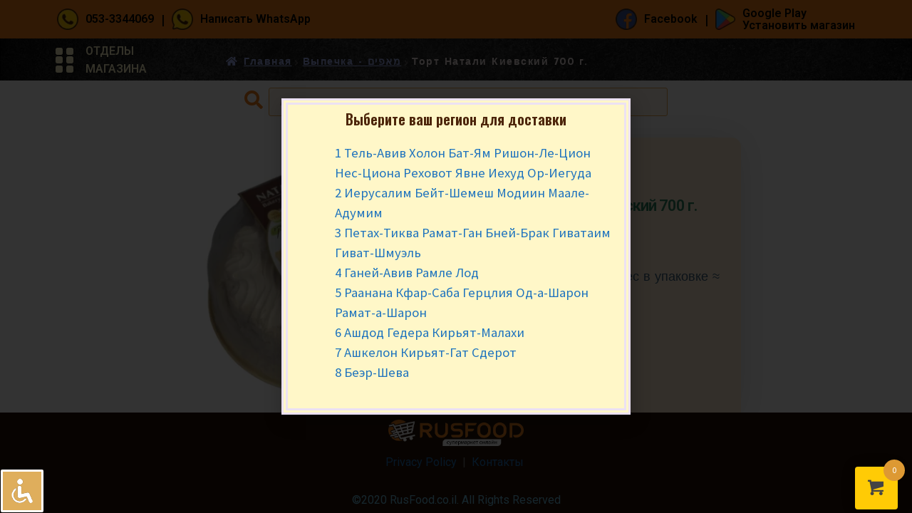

--- FILE ---
content_type: text/html; charset=UTF-8
request_url: https://rusfood.co.il/product/tort-natali-kievskij-700-g/
body_size: 37588
content:
<!DOCTYPE html>
<html lang="ru-RU">
<head>
	<meta charset="UTF-8">
		<meta name='robots' content='index, follow, max-image-preview:large, max-snippet:-1, max-video-preview:-1' />
<script>window._wca = window._wca || [];</script>

	<!-- This site is optimized with the Yoast SEO plugin v20.8 - https://yoast.com/wordpress/plugins/seo/ -->
	<title>Торт Натали Киевский 700 г. &#8902; Русфуд - продукты с доставкой</title>
	<meta name="description" content="Торт Натали Киевский 700 г. и другие продукты можно заказать онлайн с доставкой в Израиле." />
	<link rel="canonical" href="https://rusfood.co.il/product/tort-natali-kievskij-700-g/" />
	<meta property="og:locale" content="ru_RU" />
	<meta property="og:type" content="article" />
	<meta property="og:title" content="Торт Натали Киевский 700 г. &#8902; Русфуд - продукты с доставкой" />
	<meta property="og:description" content="Торт Натали Киевский 700 г. и другие продукты можно заказать онлайн с доставкой в Израиле." />
	<meta property="og:url" content="https://rusfood.co.il/product/tort-natali-kievskij-700-g/" />
	<meta property="og:site_name" content="Русфуд - продукты с доставкой" />
	<meta property="article:publisher" content="https://www.facebook.com/russ.food.israel/" />
	<meta property="article:modified_time" content="2021-01-06T09:31:07+00:00" />
	<meta property="og:image" content="https://rusfood.co.il/wp-content/uploads/2020/10/361009-optimized.png" />
	<meta property="og:image:width" content="400" />
	<meta property="og:image:height" content="400" />
	<meta property="og:image:type" content="image/png" />
	<meta name="twitter:card" content="summary_large_image" />
	<script type="application/ld+json" class="yoast-schema-graph">{"@context":"https://schema.org","@graph":[{"@type":"WebPage","@id":"https://rusfood.co.il/product/tort-natali-kievskij-700-g/","url":"https://rusfood.co.il/product/tort-natali-kievskij-700-g/","name":"Торт Натали Киевский 700 г. &#8902; Русфуд - продукты с доставкой","isPartOf":{"@id":"https://rusfood.co.il/#website"},"primaryImageOfPage":{"@id":"https://rusfood.co.il/product/tort-natali-kievskij-700-g/#primaryimage"},"image":{"@id":"https://rusfood.co.il/product/tort-natali-kievskij-700-g/#primaryimage"},"thumbnailUrl":"https://i0.wp.com/rusfood.co.il/wp-content/uploads/2020/10/361009-optimized.png?fit=400%2C400&ssl=1","datePublished":"2020-10-22T11:57:00+00:00","dateModified":"2021-01-06T09:31:07+00:00","description":"Торт Натали Киевский 700 г. и другие продукты можно заказать онлайн с доставкой в Израиле.","breadcrumb":{"@id":"https://rusfood.co.il/product/tort-natali-kievskij-700-g/#breadcrumb"},"inLanguage":"ru-RU","potentialAction":[{"@type":"ReadAction","target":["https://rusfood.co.il/product/tort-natali-kievskij-700-g/"]}]},{"@type":"ImageObject","inLanguage":"ru-RU","@id":"https://rusfood.co.il/product/tort-natali-kievskij-700-g/#primaryimage","url":"https://i0.wp.com/rusfood.co.il/wp-content/uploads/2020/10/361009-optimized.png?fit=400%2C400&ssl=1","contentUrl":"https://i0.wp.com/rusfood.co.il/wp-content/uploads/2020/10/361009-optimized.png?fit=400%2C400&ssl=1","width":400,"height":400},{"@type":"BreadcrumbList","@id":"https://rusfood.co.il/product/tort-natali-kievskij-700-g/#breadcrumb","itemListElement":[{"@type":"ListItem","position":1,"name":"Главная страница","item":"https://rusfood.co.il/"},{"@type":"ListItem","position":2,"name":"Магазин","item":"https://rusfood.co.il/"},{"@type":"ListItem","position":3,"name":"Торт Натали Киевский 700 г."}]},{"@type":"WebSite","@id":"https://rusfood.co.il/#website","url":"https://rusfood.co.il/","name":"Русфуд - продукты с доставкой","description":"Русские продукты питания в Израиле","publisher":{"@id":"https://rusfood.co.il/#organization"},"potentialAction":[{"@type":"SearchAction","target":{"@type":"EntryPoint","urlTemplate":"https://rusfood.co.il/?s={search_term_string}"},"query-input":"required name=search_term_string"}],"inLanguage":"ru-RU"},{"@type":"Organization","@id":"https://rusfood.co.il/#organization","name":"RusFood.co.il","url":"https://rusfood.co.il/","logo":{"@type":"ImageObject","inLanguage":"ru-RU","@id":"https://rusfood.co.il/#/schema/logo/image/","url":"https://i0.wp.com/rusfood.co.il/wp-content/uploads/2023/02/logo_rusfood.co_.il_-optimized.webp?fit=512%2C512&ssl=1","contentUrl":"https://i0.wp.com/rusfood.co.il/wp-content/uploads/2023/02/logo_rusfood.co_.il_-optimized.webp?fit=512%2C512&ssl=1","width":512,"height":512,"caption":"RusFood.co.il"},"image":{"@id":"https://rusfood.co.il/#/schema/logo/image/"},"sameAs":["https://www.facebook.com/russ.food.israel/"]}]}</script>
	<!-- / Yoast SEO plugin. -->


<link rel='dns-prefetch' href='//www.googletagmanager.com' />
<link rel='dns-prefetch' href='//stats.wp.com' />
<link rel='dns-prefetch' href='//fonts.googleapis.com' />
<link rel='dns-prefetch' href='//i0.wp.com' />
<link rel='dns-prefetch' href='//c0.wp.com' />
<link rel="alternate" type="application/rss+xml" title="Русфуд - продукты с доставкой &raquo; Лента" href="https://rusfood.co.il/feed/" />
<link rel="alternate" type="application/rss+xml" title="Русфуд - продукты с доставкой &raquo; Лента комментариев" href="https://rusfood.co.il/comments/feed/" />
<script>
window._wpemojiSettings = {"baseUrl":"https:\/\/s.w.org\/images\/core\/emoji\/14.0.0\/72x72\/","ext":".png","svgUrl":"https:\/\/s.w.org\/images\/core\/emoji\/14.0.0\/svg\/","svgExt":".svg","source":{"concatemoji":"https:\/\/rusfood.co.il\/wp-includes\/js\/wp-emoji-release.min.js?ver=6.2.8"}};
/*! This file is auto-generated */
!function(e,a,t){var n,r,o,i=a.createElement("canvas"),p=i.getContext&&i.getContext("2d");function s(e,t){p.clearRect(0,0,i.width,i.height),p.fillText(e,0,0);e=i.toDataURL();return p.clearRect(0,0,i.width,i.height),p.fillText(t,0,0),e===i.toDataURL()}function c(e){var t=a.createElement("script");t.src=e,t.defer=t.type="text/javascript",a.getElementsByTagName("head")[0].appendChild(t)}for(o=Array("flag","emoji"),t.supports={everything:!0,everythingExceptFlag:!0},r=0;r<o.length;r++)t.supports[o[r]]=function(e){if(p&&p.fillText)switch(p.textBaseline="top",p.font="600 32px Arial",e){case"flag":return s("\ud83c\udff3\ufe0f\u200d\u26a7\ufe0f","\ud83c\udff3\ufe0f\u200b\u26a7\ufe0f")?!1:!s("\ud83c\uddfa\ud83c\uddf3","\ud83c\uddfa\u200b\ud83c\uddf3")&&!s("\ud83c\udff4\udb40\udc67\udb40\udc62\udb40\udc65\udb40\udc6e\udb40\udc67\udb40\udc7f","\ud83c\udff4\u200b\udb40\udc67\u200b\udb40\udc62\u200b\udb40\udc65\u200b\udb40\udc6e\u200b\udb40\udc67\u200b\udb40\udc7f");case"emoji":return!s("\ud83e\udef1\ud83c\udffb\u200d\ud83e\udef2\ud83c\udfff","\ud83e\udef1\ud83c\udffb\u200b\ud83e\udef2\ud83c\udfff")}return!1}(o[r]),t.supports.everything=t.supports.everything&&t.supports[o[r]],"flag"!==o[r]&&(t.supports.everythingExceptFlag=t.supports.everythingExceptFlag&&t.supports[o[r]]);t.supports.everythingExceptFlag=t.supports.everythingExceptFlag&&!t.supports.flag,t.DOMReady=!1,t.readyCallback=function(){t.DOMReady=!0},t.supports.everything||(n=function(){t.readyCallback()},a.addEventListener?(a.addEventListener("DOMContentLoaded",n,!1),e.addEventListener("load",n,!1)):(e.attachEvent("onload",n),a.attachEvent("onreadystatechange",function(){"complete"===a.readyState&&t.readyCallback()})),(e=t.source||{}).concatemoji?c(e.concatemoji):e.wpemoji&&e.twemoji&&(c(e.twemoji),c(e.wpemoji)))}(window,document,window._wpemojiSettings);
</script>
<style>
img.wp-smiley,
img.emoji {
	display: inline !important;
	border: none !important;
	box-shadow: none !important;
	height: 1em !important;
	width: 1em !important;
	margin: 0 0.07em !important;
	vertical-align: -0.1em !important;
	background: none !important;
	padding: 0 !important;
}
</style>
	<link rel='stylesheet' id='wp-block-library-css' href='https://c0.wp.com/c/6.2.8/wp-includes/css/dist/block-library/style.min.css' media='all' />
<style id='wp-block-library-inline-css'>
.has-text-align-justify{text-align:justify;}
</style>
<style id='wp-block-library-theme-inline-css'>
.wp-block-audio figcaption{color:#555;font-size:13px;text-align:center}.is-dark-theme .wp-block-audio figcaption{color:hsla(0,0%,100%,.65)}.wp-block-audio{margin:0 0 1em}.wp-block-code{border:1px solid #ccc;border-radius:4px;font-family:Menlo,Consolas,monaco,monospace;padding:.8em 1em}.wp-block-embed figcaption{color:#555;font-size:13px;text-align:center}.is-dark-theme .wp-block-embed figcaption{color:hsla(0,0%,100%,.65)}.wp-block-embed{margin:0 0 1em}.blocks-gallery-caption{color:#555;font-size:13px;text-align:center}.is-dark-theme .blocks-gallery-caption{color:hsla(0,0%,100%,.65)}.wp-block-image figcaption{color:#555;font-size:13px;text-align:center}.is-dark-theme .wp-block-image figcaption{color:hsla(0,0%,100%,.65)}.wp-block-image{margin:0 0 1em}.wp-block-pullquote{border-bottom:4px solid;border-top:4px solid;color:currentColor;margin-bottom:1.75em}.wp-block-pullquote cite,.wp-block-pullquote footer,.wp-block-pullquote__citation{color:currentColor;font-size:.8125em;font-style:normal;text-transform:uppercase}.wp-block-quote{border-left:.25em solid;margin:0 0 1.75em;padding-left:1em}.wp-block-quote cite,.wp-block-quote footer{color:currentColor;font-size:.8125em;font-style:normal;position:relative}.wp-block-quote.has-text-align-right{border-left:none;border-right:.25em solid;padding-left:0;padding-right:1em}.wp-block-quote.has-text-align-center{border:none;padding-left:0}.wp-block-quote.is-large,.wp-block-quote.is-style-large,.wp-block-quote.is-style-plain{border:none}.wp-block-search .wp-block-search__label{font-weight:700}.wp-block-search__button{border:1px solid #ccc;padding:.375em .625em}:where(.wp-block-group.has-background){padding:1.25em 2.375em}.wp-block-separator.has-css-opacity{opacity:.4}.wp-block-separator{border:none;border-bottom:2px solid;margin-left:auto;margin-right:auto}.wp-block-separator.has-alpha-channel-opacity{opacity:1}.wp-block-separator:not(.is-style-wide):not(.is-style-dots){width:100px}.wp-block-separator.has-background:not(.is-style-dots){border-bottom:none;height:1px}.wp-block-separator.has-background:not(.is-style-wide):not(.is-style-dots){height:2px}.wp-block-table{margin:0 0 1em}.wp-block-table td,.wp-block-table th{word-break:normal}.wp-block-table figcaption{color:#555;font-size:13px;text-align:center}.is-dark-theme .wp-block-table figcaption{color:hsla(0,0%,100%,.65)}.wp-block-video figcaption{color:#555;font-size:13px;text-align:center}.is-dark-theme .wp-block-video figcaption{color:hsla(0,0%,100%,.65)}.wp-block-video{margin:0 0 1em}.wp-block-template-part.has-background{margin-bottom:0;margin-top:0;padding:1.25em 2.375em}
</style>
<link rel='stylesheet' id='wc-blocks-vendors-style-css' href='https://c0.wp.com/p/woocommerce/7.7.0/packages/woocommerce-blocks/build/wc-blocks-vendors-style.css' media='all' />
<link rel='stylesheet' id='wc-blocks-style-css' href='https://c0.wp.com/p/woocommerce/7.7.0/packages/woocommerce-blocks/build/wc-blocks-style.css' media='all' />
<link rel='stylesheet' id='storefront-gutenberg-blocks-css' href='https://rusfood.co.il/wp-content/themes/storefront/assets/css/base/gutenberg-blocks.css?ver=4.3.0' media='all' />
<style id='storefront-gutenberg-blocks-inline-css'>

				.wp-block-button__link:not(.has-text-color) {
					color: #333333;
				}

				.wp-block-button__link:not(.has-text-color):hover,
				.wp-block-button__link:not(.has-text-color):focus,
				.wp-block-button__link:not(.has-text-color):active {
					color: #333333;
				}

				.wp-block-button__link:not(.has-background) {
					background-color: #eeeeee;
				}

				.wp-block-button__link:not(.has-background):hover,
				.wp-block-button__link:not(.has-background):focus,
				.wp-block-button__link:not(.has-background):active {
					border-color: #d5d5d5;
					background-color: #d5d5d5;
				}

				.wc-block-grid__products .wc-block-grid__product .wp-block-button__link {
					background-color: #eeeeee;
					border-color: #eeeeee;
					color: #333333;
				}

				.wp-block-quote footer,
				.wp-block-quote cite,
				.wp-block-quote__citation {
					color: #6d6d6d;
				}

				.wp-block-pullquote cite,
				.wp-block-pullquote footer,
				.wp-block-pullquote__citation {
					color: #6d6d6d;
				}

				.wp-block-image figcaption {
					color: #6d6d6d;
				}

				.wp-block-separator.is-style-dots::before {
					color: #333333;
				}

				.wp-block-file a.wp-block-file__button {
					color: #333333;
					background-color: #eeeeee;
					border-color: #eeeeee;
				}

				.wp-block-file a.wp-block-file__button:hover,
				.wp-block-file a.wp-block-file__button:focus,
				.wp-block-file a.wp-block-file__button:active {
					color: #333333;
					background-color: #d5d5d5;
				}

				.wp-block-code,
				.wp-block-preformatted pre {
					color: #6d6d6d;
				}

				.wp-block-table:not( .has-background ):not( .is-style-stripes ) tbody tr:nth-child(2n) td {
					background-color: #fdfdfd;
				}

				.wp-block-cover .wp-block-cover__inner-container h1:not(.has-text-color),
				.wp-block-cover .wp-block-cover__inner-container h2:not(.has-text-color),
				.wp-block-cover .wp-block-cover__inner-container h3:not(.has-text-color),
				.wp-block-cover .wp-block-cover__inner-container h4:not(.has-text-color),
				.wp-block-cover .wp-block-cover__inner-container h5:not(.has-text-color),
				.wp-block-cover .wp-block-cover__inner-container h6:not(.has-text-color) {
					color: #000000;
				}

				.wc-block-components-price-slider__range-input-progress,
				.rtl .wc-block-components-price-slider__range-input-progress {
					--range-color: #1e73be;
				}

				/* Target only IE11 */
				@media all and (-ms-high-contrast: none), (-ms-high-contrast: active) {
					.wc-block-components-price-slider__range-input-progress {
						background: #1e73be;
					}
				}

				.wc-block-components-button:not(.is-link) {
					background-color: #333333;
					color: #ffffff;
				}

				.wc-block-components-button:not(.is-link):hover,
				.wc-block-components-button:not(.is-link):focus,
				.wc-block-components-button:not(.is-link):active {
					background-color: #1a1a1a;
					color: #ffffff;
				}

				.wc-block-components-button:not(.is-link):disabled {
					background-color: #333333;
					color: #ffffff;
				}

				.wc-block-cart__submit-container {
					background-color: #ffffff;
				}

				.wc-block-cart__submit-container::before {
					color: rgba(220,220,220,0.5);
				}

				.wc-block-components-order-summary-item__quantity {
					background-color: #ffffff;
					border-color: #6d6d6d;
					box-shadow: 0 0 0 2px #ffffff;
					color: #6d6d6d;
				}
			
</style>
<link rel='stylesheet' id='classic-theme-styles-css' href='https://c0.wp.com/c/6.2.8/wp-includes/css/classic-themes.min.css' media='all' />
<style id='global-styles-inline-css'>
body{--wp--preset--color--black: #000000;--wp--preset--color--cyan-bluish-gray: #abb8c3;--wp--preset--color--white: #ffffff;--wp--preset--color--pale-pink: #f78da7;--wp--preset--color--vivid-red: #cf2e2e;--wp--preset--color--luminous-vivid-orange: #ff6900;--wp--preset--color--luminous-vivid-amber: #fcb900;--wp--preset--color--light-green-cyan: #7bdcb5;--wp--preset--color--vivid-green-cyan: #00d084;--wp--preset--color--pale-cyan-blue: #8ed1fc;--wp--preset--color--vivid-cyan-blue: #0693e3;--wp--preset--color--vivid-purple: #9b51e0;--wp--preset--gradient--vivid-cyan-blue-to-vivid-purple: linear-gradient(135deg,rgba(6,147,227,1) 0%,rgb(155,81,224) 100%);--wp--preset--gradient--light-green-cyan-to-vivid-green-cyan: linear-gradient(135deg,rgb(122,220,180) 0%,rgb(0,208,130) 100%);--wp--preset--gradient--luminous-vivid-amber-to-luminous-vivid-orange: linear-gradient(135deg,rgba(252,185,0,1) 0%,rgba(255,105,0,1) 100%);--wp--preset--gradient--luminous-vivid-orange-to-vivid-red: linear-gradient(135deg,rgba(255,105,0,1) 0%,rgb(207,46,46) 100%);--wp--preset--gradient--very-light-gray-to-cyan-bluish-gray: linear-gradient(135deg,rgb(238,238,238) 0%,rgb(169,184,195) 100%);--wp--preset--gradient--cool-to-warm-spectrum: linear-gradient(135deg,rgb(74,234,220) 0%,rgb(151,120,209) 20%,rgb(207,42,186) 40%,rgb(238,44,130) 60%,rgb(251,105,98) 80%,rgb(254,248,76) 100%);--wp--preset--gradient--blush-light-purple: linear-gradient(135deg,rgb(255,206,236) 0%,rgb(152,150,240) 100%);--wp--preset--gradient--blush-bordeaux: linear-gradient(135deg,rgb(254,205,165) 0%,rgb(254,45,45) 50%,rgb(107,0,62) 100%);--wp--preset--gradient--luminous-dusk: linear-gradient(135deg,rgb(255,203,112) 0%,rgb(199,81,192) 50%,rgb(65,88,208) 100%);--wp--preset--gradient--pale-ocean: linear-gradient(135deg,rgb(255,245,203) 0%,rgb(182,227,212) 50%,rgb(51,167,181) 100%);--wp--preset--gradient--electric-grass: linear-gradient(135deg,rgb(202,248,128) 0%,rgb(113,206,126) 100%);--wp--preset--gradient--midnight: linear-gradient(135deg,rgb(2,3,129) 0%,rgb(40,116,252) 100%);--wp--preset--duotone--dark-grayscale: url('#wp-duotone-dark-grayscale');--wp--preset--duotone--grayscale: url('#wp-duotone-grayscale');--wp--preset--duotone--purple-yellow: url('#wp-duotone-purple-yellow');--wp--preset--duotone--blue-red: url('#wp-duotone-blue-red');--wp--preset--duotone--midnight: url('#wp-duotone-midnight');--wp--preset--duotone--magenta-yellow: url('#wp-duotone-magenta-yellow');--wp--preset--duotone--purple-green: url('#wp-duotone-purple-green');--wp--preset--duotone--blue-orange: url('#wp-duotone-blue-orange');--wp--preset--font-size--small: 14px;--wp--preset--font-size--medium: 23px;--wp--preset--font-size--large: 26px;--wp--preset--font-size--x-large: 42px;--wp--preset--font-size--normal: 16px;--wp--preset--font-size--huge: 37px;--wp--preset--spacing--20: 0.44rem;--wp--preset--spacing--30: 0.67rem;--wp--preset--spacing--40: 1rem;--wp--preset--spacing--50: 1.5rem;--wp--preset--spacing--60: 2.25rem;--wp--preset--spacing--70: 3.38rem;--wp--preset--spacing--80: 5.06rem;--wp--preset--shadow--natural: 6px 6px 9px rgba(0, 0, 0, 0.2);--wp--preset--shadow--deep: 12px 12px 50px rgba(0, 0, 0, 0.4);--wp--preset--shadow--sharp: 6px 6px 0px rgba(0, 0, 0, 0.2);--wp--preset--shadow--outlined: 6px 6px 0px -3px rgba(255, 255, 255, 1), 6px 6px rgba(0, 0, 0, 1);--wp--preset--shadow--crisp: 6px 6px 0px rgba(0, 0, 0, 1);}:where(.is-layout-flex){gap: 0.5em;}body .is-layout-flow > .alignleft{float: left;margin-inline-start: 0;margin-inline-end: 2em;}body .is-layout-flow > .alignright{float: right;margin-inline-start: 2em;margin-inline-end: 0;}body .is-layout-flow > .aligncenter{margin-left: auto !important;margin-right: auto !important;}body .is-layout-constrained > .alignleft{float: left;margin-inline-start: 0;margin-inline-end: 2em;}body .is-layout-constrained > .alignright{float: right;margin-inline-start: 2em;margin-inline-end: 0;}body .is-layout-constrained > .aligncenter{margin-left: auto !important;margin-right: auto !important;}body .is-layout-constrained > :where(:not(.alignleft):not(.alignright):not(.alignfull)){max-width: var(--wp--style--global--content-size);margin-left: auto !important;margin-right: auto !important;}body .is-layout-constrained > .alignwide{max-width: var(--wp--style--global--wide-size);}body .is-layout-flex{display: flex;}body .is-layout-flex{flex-wrap: wrap;align-items: center;}body .is-layout-flex > *{margin: 0;}:where(.wp-block-columns.is-layout-flex){gap: 2em;}.has-black-color{color: var(--wp--preset--color--black) !important;}.has-cyan-bluish-gray-color{color: var(--wp--preset--color--cyan-bluish-gray) !important;}.has-white-color{color: var(--wp--preset--color--white) !important;}.has-pale-pink-color{color: var(--wp--preset--color--pale-pink) !important;}.has-vivid-red-color{color: var(--wp--preset--color--vivid-red) !important;}.has-luminous-vivid-orange-color{color: var(--wp--preset--color--luminous-vivid-orange) !important;}.has-luminous-vivid-amber-color{color: var(--wp--preset--color--luminous-vivid-amber) !important;}.has-light-green-cyan-color{color: var(--wp--preset--color--light-green-cyan) !important;}.has-vivid-green-cyan-color{color: var(--wp--preset--color--vivid-green-cyan) !important;}.has-pale-cyan-blue-color{color: var(--wp--preset--color--pale-cyan-blue) !important;}.has-vivid-cyan-blue-color{color: var(--wp--preset--color--vivid-cyan-blue) !important;}.has-vivid-purple-color{color: var(--wp--preset--color--vivid-purple) !important;}.has-black-background-color{background-color: var(--wp--preset--color--black) !important;}.has-cyan-bluish-gray-background-color{background-color: var(--wp--preset--color--cyan-bluish-gray) !important;}.has-white-background-color{background-color: var(--wp--preset--color--white) !important;}.has-pale-pink-background-color{background-color: var(--wp--preset--color--pale-pink) !important;}.has-vivid-red-background-color{background-color: var(--wp--preset--color--vivid-red) !important;}.has-luminous-vivid-orange-background-color{background-color: var(--wp--preset--color--luminous-vivid-orange) !important;}.has-luminous-vivid-amber-background-color{background-color: var(--wp--preset--color--luminous-vivid-amber) !important;}.has-light-green-cyan-background-color{background-color: var(--wp--preset--color--light-green-cyan) !important;}.has-vivid-green-cyan-background-color{background-color: var(--wp--preset--color--vivid-green-cyan) !important;}.has-pale-cyan-blue-background-color{background-color: var(--wp--preset--color--pale-cyan-blue) !important;}.has-vivid-cyan-blue-background-color{background-color: var(--wp--preset--color--vivid-cyan-blue) !important;}.has-vivid-purple-background-color{background-color: var(--wp--preset--color--vivid-purple) !important;}.has-black-border-color{border-color: var(--wp--preset--color--black) !important;}.has-cyan-bluish-gray-border-color{border-color: var(--wp--preset--color--cyan-bluish-gray) !important;}.has-white-border-color{border-color: var(--wp--preset--color--white) !important;}.has-pale-pink-border-color{border-color: var(--wp--preset--color--pale-pink) !important;}.has-vivid-red-border-color{border-color: var(--wp--preset--color--vivid-red) !important;}.has-luminous-vivid-orange-border-color{border-color: var(--wp--preset--color--luminous-vivid-orange) !important;}.has-luminous-vivid-amber-border-color{border-color: var(--wp--preset--color--luminous-vivid-amber) !important;}.has-light-green-cyan-border-color{border-color: var(--wp--preset--color--light-green-cyan) !important;}.has-vivid-green-cyan-border-color{border-color: var(--wp--preset--color--vivid-green-cyan) !important;}.has-pale-cyan-blue-border-color{border-color: var(--wp--preset--color--pale-cyan-blue) !important;}.has-vivid-cyan-blue-border-color{border-color: var(--wp--preset--color--vivid-cyan-blue) !important;}.has-vivid-purple-border-color{border-color: var(--wp--preset--color--vivid-purple) !important;}.has-vivid-cyan-blue-to-vivid-purple-gradient-background{background: var(--wp--preset--gradient--vivid-cyan-blue-to-vivid-purple) !important;}.has-light-green-cyan-to-vivid-green-cyan-gradient-background{background: var(--wp--preset--gradient--light-green-cyan-to-vivid-green-cyan) !important;}.has-luminous-vivid-amber-to-luminous-vivid-orange-gradient-background{background: var(--wp--preset--gradient--luminous-vivid-amber-to-luminous-vivid-orange) !important;}.has-luminous-vivid-orange-to-vivid-red-gradient-background{background: var(--wp--preset--gradient--luminous-vivid-orange-to-vivid-red) !important;}.has-very-light-gray-to-cyan-bluish-gray-gradient-background{background: var(--wp--preset--gradient--very-light-gray-to-cyan-bluish-gray) !important;}.has-cool-to-warm-spectrum-gradient-background{background: var(--wp--preset--gradient--cool-to-warm-spectrum) !important;}.has-blush-light-purple-gradient-background{background: var(--wp--preset--gradient--blush-light-purple) !important;}.has-blush-bordeaux-gradient-background{background: var(--wp--preset--gradient--blush-bordeaux) !important;}.has-luminous-dusk-gradient-background{background: var(--wp--preset--gradient--luminous-dusk) !important;}.has-pale-ocean-gradient-background{background: var(--wp--preset--gradient--pale-ocean) !important;}.has-electric-grass-gradient-background{background: var(--wp--preset--gradient--electric-grass) !important;}.has-midnight-gradient-background{background: var(--wp--preset--gradient--midnight) !important;}.has-small-font-size{font-size: var(--wp--preset--font-size--small) !important;}.has-medium-font-size{font-size: var(--wp--preset--font-size--medium) !important;}.has-large-font-size{font-size: var(--wp--preset--font-size--large) !important;}.has-x-large-font-size{font-size: var(--wp--preset--font-size--x-large) !important;}
.wp-block-navigation a:where(:not(.wp-element-button)){color: inherit;}
:where(.wp-block-columns.is-layout-flex){gap: 2em;}
.wp-block-pullquote{font-size: 1.5em;line-height: 1.6;}
</style>
<link rel='stylesheet' id='accessibility-light-css' href='https://rusfood.co.il/wp-content/plugins/accessibility-light/assets/css/accessibility-light.css?ver=6.2.8' media='all' />
<link rel='stylesheet' id='dnd-upload-cf7-css' href='https://rusfood.co.il/wp-content/plugins/drag-and-drop-multiple-file-upload-contact-form-7/assets/css/dnd-upload-cf7.css?ver=1.3.6.9' media='all' />
<link rel='stylesheet' id='contact-form-7-css' href='https://rusfood.co.il/wp-content/plugins/contact-form-7/includes/css/styles.css?ver=5.7.6' media='all' />
<link rel='stylesheet' id='ditty-news-ticker-font-css' href='https://rusfood.co.il/wp-content/plugins/ditty-news-ticker/legacy/inc/static/libs/fontastic/styles.css?ver=3.1.17' media='all' />
<link rel='stylesheet' id='ditty-news-ticker-css' href='https://rusfood.co.il/wp-content/plugins/ditty-news-ticker/legacy/inc/static/css/style.css?ver=3.1.17' media='all' />
<link rel='stylesheet' id='ditty-displays-css' href='https://rusfood.co.il/wp-content/plugins/ditty-news-ticker/includes/css/ditty-displays.css?ver=3.1.17' media='all' />
<link rel='stylesheet' id='ditty-fontawesome-css' href='https://rusfood.co.il/wp-content/plugins/ditty-news-ticker/includes/libs/fontawesome-6.4.0/css/all.css?ver=6.4.0' media='' />
<link rel='stylesheet' id='menu-image-css' href='https://rusfood.co.il/wp-content/plugins/menu-image/includes/css/menu-image.css?ver=3.0.8' media='all' />
<link rel='stylesheet' id='dashicons-css' href='https://c0.wp.com/c/6.2.8/wp-includes/css/dashicons.min.css' media='all' />
<link rel='stylesheet' id='cartbounty-pro-css' href='https://rusfood.co.il/wp-content/plugins/woo-save-abandoned-carts-pro/public/css/cartbounty-pro-public.css?ver=9.5' media='all' />
<link rel='stylesheet' id='woo-title-limit-css' href='https://rusfood.co.il/wp-content/plugins/woo-title-limit/public/css/woo-title-limit-public.css?ver=2.0.3' media='all' />
<link rel='stylesheet' id='photoswipe-css' href='https://c0.wp.com/p/woocommerce/7.7.0/assets/css/photoswipe/photoswipe.min.css' media='all' />
<link rel='stylesheet' id='photoswipe-default-skin-css' href='https://c0.wp.com/p/woocommerce/7.7.0/assets/css/photoswipe/default-skin/default-skin.min.css' media='all' />
<style id='woocommerce-inline-inline-css'>
.woocommerce form .form-row .required { visibility: visible; }
</style>
<link rel='stylesheet' id='wpcf7-redirect-script-frontend-css' href='https://rusfood.co.il/wp-content/plugins/wpcf7-redirect/build/css/wpcf7-redirect-frontend.min.css?ver=6.2.8' media='all' />
<link rel='stylesheet' id='CF7COSTCALOC-front-jquery-ui-css-css' href='https://rusfood.co.il/wp-content/plugins/cost-calculator-contact-form-7/includes/js/jquery-ui.css?ver=2.0.0' media='all' />
<link rel='stylesheet' id='CF7COSTCALOC-front-css-css' href='https://rusfood.co.il/wp-content/plugins/cost-calculator-contact-form-7/includes/css/front-style.css?ver=2.0.0' media='all' />
<link rel='stylesheet' id='hint-css' href='https://rusfood.co.il/wp-content/plugins/woo-fly-cart/assets/hint/hint.min.css?ver=6.2.8' media='all' />
<link rel='stylesheet' id='perfect-scrollbar-css' href='https://rusfood.co.il/wp-content/plugins/woo-fly-cart/assets/perfect-scrollbar/css/perfect-scrollbar.min.css?ver=6.2.8' media='all' />
<link rel='stylesheet' id='perfect-scrollbar-wpc-css' href='https://rusfood.co.il/wp-content/plugins/woo-fly-cart/assets/perfect-scrollbar/css/custom-theme.css?ver=6.2.8' media='all' />
<link rel='stylesheet' id='woofc-fonts-css' href='https://rusfood.co.il/wp-content/plugins/woo-fly-cart/assets/css/fonts.css?ver=6.2.8' media='all' />
<link rel='stylesheet' id='woofc-frontend-css' href='https://rusfood.co.il/wp-content/plugins/woo-fly-cart/assets/css/frontend.css?ver=5.4.8' media='all' />
<style id='woofc-frontend-inline-css'>
.woofc-area.woofc-style-01 .woofc-inner, .woofc-area.woofc-style-03 .woofc-inner, .woofc-area.woofc-style-02 .woofc-area-bot .woofc-action .woofc-action-inner > div a:hover, .woofc-area.woofc-style-04 .woofc-area-bot .woofc-action .woofc-action-inner > div a:hover {
                            background-color: #dd9933;
                        }

                        .woofc-area.woofc-style-01 .woofc-area-bot .woofc-action .woofc-action-inner > div a, .woofc-area.woofc-style-02 .woofc-area-bot .woofc-action .woofc-action-inner > div a, .woofc-area.woofc-style-03 .woofc-area-bot .woofc-action .woofc-action-inner > div a, .woofc-area.woofc-style-04 .woofc-area-bot .woofc-action .woofc-action-inner > div a {
                            outline: none;
                            color: #dd9933;
                        }

                        .woofc-area.woofc-style-02 .woofc-area-bot .woofc-action .woofc-action-inner > div a, .woofc-area.woofc-style-04 .woofc-area-bot .woofc-action .woofc-action-inner > div a {
                            border-color: #dd9933;
                        }

                        .woofc-area.woofc-style-05 .woofc-inner{
                            background-color: #dd9933;
                            background-image: url('');
                            background-size: cover;
                            background-position: center;
                            background-repeat: no-repeat;
                        }
                        
                        .woofc-count span {
                            background-color: #dd9933;
                        }
</style>
<link rel='stylesheet' id='woopq-frontend-css' href='https://rusfood.co.il/wp-content/plugins/wpc-product-quantity-premium/assets/css/frontend.css?ver=2.4.3' media='all' />
<link rel='stylesheet' id='dgwt-wcas-style-css' href='https://rusfood.co.il/wp-content/plugins/ajax-search-for-woocommerce/assets/css/style.min.css?ver=1.24.0' media='all' />
<link rel='stylesheet' id='storefront-style-css' href='https://rusfood.co.il/wp-content/themes/storefront/style.css?ver=4.3.0' media='all' />
<style id='storefront-style-inline-css'>

			.main-navigation ul li a,
			.site-title a,
			ul.menu li a,
			.site-branding h1 a,
			button.menu-toggle,
			button.menu-toggle:hover,
			.handheld-navigation .dropdown-toggle {
				color: #333333;
			}

			button.menu-toggle,
			button.menu-toggle:hover {
				border-color: #333333;
			}

			.main-navigation ul li a:hover,
			.main-navigation ul li:hover > a,
			.site-title a:hover,
			.site-header ul.menu li.current-menu-item > a {
				color: #747474;
			}

			table:not( .has-background ) th {
				background-color: #f8f8f8;
			}

			table:not( .has-background ) tbody td {
				background-color: #fdfdfd;
			}

			table:not( .has-background ) tbody tr:nth-child(2n) td,
			fieldset,
			fieldset legend {
				background-color: #fbfbfb;
			}

			.site-header,
			.secondary-navigation ul ul,
			.main-navigation ul.menu > li.menu-item-has-children:after,
			.secondary-navigation ul.menu ul,
			.storefront-handheld-footer-bar,
			.storefront-handheld-footer-bar ul li > a,
			.storefront-handheld-footer-bar ul li.search .site-search,
			button.menu-toggle,
			button.menu-toggle:hover {
				background-color: #ffffff;
			}

			p.site-description,
			.site-header,
			.storefront-handheld-footer-bar {
				color: #404040;
			}

			button.menu-toggle:after,
			button.menu-toggle:before,
			button.menu-toggle span:before {
				background-color: #333333;
			}

			h1, h2, h3, h4, h5, h6, .wc-block-grid__product-title {
				color: #333333;
			}

			.widget h1 {
				border-bottom-color: #333333;
			}

			body,
			.secondary-navigation a {
				color: #6d6d6d;
			}

			.widget-area .widget a,
			.hentry .entry-header .posted-on a,
			.hentry .entry-header .post-author a,
			.hentry .entry-header .post-comments a,
			.hentry .entry-header .byline a {
				color: #727272;
			}

			a {
				color: #1e73be;
			}

			a:focus,
			button:focus,
			.button.alt:focus,
			input:focus,
			textarea:focus,
			input[type="button"]:focus,
			input[type="reset"]:focus,
			input[type="submit"]:focus,
			input[type="email"]:focus,
			input[type="tel"]:focus,
			input[type="url"]:focus,
			input[type="password"]:focus,
			input[type="search"]:focus {
				outline-color: #1e73be;
			}

			button, input[type="button"], input[type="reset"], input[type="submit"], .button, .widget a.button {
				background-color: #eeeeee;
				border-color: #eeeeee;
				color: #333333;
			}

			button:hover, input[type="button"]:hover, input[type="reset"]:hover, input[type="submit"]:hover, .button:hover, .widget a.button:hover {
				background-color: #d5d5d5;
				border-color: #d5d5d5;
				color: #333333;
			}

			button.alt, input[type="button"].alt, input[type="reset"].alt, input[type="submit"].alt, .button.alt, .widget-area .widget a.button.alt {
				background-color: #333333;
				border-color: #333333;
				color: #ffffff;
			}

			button.alt:hover, input[type="button"].alt:hover, input[type="reset"].alt:hover, input[type="submit"].alt:hover, .button.alt:hover, .widget-area .widget a.button.alt:hover {
				background-color: #1a1a1a;
				border-color: #1a1a1a;
				color: #ffffff;
			}

			.pagination .page-numbers li .page-numbers.current {
				background-color: #e6e6e6;
				color: #636363;
			}

			#comments .comment-list .comment-content .comment-text {
				background-color: #f8f8f8;
			}

			.site-footer {
				background-color: #f0f0f0;
				color: #6d6d6d;
			}

			.site-footer a:not(.button):not(.components-button) {
				color: #333333;
			}

			.site-footer .storefront-handheld-footer-bar a:not(.button):not(.components-button) {
				color: #333333;
			}

			.site-footer h1, .site-footer h2, .site-footer h3, .site-footer h4, .site-footer h5, .site-footer h6, .site-footer .widget .widget-title, .site-footer .widget .widgettitle {
				color: #333333;
			}

			.page-template-template-homepage.has-post-thumbnail .type-page.has-post-thumbnail .entry-title {
				color: #000000;
			}

			.page-template-template-homepage.has-post-thumbnail .type-page.has-post-thumbnail .entry-content {
				color: #000000;
			}

			@media screen and ( min-width: 768px ) {
				.secondary-navigation ul.menu a:hover {
					color: #595959;
				}

				.secondary-navigation ul.menu a {
					color: #404040;
				}

				.main-navigation ul.menu ul.sub-menu,
				.main-navigation ul.nav-menu ul.children {
					background-color: #f0f0f0;
				}

				.site-header {
					border-bottom-color: #f0f0f0;
				}
			}
</style>
<link rel='stylesheet' id='storefront-icons-css' href='https://rusfood.co.il/wp-content/themes/storefront/assets/css/base/icons.css?ver=4.3.0' media='all' />
<link rel='stylesheet' id='storefront-fonts-css' href='https://fonts.googleapis.com/css?family=Source+Sans+Pro%3A400%2C300%2C300italic%2C400italic%2C600%2C700%2C900&#038;subset=latin%2Clatin-ext&#038;ver=4.3.0' media='all' />
<link rel='stylesheet' id='storefront-jetpack-widgets-css' href='https://rusfood.co.il/wp-content/themes/storefront/assets/css/jetpack/widgets.css?ver=4.3.0' media='all' />
<link rel='stylesheet' id='elementor-icons-css' href='https://rusfood.co.il/wp-content/plugins/elementor/assets/lib/eicons/css/elementor-icons.min.css?ver=5.20.0' media='all' />
<link rel='stylesheet' id='elementor-frontend-legacy-css' href='https://rusfood.co.il/wp-content/plugins/elementor/assets/css/frontend-legacy.min.css?ver=3.13.3' media='all' />
<link rel='stylesheet' id='elementor-frontend-css' href='https://rusfood.co.il/wp-content/plugins/elementor/assets/css/frontend.min.css?ver=3.13.3' media='all' />
<link rel='stylesheet' id='swiper-css' href='https://rusfood.co.il/wp-content/plugins/elementor/assets/lib/swiper/css/swiper.min.css?ver=5.3.6' media='all' />
<link rel='stylesheet' id='elementor-post-12-css' href='https://rusfood.co.il/wp-content/uploads/elementor/css/post-12.css?ver=1764015474' media='all' />
<link rel='stylesheet' id='elementor-pro-css' href='https://rusfood.co.il/wp-content/plugins/elementor-pro/assets/css/frontend.min.css?ver=3.13.2' media='all' />
<link rel='stylesheet' id='elementor-global-css' href='https://rusfood.co.il/wp-content/uploads/elementor/css/global.css?ver=1764015475' media='all' />
<link rel='stylesheet' id='elementor-post-25254-css' href='https://rusfood.co.il/wp-content/uploads/elementor/css/post-25254.css?ver=1764015475' media='all' />
<link rel='stylesheet' id='elementor-post-735-css' href='https://rusfood.co.il/wp-content/uploads/elementor/css/post-735.css?ver=1764015525' media='all' />
<link rel='stylesheet' id='woo-wallet-style-css' href='https://rusfood.co.il/wp-content/plugins/woo-wallet/assets/css/frontend.css?ver=1.4.7' media='all' />
<link rel='stylesheet' id='storefront-woocommerce-style-css' href='https://rusfood.co.il/wp-content/themes/storefront/assets/css/woocommerce/woocommerce.css?ver=4.3.0' media='all' />
<style id='storefront-woocommerce-style-inline-css'>
@font-face {
				font-family: star;
				src: url(https://rusfood.co.il/wp-content/plugins/woocommerce/assets/fonts/star.eot);
				src:
					url(https://rusfood.co.il/wp-content/plugins/woocommerce/assets/fonts/star.eot?#iefix) format("embedded-opentype"),
					url(https://rusfood.co.il/wp-content/plugins/woocommerce/assets/fonts/star.woff) format("woff"),
					url(https://rusfood.co.il/wp-content/plugins/woocommerce/assets/fonts/star.ttf) format("truetype"),
					url(https://rusfood.co.il/wp-content/plugins/woocommerce/assets/fonts/star.svg#star) format("svg");
				font-weight: 400;
				font-style: normal;
			}
			@font-face {
				font-family: WooCommerce;
				src: url(https://rusfood.co.il/wp-content/plugins/woocommerce/assets/fonts/WooCommerce.eot);
				src:
					url(https://rusfood.co.il/wp-content/plugins/woocommerce/assets/fonts/WooCommerce.eot?#iefix) format("embedded-opentype"),
					url(https://rusfood.co.il/wp-content/plugins/woocommerce/assets/fonts/WooCommerce.woff) format("woff"),
					url(https://rusfood.co.il/wp-content/plugins/woocommerce/assets/fonts/WooCommerce.ttf) format("truetype"),
					url(https://rusfood.co.il/wp-content/plugins/woocommerce/assets/fonts/WooCommerce.svg#WooCommerce) format("svg");
				font-weight: 400;
				font-style: normal;
			}

			a.cart-contents,
			.site-header-cart .widget_shopping_cart a {
				color: #333333;
			}

			a.cart-contents:hover,
			.site-header-cart .widget_shopping_cart a:hover,
			.site-header-cart:hover > li > a {
				color: #747474;
			}

			table.cart td.product-remove,
			table.cart td.actions {
				border-top-color: #ffffff;
			}

			.storefront-handheld-footer-bar ul li.cart .count {
				background-color: #333333;
				color: #ffffff;
				border-color: #ffffff;
			}

			.woocommerce-tabs ul.tabs li.active a,
			ul.products li.product .price,
			.onsale,
			.wc-block-grid__product-onsale,
			.widget_search form:before,
			.widget_product_search form:before {
				color: #6d6d6d;
			}

			.woocommerce-breadcrumb a,
			a.woocommerce-review-link,
			.product_meta a {
				color: #727272;
			}

			.wc-block-grid__product-onsale,
			.onsale {
				border-color: #6d6d6d;
			}

			.star-rating span:before,
			.quantity .plus, .quantity .minus,
			p.stars a:hover:after,
			p.stars a:after,
			.star-rating span:before,
			#payment .payment_methods li input[type=radio]:first-child:checked+label:before {
				color: #1e73be;
			}

			.widget_price_filter .ui-slider .ui-slider-range,
			.widget_price_filter .ui-slider .ui-slider-handle {
				background-color: #1e73be;
			}

			.order_details {
				background-color: #f8f8f8;
			}

			.order_details > li {
				border-bottom: 1px dotted #e3e3e3;
			}

			.order_details:before,
			.order_details:after {
				background: -webkit-linear-gradient(transparent 0,transparent 0),-webkit-linear-gradient(135deg,#f8f8f8 33.33%,transparent 33.33%),-webkit-linear-gradient(45deg,#f8f8f8 33.33%,transparent 33.33%)
			}

			#order_review {
				background-color: #ffffff;
			}

			#payment .payment_methods > li .payment_box,
			#payment .place-order {
				background-color: #fafafa;
			}

			#payment .payment_methods > li:not(.woocommerce-notice) {
				background-color: #f5f5f5;
			}

			#payment .payment_methods > li:not(.woocommerce-notice):hover {
				background-color: #f0f0f0;
			}

			.woocommerce-pagination .page-numbers li .page-numbers.current {
				background-color: #e6e6e6;
				color: #636363;
			}

			.wc-block-grid__product-onsale,
			.onsale,
			.woocommerce-pagination .page-numbers li .page-numbers:not(.current) {
				color: #6d6d6d;
			}

			p.stars a:before,
			p.stars a:hover~a:before,
			p.stars.selected a.active~a:before {
				color: #6d6d6d;
			}

			p.stars.selected a.active:before,
			p.stars:hover a:before,
			p.stars.selected a:not(.active):before,
			p.stars.selected a.active:before {
				color: #1e73be;
			}

			.single-product div.product .woocommerce-product-gallery .woocommerce-product-gallery__trigger {
				background-color: #eeeeee;
				color: #333333;
			}

			.single-product div.product .woocommerce-product-gallery .woocommerce-product-gallery__trigger:hover {
				background-color: #d5d5d5;
				border-color: #d5d5d5;
				color: #333333;
			}

			.button.added_to_cart:focus,
			.button.wc-forward:focus {
				outline-color: #1e73be;
			}

			.added_to_cart,
			.site-header-cart .widget_shopping_cart a.button,
			.wc-block-grid__products .wc-block-grid__product .wp-block-button__link {
				background-color: #eeeeee;
				border-color: #eeeeee;
				color: #333333;
			}

			.added_to_cart:hover,
			.site-header-cart .widget_shopping_cart a.button:hover,
			.wc-block-grid__products .wc-block-grid__product .wp-block-button__link:hover {
				background-color: #d5d5d5;
				border-color: #d5d5d5;
				color: #333333;
			}

			.added_to_cart.alt, .added_to_cart, .widget a.button.checkout {
				background-color: #333333;
				border-color: #333333;
				color: #ffffff;
			}

			.added_to_cart.alt:hover, .added_to_cart:hover, .widget a.button.checkout:hover {
				background-color: #1a1a1a;
				border-color: #1a1a1a;
				color: #ffffff;
			}

			.button.loading {
				color: #eeeeee;
			}

			.button.loading:hover {
				background-color: #eeeeee;
			}

			.button.loading:after {
				color: #333333;
			}

			@media screen and ( min-width: 768px ) {
				.site-header-cart .widget_shopping_cart,
				.site-header .product_list_widget li .quantity {
					color: #404040;
				}

				.site-header-cart .widget_shopping_cart .buttons,
				.site-header-cart .widget_shopping_cart .total {
					background-color: #f5f5f5;
				}

				.site-header-cart .widget_shopping_cart {
					background-color: #f0f0f0;
				}
			}
				.storefront-product-pagination a {
					color: #6d6d6d;
					background-color: #ffffff;
				}
				.storefront-sticky-add-to-cart {
					color: #6d6d6d;
					background-color: #ffffff;
				}

				.storefront-sticky-add-to-cart a:not(.button) {
					color: #333333;
				}
</style>
<link rel='stylesheet' id='storefront-child-style-css' href='https://rusfood.co.il/wp-content/themes/storefront-child/style.css?ver=2.7.0.1639428663' media='all' />
<link rel='stylesheet' id='google-fonts-1-css' href='https://fonts.googleapis.com/css?family=Roboto%3A100%2C100italic%2C200%2C200italic%2C300%2C300italic%2C400%2C400italic%2C500%2C500italic%2C600%2C600italic%2C700%2C700italic%2C800%2C800italic%2C900%2C900italic%7CRoboto+Slab%3A100%2C100italic%2C200%2C200italic%2C300%2C300italic%2C400%2C400italic%2C500%2C500italic%2C600%2C600italic%2C700%2C700italic%2C800%2C800italic%2C900%2C900italic%7COswald%3A100%2C100italic%2C200%2C200italic%2C300%2C300italic%2C400%2C400italic%2C500%2C500italic%2C600%2C600italic%2C700%2C700italic%2C800%2C800italic%2C900%2C900italic%7CJosefin+Sans%3A100%2C100italic%2C200%2C200italic%2C300%2C300italic%2C400%2C400italic%2C500%2C500italic%2C600%2C600italic%2C700%2C700italic%2C800%2C800italic%2C900%2C900italic&#038;display=auto&#038;subset=cyrillic&#038;ver=6.2.8' media='all' />
<link rel='stylesheet' id='elementor-icons-shared-0-css' href='https://rusfood.co.il/wp-content/plugins/elementor/assets/lib/font-awesome/css/fontawesome.min.css?ver=5.15.3' media='all' />
<link rel='stylesheet' id='elementor-icons-fa-solid-css' href='https://rusfood.co.il/wp-content/plugins/elementor/assets/lib/font-awesome/css/solid.min.css?ver=5.15.3' media='all' />
<link rel='stylesheet' id='jetpack_css-css' href='https://c0.wp.com/p/jetpack/12.1/css/jetpack.css' media='all' />
<link rel="preconnect" href="https://fonts.gstatic.com/" crossorigin><script id='google-analytics-opt-out-js-after'>
			var gaProperty = 'G-NMPH2Q2ZRT';
			var disableStr = 'ga-disable-' + gaProperty;
			if ( document.cookie.indexOf( disableStr + '=true' ) > -1 ) {
				window[disableStr] = true;
			}
			function gaOptout() {
				document.cookie = disableStr + '=true; expires=Thu, 31 Dec 2099 23:59:59 UTC; path=/';
				window[disableStr] = true;
			}
</script>
<script async src='https://www.googletagmanager.com/gtag/js?id=G-NMPH2Q2ZRT' id='google-tag-manager-js'></script>
<script id='google-tag-manager-js-after'>
		window.dataLayer = window.dataLayer || [];
		function gtag(){dataLayer.push(arguments);}
		gtag('js', new Date());
		gtag('set', 'developer_id.dOGY3NW', true);

		gtag('config', 'G-NMPH2Q2ZRT', {
			'allow_google_signals': true,
			'link_attribution': false,
			'anonymize_ip': true,
			'linker':{
				'domains': [],
				'allow_incoming': false,
			},
			'custom_map': {
				'dimension1': 'logged_in'
			},
			'logged_in': 'no'
		} );

		
		
</script>
<script src='https://c0.wp.com/c/6.2.8/wp-includes/js/jquery/jquery.min.js' id='jquery-core-js'></script>
<script src='https://c0.wp.com/c/6.2.8/wp-includes/js/jquery/jquery-migrate.min.js' id='jquery-migrate-js'></script>
<script src='https://rusfood.co.il/wp-content/plugins/accessibility-light/assets/js/accessibility-light.js?ver=6.2.8' id='accessibility-light-js'></script>
<script src='https://rusfood.co.il/wp-content/plugins/accessibility-light/assets/js/jscolor.js?ver=6.2.8' id='jscolor-js'></script>
<script id='cartbounty-pro-exit-intent-js-extra'>
var public_data = {"hours":"1","product_count":"0","is_user_logged_in":"","recaptcha_enabled":"","recaptcha_site_key":"","mobile_exit_intent_enabled":"1","phone_validation":"^[+0-9\\s]\\s?\\d[0-9\\s-.]{6,30}$","language":"ru_RU","ajaxurl":"https:\/\/rusfood.co.il\/wp-admin\/admin-ajax.php"};
</script>
<script src='https://rusfood.co.il/wp-content/plugins/woo-save-abandoned-carts-pro/public/js/cartbounty-pro-public-exit-intent.js?ver=9.5' id='cartbounty-pro-exit-intent-js'></script>
<script id='cartbounty-pro-early-capture-js-extra'>
var public_data = {"hours":"1","is_user_logged_in":"","recaptcha_enabled":"","recaptcha_site_key":"","mandatory_input":"","phone_validation":"^[+0-9\\s]\\s?\\d[0-9\\s-.]{6,30}$","style":"2","language":"ru_RU","ajaxurl":"https:\/\/rusfood.co.il\/wp-admin\/admin-ajax.php"};
</script>
<script src='https://rusfood.co.il/wp-content/plugins/woo-save-abandoned-carts-pro/public/js/cartbounty-pro-public-early-capture.js?ver=9.5' id='cartbounty-pro-early-capture-js'></script>
<script src='https://rusfood.co.il/wp-content/plugins/woo-title-limit/public/js/woo-title-limit-public.js?ver=2.0.3' id='woo-title-limit-js'></script>
<script src='https://rusfood.co.il/wp-content/plugins/cost-calculator-contact-form-7/includes/js/front.js?ver=2.0.0' id='CF7COSTCALOC-front-js-js'></script>
<script defer src='https://stats.wp.com/s-202604.js' id='woocommerce-analytics-js'></script>
<script src='https://rusfood.co.il/wp-content/plugins/wt_geotargeting_pro/js/cookie.js?ver=0.2.0' id='wt-cookie-js'></script>
<script src='https://rusfood.co.il/wp-content/plugins/wt_geotargeting_pro/js/wt-location.js?ver=3' id='wt-location-js'></script>

<!-- Google Analytics snippet added by Site Kit -->
<script src='https://www.googletagmanager.com/gtag/js?id=UA-185964659-1' id='google_gtagjs-js' async></script>
<script id='google_gtagjs-js-after'>
window.dataLayer = window.dataLayer || [];function gtag(){dataLayer.push(arguments);}
gtag('set', 'linker', {"domains":["rusfood.co.il"]} );
gtag("js", new Date());
gtag("set", "developer_id.dZTNiMT", true);
gtag("config", "UA-185964659-1", {"anonymize_ip":true});
</script>

<!-- End Google Analytics snippet added by Site Kit -->
<link rel="https://api.w.org/" href="https://rusfood.co.il/wp-json/" /><link rel="alternate" type="application/json" href="https://rusfood.co.il/wp-json/wp/v2/product/3354" /><link rel="EditURI" type="application/rsd+xml" title="RSD" href="https://rusfood.co.il/xmlrpc.php?rsd" />
<link rel="wlwmanifest" type="application/wlwmanifest+xml" href="https://rusfood.co.il/wp-includes/wlwmanifest.xml" />
<meta name="generator" content="WordPress 6.2.8" />
<meta name="generator" content="WooCommerce 7.7.0" />
<link rel='shortlink' href='https://rusfood.co.il/?p=3354' />
<link rel="alternate" type="application/json+oembed" href="https://rusfood.co.il/wp-json/oembed/1.0/embed?url=https%3A%2F%2Frusfood.co.il%2Fproduct%2Ftort-natali-kievskij-700-g%2F" />
<link rel="alternate" type="text/xml+oembed" href="https://rusfood.co.il/wp-json/oembed/1.0/embed?url=https%3A%2F%2Frusfood.co.il%2Fproduct%2Ftort-natali-kievskij-700-g%2F&#038;format=xml" />
<!-- start Simple Custom CSS and JS -->
<style>
.pwaforwp-footer-prompt .pwaforwp-prompt-close::after {
  /*display: none;*/
  color: rgb(255, 255, 255);
  background: rgb(0, 0, 0);
}
.pwaforwp-footer-prompt.pwaforwp-bounceInUp.pwaforwp-animated {
width: 50%;
opacity: 0.8;
}
.pwaforwp-btn-add-to-home {
margin-top: -5px;
}</style>
<!-- end Simple Custom CSS and JS -->
<!-- start Simple Custom CSS and JS -->
<style>
.products .product .woopq-quantity-input-plus {
border: none; /* makes border-box ≡ padding-box */
padding: .200em;
border-radius: 50%;
box-shadow: 0 .250em .5em -.100em #808080,
     inset 0 -.30em .5em -.100em #bbb;
background:
 linear-gradient(#c5c5c5, #efefef) content-box,
 linear-gradient(#FFF7C8, #c4c4c4);
}</style>
<!-- end Simple Custom CSS and JS -->
<!-- start Simple Custom CSS and JS -->
<style>
.products .product .woopq-quantity-input-minus {
border: none; /* makes border-box ≡ padding-box */
padding: .200em;
border-radius: 50%;
box-shadow: 0 .375em .5em -.100em #808080,
     inset 0 -.30em .5em -.100em #bbb;
background:
 linear-gradient(#c5c5c5, #efefef) content-box,
 linear-gradient(#FFF7C8, #c4c4c4);
}</style>
<!-- end Simple Custom CSS and JS -->
<!-- start Simple Custom CSS and JS -->
<style>
.woocommerce-result-count {
display: none;
}
</style>
<!-- end Simple Custom CSS and JS -->
<!-- start Simple Custom CSS and JS -->
<style>
.woocommerce ul.products, .woocommerce-page ul.products{
	display: flex;
	flex-wrap: wrap;
}

.woocommerce ul.products li.product{
	display: flex;
	flex-direction: column;
}

.woocommerce ul.products li.product .woocommerce-loop-product__link{
	flex-grow: 1;
	display: flex;
    flex-direction: column;
}

.woocommerce ul.products li.product .button{
	transition: background-color .5s linear, color .5s linear;
    -webkit-animation: shadowFloat 1.2s linear alternate infinite;
    animation: shadowFloat 1.2s linear alternate infinite;
    color: #fff;
    border: none;
    border-radius: 50px;
    background-color: #f00;
    text-shadow: 0 1px 1px #a91813;
	margin-top: 1em;
	align-self: center;
}

.woocommerce ul.products li.product .woocommerce-loop-product__title{
	flex-grow: 1;
}

@keyframes shadowFloat {
    0% {
        -webkit-transform: translateY(-3px);
        transform: translateY(-3px);
        box-shadow: 0 20px 40px #c7c7c7;
    }

    100% {
        -webkit-transform: translateY(3px);
        transform: translateY(3px);
        box-shadow: 0 10px 10px #bababa;
    }

}</style>
<!-- end Simple Custom CSS and JS -->
<!-- start Simple Custom CSS and JS -->
<style>
a.xoo-qv-button {
font-weight: bold
}
</style>
<!-- end Simple Custom CSS and JS -->
<!-- start Simple Custom CSS and JS -->
<style>
.added_to_cart.wc-forward {
display: none;
}</style>
<!-- end Simple Custom CSS and JS -->
<!-- start Simple Custom CSS and JS -->
<style>
.woocommerce-ordering{
display: none;
}</style>
<!-- end Simple Custom CSS and JS -->
<!-- start Simple Custom CSS and JS -->
<script>
 

jQuery(document).ready(function( $ ) {
    jQuery(window).scroll(function() {
       //Decides when this script will work 1024
      if ( $ (window).width() > 300) {
       //How far down does the user has to scroll 400px
        if ( $ (window).scrollTop() >= 400) {
            $ ('#site_header').fadeIn();
          } else {
            $ ('#site_header').fadeOut();
             }
      }
    });
});</script>
<!-- end Simple Custom CSS and JS -->
<meta name="generator" content="Site Kit by Google 1.101.0" />
<link rel='stylesheet' id='32990-css'  href='https://rusfood.co.il/wp-content/uploads/winp-css-js/32990.css?ver=1680466227' type='text/css' media='all' />
<!-- Google Tag Manager -->
<script>(function(w,d,s,l,i){w[l]=w[l]||[];w[l].push({'gtm.start':
new Date().getTime(),event:'gtm.js'});var f=d.getElementsByTagName(s)[0],
j=d.createElement(s),dl=l!='dataLayer'?'&l='+l:'';j.async=true;j.src=
'https://www.googletagmanager.com/gtm.js?id='+i+dl;f.parentNode.insertBefore(j,f);
})(window,document,'script','dataLayer','GTM-5FWDJJK');</script>
<!-- End Google Tag Manager --><style>:root {
			--lazy-loader-animation-duration: 300ms;
		}
		  
		.lazyload {
	display: block;
}

.lazyload,
        .lazyloading {
			opacity: 0;
		}


		.lazyloaded {
			opacity: 1;
			transition: opacity 300ms;
			transition: opacity var(--lazy-loader-animation-duration);
		}.lazyloading {
	color: transparent;
	opacity: 1;
	transition: opacity 300ms;
	transition: opacity var(--lazy-loader-animation-duration);
	background: url("data:image/svg+xml,%3Csvg%20width%3D%2244%22%20height%3D%2244%22%20xmlns%3D%22http%3A%2F%2Fwww.w3.org%2F2000%2Fsvg%22%20stroke%3D%22%23333333%22%3E%3Cg%20fill%3D%22none%22%20fill-rule%3D%22evenodd%22%20stroke-width%3D%222%22%3E%3Ccircle%20cx%3D%2222%22%20cy%3D%2222%22%20r%3D%221%22%3E%3Canimate%20attributeName%3D%22r%22%20begin%3D%220s%22%20dur%3D%221.8s%22%20values%3D%221%3B%2020%22%20calcMode%3D%22spline%22%20keyTimes%3D%220%3B%201%22%20keySplines%3D%220.165%2C%200.84%2C%200.44%2C%201%22%20repeatCount%3D%22indefinite%22%2F%3E%3Canimate%20attributeName%3D%22stroke-opacity%22%20begin%3D%220s%22%20dur%3D%221.8s%22%20values%3D%221%3B%200%22%20calcMode%3D%22spline%22%20keyTimes%3D%220%3B%201%22%20keySplines%3D%220.3%2C%200.61%2C%200.355%2C%201%22%20repeatCount%3D%22indefinite%22%2F%3E%3C%2Fcircle%3E%3Ccircle%20cx%3D%2222%22%20cy%3D%2222%22%20r%3D%221%22%3E%3Canimate%20attributeName%3D%22r%22%20begin%3D%22-0.9s%22%20dur%3D%221.8s%22%20values%3D%221%3B%2020%22%20calcMode%3D%22spline%22%20keyTimes%3D%220%3B%201%22%20keySplines%3D%220.165%2C%200.84%2C%200.44%2C%201%22%20repeatCount%3D%22indefinite%22%2F%3E%3Canimate%20attributeName%3D%22stroke-opacity%22%20begin%3D%22-0.9s%22%20dur%3D%221.8s%22%20values%3D%221%3B%200%22%20calcMode%3D%22spline%22%20keyTimes%3D%220%3B%201%22%20keySplines%3D%220.3%2C%200.61%2C%200.355%2C%201%22%20repeatCount%3D%22indefinite%22%2F%3E%3C%2Fcircle%3E%3C%2Fg%3E%3C%2Fsvg%3E") no-repeat;
	background-size: 2em 2em;
	background-position: center center;
}

.lazyloaded {
	animation-name: loaded;
	animation-duration: 300ms;
	animation-duration: var(--lazy-loader-animation-duration);
	transition: none;
}

@keyframes loaded {
	from {
		opacity: 0;
	}

	to {
		opacity: 1;
	}
}</style><noscript><style>.lazyload { display: none; } .lazyload[class*="lazy-loader-background-element-"] { display: block; opacity: 1; }</style></noscript>	<style>img#wpstats{display:none}</style>
		<script src="https://pps.creditguard.co.il/plugins/applePayOnIframe.js"></script>
		<style>
			.dgwt-wcas-ico-magnifier,.dgwt-wcas-ico-magnifier-handler{max-width:20px}.dgwt-wcas-search-wrapp{max-width:600px}.dgwt-wcas-search-wrapp .dgwt-wcas-sf-wrapp input[type=search].dgwt-wcas-search-input,.dgwt-wcas-search-wrapp .dgwt-wcas-sf-wrapp input[type=search].dgwt-wcas-search-input:hover,.dgwt-wcas-search-wrapp .dgwt-wcas-sf-wrapp input[type=search].dgwt-wcas-search-input:focus{background-color:#fff7ea;border-color:#e8a84e}.dgwt-wcas-search-wrapp .dgwt-wcas-sf-wrapp .dgwt-wcas-search-submit::before{}.dgwt-wcas-search-wrapp .dgwt-wcas-sf-wrapp .dgwt-wcas-search-submit:hover::before,.dgwt-wcas-search-wrapp .dgwt-wcas-sf-wrapp .dgwt-wcas-search-submit:focus::before{}.dgwt-wcas-search-wrapp .dgwt-wcas-sf-wrapp .dgwt-wcas-search-submit,.dgwt-wcas-om-bar .dgwt-wcas-om-return{color:#ef7f1b}.dgwt-wcas-search-wrapp .dgwt-wcas-ico-magnifier,.dgwt-wcas-search-wrapp .dgwt-wcas-sf-wrapp .dgwt-wcas-search-submit svg path,.dgwt-wcas-om-bar .dgwt-wcas-om-return svg path{fill:#ef7f1b}.dgwt-wcas-suggestions-wrapp,.dgwt-wcas-details-wrapp{background-color:#fff7ea}.dgwt-wcas-suggestions-wrapp,.dgwt-wcas-details-wrapp,.dgwt-wcas-suggestion,.dgwt-wcas-datails-title,.dgwt-wcas-details-more-products{border-color:#e8a84e!important}.dgwt-wcas-inner-preloader{background-image:url(https://rusfood.co.il/wp-content/uploads/2023/03/rak-rega.gif)}.dgwt-wcas-inner-preloader *{display:none}		</style>
			<noscript><style>.woocommerce-product-gallery{ opacity: 1 !important; }</style></noscript>
	<meta name="generator" content="Elementor 3.13.3; features: a11y_improvements, additional_custom_breakpoints; settings: css_print_method-external, google_font-enabled, font_display-auto">
			<script  type="text/javascript">
				!function(f,b,e,v,n,t,s){if(f.fbq)return;n=f.fbq=function(){n.callMethod?
					n.callMethod.apply(n,arguments):n.queue.push(arguments)};if(!f._fbq)f._fbq=n;
					n.push=n;n.loaded=!0;n.version='2.0';n.queue=[];t=b.createElement(e);t.async=!0;
					t.src=v;s=b.getElementsByTagName(e)[0];s.parentNode.insertBefore(t,s)}(window,
					document,'script','https://connect.facebook.net/en_US/fbevents.js');
			</script>
			<!-- WooCommerce Facebook Integration Begin -->
			<script  type="text/javascript">

				fbq('init', '749029696010840', {}, {
    "agent": "woocommerce-7.7.0-3.0.23"
});

				fbq( 'track', 'PageView', {
    "source": "woocommerce",
    "version": "7.7.0",
    "pluginVersion": "3.0.23"
} );

				document.addEventListener( 'DOMContentLoaded', function() {
					jQuery && jQuery( function( $ ) {
						// Insert placeholder for events injected when a product is added to the cart through AJAX.
						$( document.body ).append( '<div class=\"wc-facebook-pixel-event-placeholder\"></div>' );
					} );
				}, false );

			</script>
			<!-- WooCommerce Facebook Integration End -->
			<style>.qib-container input[type='number']:not(#qib_id):not(#qib_id){-moz-appearance:textfield;}.qib-container input[type='number']:not(#qib_id):not(#qib_id)::-webkit-outer-spin-button,.qib-container input[type='number']:not(#qib_id):not(#qib_id)::-webkit-inner-spin-button{-webkit-appearance:none;display:none;margin:0;}form.cart button[type='submit']:not(#qib_id):not(#qib_id),form.cart .qib-container + div:not(#qib_id):not(#qib_id){display:inline-block;margin:0;padding-top:0;padding-bottom:0;float:none;vertical-align:top;text-align:center;}form.cart button[type='submit']:not(#qib_id):not(#qib_id):not(_){line-height:1;}form.cart button[type='submit']:not(#qib_id):not(#qib_id):not(_):not(_){height:25px;text-align:center;}form.cart .qib-container + button[type='submit']:not(#qib_id):not(#qib_id),form.cart .qib-container + div:not(#qib_id):not(#qib_id):not(_){margin-left:1em;}form.cart button[type='submit']:focus:not(#qib_id):not(#qib_id){outline-width:2px;outline-offset:-2px;outline-style:solid;}.qib-container div.quantity:not(#qib_id):not(#qib_id) {float:left;line-height:1;display:inline-block;margin:0;padding:0;border:none;border-radius:0;width:auto;min-height:initial;min-width:initial;max-height:initial;max-width:initial;}.qib-button:not(#qib_id):not(#qib_id){line-height:1;display:inline-block;margin:0;padding:0;box-sizing:border-box;height:25px;width:25px;float:left;min-height:initial;min-width:initial;max-height:initial;max-width:initial;vertical-align:middle;font-size:16px;letter-spacing:0;border-style:solid;border-width:1px;transition:none;border-radius:0;}.qib-button:focus:not(#qib_id):not(#qib_id) {}.qib-button:hover:not(#qib_id):not(#qib_id) {}.qib-container .quantity input.qty:not(#qib_id):not(#qib_id){line-height:1;background:none;text-align:center;vertical-align:middle;margin:0;padding:0;box-sizing:border-box;height:25px;width:35px;min-height:initial;min-width:initial;max-height:initial;max-width:initial;box-shadow:none;font-size:15px;border-style:solid;border-width:1px 0;border-radius:0;}.qib-container .quantity input.qty:focus:not(#qib_id):not(#qib_id) {outline:none;border-width:2px 1px;border-style:solid;}.woocommerce table.cart td.product-quantity:not(#qib_id):not(#qib_id){white-space:nowrap;}@media (min-width:768px){.woocommerce table.cart td.product-quantity:not(#qib_id):not(#qib_id){text-align:;}}.woocommerce table.cart:not(#qib_id):not(#qib_id){table-layout:auto;}@media (min-width:768px){.woocommerce table.cart td.product-quantity .qib-container:not(#qib_id):not(#qib_id){display:flex;justify-content:;}}.qib-container:not(#qib_id):not(#qib_id) {display:inline-block;}.woocommerce-grouped-product-list-item__quantity:not(#qib_id):not(#qib_id){margin:0;padding-left:0;padding-right:0;text-align:left;}.woocommerce-grouped-product-list-item__quantity .qib-container:not(#qib_id):not(#qib_id){display:flex;}.quantity .minus:not(#qib_id):not(#qib_id),.quantity .plus:not(#qib_id):not(#qib_id),.quantity > a:not(#qib_id):not(#qib_id){display:none;}.products.oceanwp-row .qib-container:not(#qib_id):not(#qib_id){margin-bottom:8px;}</style><link rel="icon" href="https://i0.wp.com/rusfood.co.il/wp-content/uploads/2023/02/cropped-favicon-optimized.png?fit=32%2C32&#038;ssl=1" sizes="32x32" />
<link rel="icon" href="https://i0.wp.com/rusfood.co.il/wp-content/uploads/2023/02/cropped-favicon-optimized.png?fit=192%2C192&#038;ssl=1" sizes="192x192" />
<link rel="apple-touch-icon" href="https://i0.wp.com/rusfood.co.il/wp-content/uploads/2023/02/cropped-favicon-optimized.png?fit=180%2C180&#038;ssl=1" />
<meta name="msapplication-TileImage" content="https://i0.wp.com/rusfood.co.il/wp-content/uploads/2023/02/cropped-favicon-optimized.png?fit=270%2C270&#038;ssl=1" />
		<style id="wp-custom-css">
			.grecaptcha-badge {visibility: hidden;}		</style>
			<meta name="viewport" content="width=device-width, initial-scale=1.0, viewport-fit=cover" /></head>
<body class="product-template-default single single-product postid-3354 wp-custom-logo wp-embed-responsive theme-storefront acl-sitelinx woocommerce woocommerce-page woocommerce-no-js group-blog storefront-full-width-content storefront-align-wide right-sidebar woocommerce-active elementor-default elementor-template-canvas elementor-kit-12 elementor-page-735">
	<svg xmlns="http://www.w3.org/2000/svg" viewBox="0 0 0 0" width="0" height="0" focusable="false" role="none" style="visibility: hidden; position: absolute; left: -9999px; overflow: hidden;" ><defs><filter id="wp-duotone-dark-grayscale"><feColorMatrix color-interpolation-filters="sRGB" type="matrix" values=" .299 .587 .114 0 0 .299 .587 .114 0 0 .299 .587 .114 0 0 .299 .587 .114 0 0 " /><feComponentTransfer color-interpolation-filters="sRGB" ><feFuncR type="table" tableValues="0 0.49803921568627" /><feFuncG type="table" tableValues="0 0.49803921568627" /><feFuncB type="table" tableValues="0 0.49803921568627" /><feFuncA type="table" tableValues="1 1" /></feComponentTransfer><feComposite in2="SourceGraphic" operator="in" /></filter></defs></svg><svg xmlns="http://www.w3.org/2000/svg" viewBox="0 0 0 0" width="0" height="0" focusable="false" role="none" style="visibility: hidden; position: absolute; left: -9999px; overflow: hidden;" ><defs><filter id="wp-duotone-grayscale"><feColorMatrix color-interpolation-filters="sRGB" type="matrix" values=" .299 .587 .114 0 0 .299 .587 .114 0 0 .299 .587 .114 0 0 .299 .587 .114 0 0 " /><feComponentTransfer color-interpolation-filters="sRGB" ><feFuncR type="table" tableValues="0 1" /><feFuncG type="table" tableValues="0 1" /><feFuncB type="table" tableValues="0 1" /><feFuncA type="table" tableValues="1 1" /></feComponentTransfer><feComposite in2="SourceGraphic" operator="in" /></filter></defs></svg><svg xmlns="http://www.w3.org/2000/svg" viewBox="0 0 0 0" width="0" height="0" focusable="false" role="none" style="visibility: hidden; position: absolute; left: -9999px; overflow: hidden;" ><defs><filter id="wp-duotone-purple-yellow"><feColorMatrix color-interpolation-filters="sRGB" type="matrix" values=" .299 .587 .114 0 0 .299 .587 .114 0 0 .299 .587 .114 0 0 .299 .587 .114 0 0 " /><feComponentTransfer color-interpolation-filters="sRGB" ><feFuncR type="table" tableValues="0.54901960784314 0.98823529411765" /><feFuncG type="table" tableValues="0 1" /><feFuncB type="table" tableValues="0.71764705882353 0.25490196078431" /><feFuncA type="table" tableValues="1 1" /></feComponentTransfer><feComposite in2="SourceGraphic" operator="in" /></filter></defs></svg><svg xmlns="http://www.w3.org/2000/svg" viewBox="0 0 0 0" width="0" height="0" focusable="false" role="none" style="visibility: hidden; position: absolute; left: -9999px; overflow: hidden;" ><defs><filter id="wp-duotone-blue-red"><feColorMatrix color-interpolation-filters="sRGB" type="matrix" values=" .299 .587 .114 0 0 .299 .587 .114 0 0 .299 .587 .114 0 0 .299 .587 .114 0 0 " /><feComponentTransfer color-interpolation-filters="sRGB" ><feFuncR type="table" tableValues="0 1" /><feFuncG type="table" tableValues="0 0.27843137254902" /><feFuncB type="table" tableValues="0.5921568627451 0.27843137254902" /><feFuncA type="table" tableValues="1 1" /></feComponentTransfer><feComposite in2="SourceGraphic" operator="in" /></filter></defs></svg><svg xmlns="http://www.w3.org/2000/svg" viewBox="0 0 0 0" width="0" height="0" focusable="false" role="none" style="visibility: hidden; position: absolute; left: -9999px; overflow: hidden;" ><defs><filter id="wp-duotone-midnight"><feColorMatrix color-interpolation-filters="sRGB" type="matrix" values=" .299 .587 .114 0 0 .299 .587 .114 0 0 .299 .587 .114 0 0 .299 .587 .114 0 0 " /><feComponentTransfer color-interpolation-filters="sRGB" ><feFuncR type="table" tableValues="0 0" /><feFuncG type="table" tableValues="0 0.64705882352941" /><feFuncB type="table" tableValues="0 1" /><feFuncA type="table" tableValues="1 1" /></feComponentTransfer><feComposite in2="SourceGraphic" operator="in" /></filter></defs></svg><svg xmlns="http://www.w3.org/2000/svg" viewBox="0 0 0 0" width="0" height="0" focusable="false" role="none" style="visibility: hidden; position: absolute; left: -9999px; overflow: hidden;" ><defs><filter id="wp-duotone-magenta-yellow"><feColorMatrix color-interpolation-filters="sRGB" type="matrix" values=" .299 .587 .114 0 0 .299 .587 .114 0 0 .299 .587 .114 0 0 .299 .587 .114 0 0 " /><feComponentTransfer color-interpolation-filters="sRGB" ><feFuncR type="table" tableValues="0.78039215686275 1" /><feFuncG type="table" tableValues="0 0.94901960784314" /><feFuncB type="table" tableValues="0.35294117647059 0.47058823529412" /><feFuncA type="table" tableValues="1 1" /></feComponentTransfer><feComposite in2="SourceGraphic" operator="in" /></filter></defs></svg><svg xmlns="http://www.w3.org/2000/svg" viewBox="0 0 0 0" width="0" height="0" focusable="false" role="none" style="visibility: hidden; position: absolute; left: -9999px; overflow: hidden;" ><defs><filter id="wp-duotone-purple-green"><feColorMatrix color-interpolation-filters="sRGB" type="matrix" values=" .299 .587 .114 0 0 .299 .587 .114 0 0 .299 .587 .114 0 0 .299 .587 .114 0 0 " /><feComponentTransfer color-interpolation-filters="sRGB" ><feFuncR type="table" tableValues="0.65098039215686 0.40392156862745" /><feFuncG type="table" tableValues="0 1" /><feFuncB type="table" tableValues="0.44705882352941 0.4" /><feFuncA type="table" tableValues="1 1" /></feComponentTransfer><feComposite in2="SourceGraphic" operator="in" /></filter></defs></svg><svg xmlns="http://www.w3.org/2000/svg" viewBox="0 0 0 0" width="0" height="0" focusable="false" role="none" style="visibility: hidden; position: absolute; left: -9999px; overflow: hidden;" ><defs><filter id="wp-duotone-blue-orange"><feColorMatrix color-interpolation-filters="sRGB" type="matrix" values=" .299 .587 .114 0 0 .299 .587 .114 0 0 .299 .587 .114 0 0 .299 .587 .114 0 0 " /><feComponentTransfer color-interpolation-filters="sRGB" ><feFuncR type="table" tableValues="0.098039215686275 1" /><feFuncG type="table" tableValues="0 0.66274509803922" /><feFuncB type="table" tableValues="0.84705882352941 0.41960784313725" /><feFuncA type="table" tableValues="1 1" /></feComponentTransfer><feComposite in2="SourceGraphic" operator="in" /></filter></defs></svg><div class="woocommerce-notices-wrapper"></div>		<div data-elementor-type="product" data-elementor-id="735" class="elementor elementor-735 elementor-location-single post-3354 product type-product status-publish has-post-thumbnail product_cat-vypechka product_tag-vypechka first outofstock taxable shipping-taxable purchasable product-type-simple product">
					<div class="elementor-section-wrap">
								<header class="elementor-section elementor-top-section elementor-element elementor-element-4599d9e elementor-hidden-mobile elementor-section-boxed elementor-section-height-default elementor-section-height-default" data-id="4599d9e" data-element_type="section" data-settings="{&quot;background_background&quot;:&quot;classic&quot;}">
						<div class="elementor-container elementor-column-gap-default">
							<div class="elementor-row">
					<div class="elementor-column elementor-col-50 elementor-top-column elementor-element elementor-element-b6fde6f" data-id="b6fde6f" data-element_type="column">
			<div class="elementor-column-wrap elementor-element-populated">
							<div class="elementor-widget-wrap">
						<div class="elementor-element elementor-element-fa59b61 elementor-widget__width-auto elementor-widget elementor-widget-image" data-id="fa59b61" data-element_type="widget" data-widget_type="image.default">
				<div class="elementor-widget-container">
								<div class="elementor-image">
													<a href="tel:+972533344069">
							<img src="https://i0.wp.com/rusfood.co.il/wp-content/uploads/2023/03/tel-optimized.png?fit=36%2C36&amp;ssl=1" title="tel.png" alt="tel.png" loading="lazy" />								</a>
														</div>
						</div>
				</div>
				<div class="elementor-element elementor-element-d560413 elementor-widget__width-auto elementor-widget elementor-widget-heading" data-id="d560413" data-element_type="widget" data-widget_type="heading.default">
				<div class="elementor-widget-container">
			<p class="elementor-heading-title elementor-size-default"><a href="tel:+972533344069">053-3344069</a></p>		</div>
				</div>
				<div class="elementor-element elementor-element-e213cd9 elementor-widget__width-auto elementor-widget elementor-widget-heading" data-id="e213cd9" data-element_type="widget" data-widget_type="heading.default">
				<div class="elementor-widget-container">
			<h2 class="elementor-heading-title elementor-size-default">|</h2>		</div>
				</div>
				<div class="elementor-element elementor-element-38993e1 elementor-widget__width-auto elementor-widget elementor-widget-image" data-id="38993e1" data-element_type="widget" data-widget_type="image.default">
				<div class="elementor-widget-container">
								<div class="elementor-image">
													<a href="https://wa.me/972559401068">
							<img src="https://i0.wp.com/rusfood.co.il/wp-content/uploads/2023/03/whats_app-optimized.png?fit=36%2C36&amp;ssl=1" title="whats_app.png" alt="whats_app.png" loading="lazy" />								</a>
														</div>
						</div>
				</div>
				<div class="elementor-element elementor-element-93a30e9 elementor-widget__width-auto elementor-widget elementor-widget-heading" data-id="93a30e9" data-element_type="widget" data-widget_type="heading.default">
				<div class="elementor-widget-container">
			<p class="elementor-heading-title elementor-size-default"><a href="https://wa.me/972559401068">Написать WhatsApp</a></p>		</div>
				</div>
						</div>
					</div>
		</div>
				<div class="elementor-column elementor-col-50 elementor-top-column elementor-element elementor-element-e64ab09" data-id="e64ab09" data-element_type="column">
			<div class="elementor-column-wrap elementor-element-populated">
							<div class="elementor-widget-wrap">
						<div class="elementor-element elementor-element-5bfd665 elementor-widget__width-auto elementor-widget elementor-widget-image" data-id="5bfd665" data-element_type="widget" data-widget_type="image.default">
				<div class="elementor-widget-container">
								<div class="elementor-image">
													<a href="https://fb.me/russ.food.israel">
							<img src="https://i0.wp.com/rusfood.co.il/wp-content/uploads/2023/03/facebook-optimized.png?fit=36%2C36&amp;ssl=1" title="facebook.png" alt="facebook.png" loading="lazy" />								</a>
														</div>
						</div>
				</div>
				<div class="elementor-element elementor-element-3851d10 elementor-widget__width-auto elementor-widget elementor-widget-heading" data-id="3851d10" data-element_type="widget" data-widget_type="heading.default">
				<div class="elementor-widget-container">
			<p class="elementor-heading-title elementor-size-default"><a href="https://fb.me/russ.food.israel">Facebook</a></p>		</div>
				</div>
				<div class="elementor-element elementor-element-0e7be4d elementor-widget__width-auto elementor-widget elementor-widget-heading" data-id="0e7be4d" data-element_type="widget" data-widget_type="heading.default">
				<div class="elementor-widget-container">
			<h2 class="elementor-heading-title elementor-size-default">|</h2>		</div>
				</div>
				<div class="elementor-element elementor-element-6f8918b elementor-widget__width-auto elementor-widget elementor-widget-image" data-id="6f8918b" data-element_type="widget" data-widget_type="image.default">
				<div class="elementor-widget-container">
								<div class="elementor-image">
													<a href="https://wa.me/972559401068">
							<img src="https://i0.wp.com/rusfood.co.il/wp-content/uploads/2023/03/install_store-optimized.png?fit=34%2C36&amp;ssl=1" title="install_store.png" alt="install_store.png" loading="lazy" />								</a>
														</div>
						</div>
				</div>
				<div class="elementor-element elementor-element-f2bd192 elementor-widget__width-auto elementor-hidden-mobile elementor-widget elementor-widget-heading" data-id="f2bd192" data-element_type="widget" data-widget_type="heading.default">
				<div class="elementor-widget-container">
			<p class="elementor-heading-title elementor-size-default"><a href="https://wa.me/972559401068">Google Play<br>Установить магазин</a></p>		</div>
				</div>
						</div>
					</div>
		</div>
								</div>
					</div>
		</header>
				<section class="elementor-section elementor-top-section elementor-element elementor-element-5513b8b elementor-hidden-mobile elementor-section-boxed elementor-section-height-default elementor-section-height-default" data-id="5513b8b" data-element_type="section" data-settings="{&quot;background_background&quot;:&quot;classic&quot;,&quot;sticky&quot;:&quot;top&quot;,&quot;sticky_on&quot;:[&quot;desktop&quot;,&quot;tablet&quot;],&quot;sticky_offset&quot;:0,&quot;sticky_effects_offset&quot;:0}">
						<div class="elementor-container elementor-column-gap-no">
							<div class="elementor-row">
					<div class="elementor-column elementor-col-50 elementor-top-column elementor-element elementor-element-738cae9" data-id="738cae9" data-element_type="column">
			<div class="elementor-column-wrap elementor-element-populated">
							<div class="elementor-widget-wrap">
						<div class="elementor-element elementor-element-94d7d36 elementor-position-left elementor-vertical-align-middle elementor-hidden-phone elementor-view-default elementor-mobile-position-top elementor-widget elementor-widget-icon-box" data-id="94d7d36" data-element_type="widget" data-widget_type="icon-box.default">
				<div class="elementor-widget-container">
					<div class="elementor-icon-box-wrapper">
						<div class="elementor-icon-box-icon">
				<a class="elementor-icon elementor-animation-" href="#elementor-action%3Aaction%3Dpopup%3Aopen%26settings%3DeyJpZCI6IjE0MDYxIiwidG9nZ2xlIjpmYWxzZX0%3D">
				<i aria-hidden="true" class="fas fa-grip-vertical"></i>				</a>
			</div>
						<div class="elementor-icon-box-content">
				<div class="elementor-icon-box-title">
					<a href="#elementor-action%3Aaction%3Dpopup%3Aopen%26settings%3DeyJpZCI6IjE0MDYxIiwidG9nZ2xlIjpmYWxzZX0%3D" >
						ОТДЕЛЫ МАГАЗИНА					</a>
				</div>
							</div>
		</div>
				</div>
				</div>
						</div>
					</div>
		</div>
				<div class="elementor-column elementor-col-50 elementor-top-column elementor-element elementor-element-3efdb7b" data-id="3efdb7b" data-element_type="column">
			<div class="elementor-column-wrap elementor-element-populated">
							<div class="elementor-widget-wrap">
						<div class="elementor-element elementor-element-716e1bb elementor-widget elementor-widget-woocommerce-breadcrumb" data-id="716e1bb" data-element_type="widget" data-widget_type="woocommerce-breadcrumb.default">
				<div class="elementor-widget-container">
			<div class="storefront-breadcrumb"><div class="col-full"><nav class="woocommerce-breadcrumb" aria-label="цепочки навигации"><a href="https://rusfood.co.il">Главная</a><span class="breadcrumb-separator"> / </span><a href="https://rusfood.co.il/product-category/vypechka/">Выпечка - מאפים</a><span class="breadcrumb-separator"> / </span>Торт Натали Киевский 700 г.</nav></div></div>		</div>
				</div>
						</div>
					</div>
		</div>
								</div>
					</div>
		</section>
				<section class="elementor-section elementor-top-section elementor-element elementor-element-4ce3deb elementor-section-full_width elementor-hidden-desktop elementor-hidden-tablet elementor-section-height-default elementor-section-height-default" data-id="4ce3deb" data-element_type="section" data-settings="{&quot;background_background&quot;:&quot;classic&quot;}">
						<div class="elementor-container elementor-column-gap-default">
							<div class="elementor-row">
					<div class="elementor-column elementor-col-25 elementor-top-column elementor-element elementor-element-b8b1f31" data-id="b8b1f31" data-element_type="column">
			<div class="elementor-column-wrap elementor-element-populated">
							<div class="elementor-widget-wrap">
						<div class="elementor-element elementor-element-ebb46c3 elementor-widget elementor-widget-image" data-id="ebb46c3" data-element_type="widget" data-widget_type="image.default">
				<div class="elementor-widget-container">
								<div class="elementor-image">
													<a href="tel:+972533344069">
							<img src="https://i0.wp.com/rusfood.co.il/wp-content/uploads/2023/03/tel-optimized.png?fit=36%2C36&amp;ssl=1" title="tel.png" alt="tel.png" loading="lazy" />								</a>
														</div>
						</div>
				</div>
						</div>
					</div>
		</div>
				<div class="elementor-column elementor-col-25 elementor-top-column elementor-element elementor-element-dafb011" data-id="dafb011" data-element_type="column">
			<div class="elementor-column-wrap elementor-element-populated">
							<div class="elementor-widget-wrap">
						<div class="elementor-element elementor-element-55abf6c elementor-widget elementor-widget-image" data-id="55abf6c" data-element_type="widget" data-widget_type="image.default">
				<div class="elementor-widget-container">
								<div class="elementor-image">
													<a href="https://rusfood.co.il/whatsapp">
							<img src="https://i0.wp.com/rusfood.co.il/wp-content/uploads/2023/03/whats_app-optimized.png?fit=36%2C36&amp;ssl=1" title="whats_app.png" alt="whats_app.png" loading="lazy" />								</a>
														</div>
						</div>
				</div>
						</div>
					</div>
		</div>
				<div class="elementor-column elementor-col-25 elementor-top-column elementor-element elementor-element-4fcfa38" data-id="4fcfa38" data-element_type="column">
			<div class="elementor-column-wrap elementor-element-populated">
							<div class="elementor-widget-wrap">
						<section class="elementor-section elementor-inner-section elementor-element elementor-element-7a9e26c elementor-section-boxed elementor-section-height-default elementor-section-height-default" data-id="7a9e26c" data-element_type="section">
						<div class="elementor-container elementor-column-gap-default">
							<div class="elementor-row">
					<div class="elementor-column elementor-col-100 elementor-inner-column elementor-element elementor-element-d138cbc" data-id="d138cbc" data-element_type="column">
			<div class="elementor-column-wrap elementor-element-populated">
							<div class="elementor-widget-wrap">
						<div class="elementor-element elementor-element-ede5b08 elementor-widget elementor-widget-image" data-id="ede5b08" data-element_type="widget" data-widget_type="image.default">
				<div class="elementor-widget-container">
								<div class="elementor-image">
													<a href="https://play.google.com/store/apps/details?id=web2application.a449991608291070.com.myapplication">
							<img src="https://i0.wp.com/rusfood.co.il/wp-content/uploads/2021/02/google-play-badge-optimized.png?fit=569%2C175&amp;ssl=1" title="google play badge" alt="Доступно в Google Play" loading="lazy" />								</a>
														</div>
						</div>
				</div>
						</div>
					</div>
		</div>
								</div>
					</div>
		</section>
						</div>
					</div>
		</div>
				<div class="elementor-column elementor-col-25 elementor-top-column elementor-element elementor-element-a1500b3" data-id="a1500b3" data-element_type="column">
			<div class="elementor-column-wrap elementor-element-populated">
							<div class="elementor-widget-wrap">
						<div class="elementor-element elementor-element-99594ba elementor-view-default elementor-widget elementor-widget-icon" data-id="99594ba" data-element_type="widget" data-widget_type="icon.default">
				<div class="elementor-widget-container">
					<div class="elementor-icon-wrapper">
			<a class="elementor-icon" href="#elementor-action%3Aaction%3Dpopup%3Aopen%26settings%3DeyJpZCI6IjMwOTA4IiwidG9nZ2xlIjpmYWxzZX0%3D">
			<i aria-hidden="true" class="fas fa-bars"></i>			</a>
		</div>
				</div>
				</div>
						</div>
					</div>
		</div>
								</div>
					</div>
		</section>
				<section class="elementor-section elementor-top-section elementor-element elementor-element-250987f elementor-hidden-desktop elementor-hidden-tablet elementor-section-boxed elementor-section-height-default elementor-section-height-default" data-id="250987f" data-element_type="section" data-settings="{&quot;background_background&quot;:&quot;classic&quot;,&quot;sticky&quot;:&quot;top&quot;,&quot;sticky_on&quot;:[&quot;mobile&quot;],&quot;sticky_offset&quot;:0,&quot;sticky_effects_offset&quot;:0}">
						<div class="elementor-container elementor-column-gap-no">
							<div class="elementor-row">
					<div class="elementor-column elementor-col-100 elementor-top-column elementor-element elementor-element-534ae02" data-id="534ae02" data-element_type="column">
			<div class="elementor-column-wrap elementor-element-populated">
							<div class="elementor-widget-wrap">
						<div class="elementor-element elementor-element-a001b7a elementor-widget elementor-widget-woocommerce-breadcrumb" data-id="a001b7a" data-element_type="widget" data-widget_type="woocommerce-breadcrumb.default">
				<div class="elementor-widget-container">
			<div class="storefront-breadcrumb"><div class="col-full"><nav class="woocommerce-breadcrumb" aria-label="цепочки навигации"><a href="https://rusfood.co.il">Главная</a><span class="breadcrumb-separator"> / </span><a href="https://rusfood.co.il/product-category/vypechka/">Выпечка - מאפים</a><span class="breadcrumb-separator"> / </span>Торт Натали Киевский 700 г.</nav></div></div>		</div>
				</div>
						</div>
					</div>
		</div>
								</div>
					</div>
		</section>
				<section class="elementor-section elementor-top-section elementor-element elementor-element-57bfbf7 elementor-section-boxed elementor-section-height-default elementor-section-height-default" data-id="57bfbf7" data-element_type="section" data-settings="{&quot;background_background&quot;:&quot;classic&quot;}">
						<div class="elementor-container elementor-column-gap-default">
							<div class="elementor-row">
					<div class="elementor-column elementor-col-100 elementor-top-column elementor-element elementor-element-85860c1" data-id="85860c1" data-element_type="column">
			<div class="elementor-column-wrap elementor-element-populated">
							<div class="elementor-widget-wrap">
						<div class="elementor-element elementor-element-6bbe047 elementor-widget__width-auto elementor-view-default elementor-widget elementor-widget-icon" data-id="6bbe047" data-element_type="widget" data-widget_type="icon.default">
				<div class="elementor-widget-container">
					<div class="elementor-icon-wrapper">
			<div class="elementor-icon">
			<i aria-hidden="true" class="fas fa-search"></i>			</div>
		</div>
				</div>
				</div>
				<div class="elementor-element elementor-element-659fe8a elementor-widget__width-initial elementor-widget elementor-widget-shortcode" data-id="659fe8a" data-element_type="widget" data-widget_type="shortcode.default">
				<div class="elementor-widget-container">
					<div class="elementor-shortcode"><div  class="dgwt-wcas-search-wrapp dgwt-wcas-is-detail-box dgwt-wcas-has-submit woocommerce dgwt-wcas-style-solaris js-dgwt-wcas-layout-classic dgwt-wcas-layout-classic js-dgwt-wcas-mobile-overlay-enabled dgwt-wcas-search-darkoverl-mounted js-dgwt-wcas-search-darkoverl-mounted">
		<form class="dgwt-wcas-search-form" role="search" action="https://rusfood.co.il/" method="get">
		<div class="dgwt-wcas-sf-wrapp">
						<label class="screen-reader-text"
			       for="dgwt-wcas-search-input-1">Поиск товаров</label>

			<input id="dgwt-wcas-search-input-1"
			       type="search"
			       class="dgwt-wcas-search-input"
			       name="s"
			       value=""
				   placeholder="Результаты откроются автоматически..."
			       autocomplete="off"
				   			/>
			<div class="dgwt-wcas-preloader"></div>

			<div class="dgwt-wcas-voice-search"></div>

							<button type="submit"
				        aria-label="Поиск"
				        class="dgwt-wcas-search-submit">				<svg class="dgwt-wcas-ico-magnifier" xmlns="http://www.w3.org/2000/svg"
					 xmlns:xlink="http://www.w3.org/1999/xlink" x="0px" y="0px"
					 viewBox="0 0 51.539 51.361" xml:space="preserve">
		             <path 						   d="M51.539,49.356L37.247,35.065c3.273-3.74,5.272-8.623,5.272-13.983c0-11.742-9.518-21.26-21.26-21.26 S0,9.339,0,21.082s9.518,21.26,21.26,21.26c5.361,0,10.244-1.999,13.983-5.272l14.292,14.292L51.539,49.356z M2.835,21.082 c0-10.176,8.249-18.425,18.425-18.425s18.425,8.249,18.425,18.425S31.436,39.507,21.26,39.507S2.835,31.258,2.835,21.082z"/>
				</svg>
				</button>
			
			<input type="hidden" name="post_type" value="product"/>
			<input type="hidden" name="dgwt_wcas" value="1"/>

			
					</div>
	</form>
</div>
</div>
				</div>
				</div>
						</div>
					</div>
		</div>
								</div>
					</div>
		</section>
				<section class="elementor-section elementor-top-section elementor-element elementor-element-2c8f518 elementor-reverse-mobile elementor-section-boxed elementor-section-height-default elementor-section-height-default" data-id="2c8f518" data-element_type="section" data-settings="{&quot;background_background&quot;:&quot;classic&quot;}">
						<div class="elementor-container elementor-column-gap-default">
							<div class="elementor-row">
					<div class="elementor-column elementor-col-50 elementor-top-column elementor-element elementor-element-2420283c" data-id="2420283c" data-element_type="column">
			<div class="elementor-column-wrap elementor-element-populated">
							<div class="elementor-widget-wrap">
						<div class="elementor-element elementor-element-52b493f8 elementor-widget elementor-widget-image" data-id="52b493f8" data-element_type="widget" data-widget_type="image.default">
				<div class="elementor-widget-container">
								<div class="elementor-image">
												<img src="https://i0.wp.com/rusfood.co.il/wp-content/uploads/2020/10/361009-optimized.png?fit=400%2C400&amp;ssl=1" title="361009.png" alt="361009.png" loading="lazy" />														</div>
						</div>
				</div>
						</div>
					</div>
		</div>
				<div class="elementor-column elementor-col-50 elementor-top-column elementor-element elementor-element-5bcf0443" data-id="5bcf0443" data-element_type="column" data-settings="{&quot;background_background&quot;:&quot;classic&quot;}">
			<div class="elementor-column-wrap elementor-element-populated">
							<div class="elementor-widget-wrap">
						<div class="elementor-element elementor-element-7c3b29e7 elementor-widget elementor-widget-woocommerce-product-title elementor-page-title elementor-widget-heading" data-id="7c3b29e7" data-element_type="widget" data-widget_type="woocommerce-product-title.default">
				<div class="elementor-widget-container">
			<h1 class="product_title entry-title elementor-heading-title elementor-size-default">Торт Натали Киевский 700 г.</h1>		</div>
				</div>
				<div class="elementor-element elementor-element-adfd89b elementor-widget elementor-widget-woocommerce-product-price" data-id="adfd89b" data-element_type="widget" data-widget_type="woocommerce-product-price.default">
				<div class="elementor-widget-container">
			<p class="price"><span class="woocommerce-Price-amount amount"><bdi><span class="woocommerce-Price-currencySymbol">&#8362;</span>69.90</bdi></span> <span class="uom">за шт.</span></p>
		</div>
				</div>
				<div class="elementor-element elementor-element-21021073 elementor-widget elementor-widget-woocommerce-product-short-description" data-id="21021073" data-element_type="widget" data-widget_type="woocommerce-product-short-description.default">
				<div class="elementor-widget-container">
			<div class="woocommerce-product-details__short-description">
	<p>Круглая упаковка. Вес в упаковке ≈ 700 г.</p>
</div>
		</div>
				</div>
				<div class="elementor-element elementor-element-6e13515f elementor-add-to-cart--align-left elementor-add-to-cart-tablet--align-left e-add-to-cart--show-quantity-yes elementor-widget elementor-widget-woocommerce-product-add-to-cart" data-id="6e13515f" data-element_type="widget" data-widget_type="woocommerce-product-add-to-cart.default">
				<div class="elementor-widget-container">
			
		<div class="elementor-add-to-cart elementor-product-simple">
			<p class="stock out-of-stock">Нет в наличии</p>
		</div>

				</div>
				</div>
						</div>
					</div>
		</div>
								</div>
					</div>
		</section>
				<section class="elementor-section elementor-top-section elementor-element elementor-element-92bb44a elementor-section-boxed elementor-section-height-default elementor-section-height-default" data-id="92bb44a" data-element_type="section">
						<div class="elementor-container elementor-column-gap-default">
							<div class="elementor-row">
					<div class="elementor-column elementor-col-100 elementor-top-column elementor-element elementor-element-88a4ed2" data-id="88a4ed2" data-element_type="column">
			<div class="elementor-column-wrap elementor-element-populated">
							<div class="elementor-widget-wrap">
						<div class="elementor-element elementor-element-94d9891 elementor-widget elementor-widget-html" data-id="94d9891" data-element_type="widget" data-widget_type="html.default">
				<div class="elementor-widget-container">
			<button><a href="#" onclick="history.back();return false;">Назад</a></button>		</div>
				</div>
						</div>
					</div>
		</div>
								</div>
					</div>
		</section>
				<section class="elementor-section elementor-top-section elementor-element elementor-element-9fe28c9 elementor-hidden-desktop elementor-hidden-tablet elementor-section-boxed elementor-section-height-default elementor-section-height-default" data-id="9fe28c9" data-element_type="section" data-settings="{&quot;background_background&quot;:&quot;classic&quot;,&quot;sticky&quot;:&quot;bottom&quot;,&quot;sticky_on&quot;:[&quot;desktop&quot;,&quot;tablet&quot;,&quot;mobile&quot;],&quot;sticky_offset&quot;:0,&quot;sticky_effects_offset&quot;:0}">
						<div class="elementor-container elementor-column-gap-default">
							<div class="elementor-row">
					<div class="elementor-column elementor-col-20 elementor-top-column elementor-element elementor-element-f7f0da3" data-id="f7f0da3" data-element_type="column">
			<div class="elementor-column-wrap elementor-element-populated">
							<div class="elementor-widget-wrap">
						<div class="elementor-element elementor-element-c8582d4 elementor-widget elementor-widget-image" data-id="c8582d4" data-element_type="widget" data-widget_type="image.default">
				<div class="elementor-widget-container">
								<div class="elementor-image">
													<a href="https:/rusfood.co.il/">
							<img src="https://i0.wp.com/rusfood.co.il/wp-content/uploads/2023/03/home-optimized.png?fit=37%2C30&amp;ssl=1" title="home.png" alt="home.png" loading="lazy" />								</a>
														</div>
						</div>
				</div>
						</div>
					</div>
		</div>
				<div class="elementor-column elementor-col-20 elementor-top-column elementor-element elementor-element-a8be312" data-id="a8be312" data-element_type="column">
			<div class="elementor-column-wrap elementor-element-populated">
							<div class="elementor-widget-wrap">
						<div class="elementor-element elementor-element-a838719 elementor-widget elementor-widget-image" data-id="a838719" data-element_type="widget" data-widget_type="image.default">
				<div class="elementor-widget-container">
								<div class="elementor-image">
													<a href="https://rusfood.co.il/my-account/">
							<img src="https://i0.wp.com/rusfood.co.il/wp-content/uploads/2020/10/my_account-optimized.png?fit=39%2C39&amp;ssl=1" title="Мой аккаунт" alt="Мой аккаунт" loading="lazy" />								</a>
														</div>
						</div>
				</div>
						</div>
					</div>
		</div>
				<div class="elementor-column elementor-col-20 elementor-top-column elementor-element elementor-element-aa05ff5" data-id="aa05ff5" data-element_type="column">
			<div class="elementor-column-wrap elementor-element-populated">
							<div class="elementor-widget-wrap">
						<div class="elementor-element elementor-element-02792e0 elementor-view-default elementor-widget elementor-widget-icon" data-id="02792e0" data-element_type="widget" data-widget_type="icon.default">
				<div class="elementor-widget-container">
					<div class="elementor-icon-wrapper">
			<a class="elementor-icon" href="#elementor-action%3Aaction%3Dpopup%3Aopen%26settings%3DeyJpZCI6IjMwODk3IiwidG9nZ2xlIjpmYWxzZX0%3D">
			<i aria-hidden="true" class="fas fa-bars"></i>			</a>
		</div>
				</div>
				</div>
						</div>
					</div>
		</div>
				<div class="elementor-column elementor-col-20 elementor-top-column elementor-element elementor-element-ae63240" data-id="ae63240" data-element_type="column">
			<div class="elementor-column-wrap elementor-element-populated">
							<div class="elementor-widget-wrap">
						<div class="elementor-element elementor-element-f24eb2b elementor-widget elementor-widget-image" data-id="f24eb2b" data-element_type="widget" data-widget_type="image.default">
				<div class="elementor-widget-container">
								<div class="elementor-image">
													<a href="https://rusfood.co.il/novosti-magazina/">
							<img src="https://i0.wp.com/rusfood.co.il/wp-content/uploads/2023/03/about-1-optimized.png?fit=30%2C37&amp;ssl=1" title="about" alt="about" loading="lazy" />								</a>
														</div>
						</div>
				</div>
						</div>
					</div>
		</div>
				<div class="elementor-column elementor-col-20 elementor-top-column elementor-element elementor-element-9946078" data-id="9946078" data-element_type="column">
			<div class="elementor-column-wrap">
							<div class="elementor-widget-wrap">
								</div>
					</div>
		</div>
								</div>
					</div>
		</section>
				<footer class="elementor-section elementor-top-section elementor-element elementor-element-5418fa6 elementor-hidden-mobile elementor-section-content-bottom footeraccount3 elementor-section-boxed elementor-section-height-default elementor-section-height-default" data-id="5418fa6" data-element_type="section" data-settings="{&quot;background_background&quot;:&quot;classic&quot;}">
						<div class="elementor-container elementor-column-gap-default">
							<div class="elementor-row">
					<div class="elementor-column elementor-col-100 elementor-top-column elementor-element elementor-element-63fd5d1" data-id="63fd5d1" data-element_type="column">
			<div class="elementor-column-wrap elementor-element-populated">
							<div class="elementor-widget-wrap">
						<div class="elementor-element elementor-element-89096dc elementor-widget elementor-widget-image" data-id="89096dc" data-element_type="widget" data-widget_type="image.default">
				<div class="elementor-widget-container">
								<div class="elementor-image">
													<a href="https://rusfood.co.il/">
							<img src="https://i0.wp.com/rusfood.co.il/wp-content/uploads/2020/10/rusfood_logo-optimized.png?fit=545%2C108&amp;ssl=1" title="Супермаркет онлайн с экспресс доставкой в Израиле &#8212; Rusfood.co.il" alt="Супермаркет онлайн с экспресс доставкой в Израиле - Rusfood.co.il" loading="lazy" />								</a>
														</div>
						</div>
				</div>
				<div class="elementor-element elementor-element-951ab56 elementor-widget elementor-widget-text-editor" data-id="951ab56" data-element_type="widget" data-widget_type="text-editor.default">
				<div class="elementor-widget-container">
								<div class="elementor-text-editor elementor-clearfix">
				<p style="text-align: center;"><a href="https://rusfood.co.il/privacy-policy/" target="_blank" rel="noopener">Privacy Policy</a>  |  <a href="https://rusfood.co.il/contacts/" target="_blank" rel="noopener">Контакты</a> </p>					</div>
						</div>
				</div>
				<div class="elementor-element elementor-element-c19d6c2 elementor-widget elementor-widget-heading" data-id="c19d6c2" data-element_type="widget" data-widget_type="heading.default">
				<div class="elementor-widget-container">
			<p class="elementor-heading-title elementor-size-default">©2020 RusFood.co.il. All Rights Reserved</p>		</div>
				</div>
						</div>
					</div>
		</div>
								</div>
					</div>
		</footer>
							</div>
				</div>
		<button type="button" id="sitelinx-toggle-toolbar" class="normal toolbar-left" style="bottom: 1px;left: 1px;background-color: #dfae5c!important;border-radius: 2px !important;"><img src="https://rusfood.co.il/wp-content/plugins/accessibility-light/assets/img/wheelchair.png" alt="Accessibility Icon" style="background-color: #dfae5c;border-radius: 2px !important;"></button><div id="sitelinx-black-screen"></div>		<!-- Commenting this line to fix the css error by Ashish -->
	    <!-- <style>#sitelinx-toggle-toolbar{top:px;}</style> -->
	     <!-- This for bottom left and right position -->
	     

				<div id="sitelinx-toolbar" class="sitelinx-toolbar sitelinx-toolbar-skin-1 toolbar-left" aria-hidden="true">
			    	<button id="sitelinx-close-toolbar">
			    		<span class="sr-only">Close the accessibility toolbar</span>
			    		<span class="sitelinx-close-icon" aria-hidden="true"></span>
			    	</button>
		            <div class="sitelinx-toolbar-heading">
						<h4>Слабовидящим</h4>
		            </div>
			    	<ul class="sitelinx-main-nav" style="padding-right:30px">
				    	<li><ul class="ul-sub"><li><p id="sitelinx_disable_animation" tabindex="-1" aria-label="sitelinx-label-general"><i class="material-icons" aria-hidden="true">visibility_off</i><span>Откл. анимацию</span></p></li><li><p id="sitelinx_headings_mark" tabindex="-1" aria-label="sitelinx-label-general"><i class="material-icons" aria-hidden="true">title</i><span>Выделить заголовки</span></p></li><li><p id="sitelinx_background_color" tabindex="-1" aria-label="sitelinx-label-general"><i class="material-icons" aria-hidden="true">settings</i><span>Цвет фона</span></p><p class="sitelinx_background_color" style="display: none;"><input class="jscolor" value='66ccff'></p></li></ul></li><li class="sitelinx-li-zoom"><ul class="ul-sub"><li><p id="sitelinx_screen_down" tabindex="-1" aria-label="sitelinx-label-resolution"><i class="material-icons" aria-hidden="true">zoom_out</i><span>Уменьшить масштаб</span></p></li><li><p id="sitelinx_screen_up" tabindex="-1" aria-label="sitelinx-label-resolution"><i class="material-icons" aria-hidden="true">zoom_in</i><span>Увеличить масштаб</span></p></li></ul></li><li class="sitelinx-li-fonts"><ul class="ul-sub"><li><p id="sitelinx_fontsize_down" tabindex="-1" aria-label="sitelinx-label-fonts"><i class="material-icons" aria-hidden="true">remove_circle_outline</i><span>Уменьшить шрифт</span></p></li><li><p id="sitelinx_fontsize_up" tabindex="-1" aria-label="sitelinx-label-fonts"><i class="material-icons" aria-hidden="true">add_circle_outline</i><span>Увеличить шрифт</span></p></li></ul><ul class="ul-sub"><li><p id="sitelinx_readable_font" tabindex="-1" aria-label="sitelinx-label-fonts"><i class="material-icons" aria-hidden="true">spellcheck</i><span>Удобочитаемый шрифт</span></p></li></ul></li><li class="sitelinx-li-contrast"><ul class="ul-sub"><li><p id="sitelinx_contrast_bright" tabindex="-1" aria-label="sitelinx-label-contrast"><i class="material-icons" aria-hidden="true">brightness_high</i><span>Светлый контраст</span></p></li><li><p id="sitelinx_contrast_dark" tabindex="-1" aria-label="sitelinx-label-contrast"><i class="material-icons" aria-hidden="true">brightness_low</i><span>Темный контраст</span></p></li></ul></li><li><ul class="ul-sub ul-2-items"><li><p id="sitelinx_links_underline" tabindex="-1" aria-label="sitelinx-label-links"><i class="material-icons" aria-hidden="true">format_underlined</i><span>Подчеркнуть ссылки</span></p></li><li><p id="sitelinx_links_mark" tabindex="-1" aria-label="sitelinx-label-links"><i class="material-icons" aria-hidden="true">font_download</i><span>Выделить ссылки</span></p></li></ul></li><li class="sitelinx-li-reset"><ul class="ul-sub ul-general"><li><p id="sitelinx-reset" tabindex="-1" title="Сбросить все опции"><span class="sr-only">Сбросить все опции</span><i class="material-icons" aria-hidden="true">cached</i></p></li><li class="sitelinx-logolight"><a href="https://sitelinx.co.il" rel="noreferrer noopener" target="_blank"><img class="hover-off" src="https://rusfood.co.il/wp-content/plugins/accessibility-light/assets/img/accessibility-light-logolight80.png" alt="Accessibility Light" height="21" width="80"></a></li></ul></li>			    	</ul>
			    </div>
		    	
<link rel='stylesheet' id='30371-css'  href='https://rusfood.co.il/wp-content/uploads/winp-css-js/30371.css?ver=1679605623' type='text/css' media='all' />

<link rel='stylesheet' id='30612-css'  href='https://rusfood.co.il/wp-content/uploads/winp-css-js/30612.css?ver=1731742809' type='text/css' media='all' />

<link rel='stylesheet' id='30350-css'  href='https://rusfood.co.il/wp-content/uploads/winp-css-js/30350.css?ver=1672435015' type='text/css' media='all' />

<link rel='stylesheet' id='19320-css'  href='https://rusfood.co.il/wp-content/uploads/winp-css-js/19320.css?ver=1639431377' type='text/css' media='all' />
<!-- Google Tag Manager (noscript) -->
<noscript><iframe src="https://www.googletagmanager.com/ns.html?id=GTM-5FWDJJK"
height="0" width="0" style="display:none;visibility:hidden"></iframe></noscript>
<!-- End Google Tag Manager (noscript) -->            <script>
                document.addEventListener( 'wpcf7mailsent', function( event ) {
                    var enabled_use_paypal  = event.detail.apiResponse.enabled_use_paypal;
                    if(enabled_use_paypal == "on"){
                        var paypal_form = event.detail.apiResponse.paypal_form;
                        jQuery('body').append(paypal_form);
                        setTimeout(function() {
                            jQuery( "#cf7costcaloc_paypal" ).submit();
                        }, 2000);
                    }
                }, false );

            </script>
            <div id="woofc-area" class="woofc-area woofc-position-01 woofc-effect-01 woofc-slide-yes woofc-style-02"><div class="woofc-inner woofc-cart-area"><div class="woofc-area-top"><span class="woofc-area-heading">Корзина<span class="woofc-area-count">0</span></span><div class="woofc-close hint--left" aria-label="Close"><i class="woofc-icon-icon10"></i></div></div><!-- woofc-area-top --><div class="woofc-area-mid woofc-items"><div class="woofc-no-item">В корзине нет никаких продуктов!</div></div><!-- woofc-area-mid --><div class="woofc-area-bot"><div class="woofc-continue"><span class="woofc-continue-url" data-url="https://rusfood.co.il/">Продолжить покупки</span></div></div><!-- woofc-area-bot --></div></div><div id="woofc-count" class="woofc-count woofc-count-bottom-right woofc-count-hide-cart-checkout"><i class="woofc-icon-cart4"></i><span id="woofc-count-number" class="woofc-count-number">0</span></div><div class="woofc-overlay"></div>		<div data-elementor-type="popup" data-elementor-id="14061" class="elementor elementor-14061 elementor-location-popup" data-elementor-settings="{&quot;entrance_animation&quot;:&quot;slideInLeft&quot;,&quot;exit_animation&quot;:&quot;slideInLeft&quot;,&quot;entrance_animation_duration&quot;:{&quot;unit&quot;:&quot;px&quot;,&quot;size&quot;:0.8000000000000000444089209850062616169452667236328125,&quot;sizes&quot;:[]},&quot;close_button_delay&quot;:2.79999999999999982236431605997495353221893310546875,&quot;a11y_navigation&quot;:&quot;yes&quot;,&quot;timing&quot;:[]}">
					<div class="elementor-section-wrap">
								<section class="elementor-section elementor-top-section elementor-element elementor-element-e6f8918 elementor-section-full_width elementor-section-height-default elementor-section-height-default" data-id="e6f8918" data-element_type="section" data-settings="{&quot;background_background&quot;:&quot;classic&quot;}">
						<div class="elementor-container elementor-column-gap-default">
							<div class="elementor-row">
					<div class="elementor-column elementor-col-100 elementor-top-column elementor-element elementor-element-e52504e" data-id="e52504e" data-element_type="column" data-settings="{&quot;background_background&quot;:&quot;classic&quot;}">
			<div class="elementor-column-wrap elementor-element-populated">
							<div class="elementor-widget-wrap">
						<div class="elementor-element elementor-element-b38d8f2 elementor-nav-menu--dropdown-tablet elementor-nav-menu__text-align-aside elementor-widget elementor-widget-nav-menu" data-id="b38d8f2" data-element_type="widget" data-settings="{&quot;layout&quot;:&quot;vertical&quot;,&quot;submenu_icon&quot;:{&quot;value&quot;:&quot;&lt;i class=\&quot;\&quot;&gt;&lt;\/i&gt;&quot;,&quot;library&quot;:&quot;&quot;}}" data-widget_type="nav-menu.default">
				<div class="elementor-widget-container">
						<nav class="elementor-nav-menu--main elementor-nav-menu__container elementor-nav-menu--layout-vertical e--pointer-framed e--animation-none">
				<ul id="menu-1-b38d8f2" class="elementor-nav-menu sm-vertical"><li class="menu-item menu-item-type-taxonomy menu-item-object-product_cat menu-item-14486"><a href="https://rusfood.co.il/product-category/mivczaim-akczii/" class="elementor-item">Мивцаим, Акции &#8212; מבצעים</a></li>
<li class="menu-item menu-item-type-taxonomy menu-item-object-product_cat menu-item-14479"><a href="https://rusfood.co.il/product-category/alkogol/" class="elementor-item">Алкоголь &#8212; אלכהול</a></li>
<li class="menu-item menu-item-type-taxonomy menu-item-object-product_cat menu-item-33883"><a href="https://rusfood.co.il/product-category/bytovaya-himiya/" class="elementor-item">Бытовая химия | Товары для дома &#8212; חומרי ניקוי/ לבית</a></li>
<li class="menu-item menu-item-type-taxonomy menu-item-object-product_cat menu-item-14476"><a href="https://rusfood.co.il/product-category/varenya-kompoty/" class="elementor-item">Варенье/Компоты/Мед &#8212; ריבות/לפתנים/דבש</a></li>
<li class="menu-item menu-item-type-taxonomy menu-item-object-product_cat menu-item-14480"><a href="https://rusfood.co.il/product-category/voda-napitki/" class="elementor-item">Вода Напитки &#8212; משקאות קלים</a></li>
<li class="menu-item menu-item-type-taxonomy menu-item-object-product_cat current-product-ancestor current-menu-parent current-product-parent menu-item-14478"><a href="https://rusfood.co.il/product-category/vypechka/" class="elementor-item">Выпечка &#8212; מאפים</a></li>
<li class="menu-item menu-item-type-taxonomy menu-item-object-product_cat menu-item-35846"><a href="https://rusfood.co.il/product-category/vse-dlya-sush/" class="elementor-item">Всё для суши &#8212; בשביל סושי</a></li>
<li class="menu-item menu-item-type-taxonomy menu-item-object-product_cat menu-item-14468"><a href="https://rusfood.co.il/product-category/delikatesy-k-pivu/" class="elementor-item">Деликатесы к пиву &#8212; מעדנים לבירה</a></li>
<li class="menu-item menu-item-type-taxonomy menu-item-object-product_cat menu-item-14466"><a href="https://rusfood.co.il/product-category/dieticheskie-produkty/" class="elementor-item">Диетические продукты &#8212; מוצרי בריאות</a></li>
<li class="menu-item menu-item-type-taxonomy menu-item-object-product_cat menu-item-14469"><a href="https://rusfood.co.il/product-category/zamorozhennye-produkty/" class="elementor-item">Замороженные продукты &#8212; קפואים</a></li>
<li class="menu-item menu-item-type-taxonomy menu-item-object-product_cat menu-item-14482"><a href="https://rusfood.co.il/product-category/kolbasy/" class="elementor-item">Колбасы &#8212; נקניקים</a></li>
<li class="menu-item menu-item-type-taxonomy menu-item-object-product_cat menu-item-14467"><a href="https://rusfood.co.il/product-category/konservy-soleniya/" class="elementor-item">Консервы и Соления &#8212; שימורים וחמוצים</a></li>
<li class="menu-item menu-item-type-taxonomy menu-item-object-product_cat menu-item-14464"><a href="https://rusfood.co.il/product-category/korma-dlya-zhivotnyh/" class="elementor-item">Корма и товары для животных &#8212; מזון לבעלי חיים</a></li>
<li class="menu-item menu-item-type-taxonomy menu-item-object-product_cat menu-item-14473"><a href="https://rusfood.co.il/product-category/krupy-muchnye-izdeliya/" class="elementor-item">Крупы / Мучные изделия / Каши &#8212; גריסים/דייסות/מוצרי קמח</a></li>
<li class="menu-item menu-item-type-taxonomy menu-item-object-product_cat menu-item-14470"><a href="https://rusfood.co.il/product-category/molochnye-produkty/" class="elementor-item">Молочные продукты &#8212; מצרי חלב</a></li>
<li class="menu-item menu-item-type-taxonomy menu-item-object-product_cat menu-item-14481"><a href="https://rusfood.co.il/product-category/ryba/" class="elementor-item">Морепродукты &#8212; פרות ים</a></li>
<li class="menu-item menu-item-type-taxonomy menu-item-object-product_cat menu-item-14463"><a href="https://rusfood.co.il/product-category/na-ogne/" class="elementor-item">На огне &#8212; על האש</a></li>
<li class="menu-item menu-item-type-taxonomy menu-item-object-product_cat menu-item-14485"><a href="https://rusfood.co.il/product-category/ovoshhi-frukty/" class="elementor-item">Овощи Фрукты &#8212; פרות וירקות</a></li>
<li class="menu-item menu-item-type-taxonomy menu-item-object-product_cat menu-item-29369"><a href="https://rusfood.co.il/product-category/svezhaja-ryba/" class="elementor-item">Свежая рыба &#8212; דג טרי</a></li>
<li class="menu-item menu-item-type-taxonomy menu-item-object-product_cat menu-item-29397"><a href="https://rusfood.co.il/product-category/svezhee-mjaso/" class="elementor-item">Свежее мясо &#8212; בשר טרי</a></li>
<li class="menu-item menu-item-type-taxonomy menu-item-object-product_cat menu-item-14472"><a href="https://rusfood.co.il/product-category/rastitelnye-masla-majonez-pripravy/" class="elementor-item">Растительные масла / майонез / приправы &#8212; שמן/מיונז/תבלינים</a></li>
<li class="menu-item menu-item-type-taxonomy menu-item-object-product_cat menu-item-14474"><a href="https://rusfood.co.il/product-category/suhofrukty-orehi/" class="elementor-item">Сухофрукты Орехи &#8212; פרות יבשים</a></li>
<li class="menu-item menu-item-type-taxonomy menu-item-object-product_cat menu-item-14483"><a href="https://rusfood.co.il/product-category/syr-tvorog/" class="elementor-item">Сыр творог &#8212; גבינה טבורוג</a></li>
<li class="menu-item menu-item-type-taxonomy menu-item-object-product_cat menu-item-14471"><a href="https://rusfood.co.il/product-category/hleb/" class="elementor-item">Хлеб &#8212; לחם</a></li>
<li class="menu-item menu-item-type-taxonomy menu-item-object-product_cat menu-item-14475"><a href="https://rusfood.co.il/product-category/chaj-kofe-k-chayu/" class="elementor-item">Чай Кофе К чаю &#8212; תה קפה מאפה</a></li>
<li class="menu-item menu-item-type-taxonomy menu-item-object-product_cat menu-item-14477"><a href="https://rusfood.co.il/product-category/shokolad-konfety/" class="elementor-item">Шоколад Конфеты &#8212; סוכריות ושוקולד</a></li>
</ul>			</nav>
						<nav class="elementor-nav-menu--dropdown elementor-nav-menu__container" aria-hidden="true">
				<ul id="menu-2-b38d8f2" class="elementor-nav-menu sm-vertical"><li class="menu-item menu-item-type-taxonomy menu-item-object-product_cat menu-item-14486"><a href="https://rusfood.co.il/product-category/mivczaim-akczii/" class="elementor-item" tabindex="-1">Мивцаим, Акции &#8212; מבצעים</a></li>
<li class="menu-item menu-item-type-taxonomy menu-item-object-product_cat menu-item-14479"><a href="https://rusfood.co.il/product-category/alkogol/" class="elementor-item" tabindex="-1">Алкоголь &#8212; אלכהול</a></li>
<li class="menu-item menu-item-type-taxonomy menu-item-object-product_cat menu-item-33883"><a href="https://rusfood.co.il/product-category/bytovaya-himiya/" class="elementor-item" tabindex="-1">Бытовая химия | Товары для дома &#8212; חומרי ניקוי/ לבית</a></li>
<li class="menu-item menu-item-type-taxonomy menu-item-object-product_cat menu-item-14476"><a href="https://rusfood.co.il/product-category/varenya-kompoty/" class="elementor-item" tabindex="-1">Варенье/Компоты/Мед &#8212; ריבות/לפתנים/דבש</a></li>
<li class="menu-item menu-item-type-taxonomy menu-item-object-product_cat menu-item-14480"><a href="https://rusfood.co.il/product-category/voda-napitki/" class="elementor-item" tabindex="-1">Вода Напитки &#8212; משקאות קלים</a></li>
<li class="menu-item menu-item-type-taxonomy menu-item-object-product_cat current-product-ancestor current-menu-parent current-product-parent menu-item-14478"><a href="https://rusfood.co.il/product-category/vypechka/" class="elementor-item" tabindex="-1">Выпечка &#8212; מאפים</a></li>
<li class="menu-item menu-item-type-taxonomy menu-item-object-product_cat menu-item-35846"><a href="https://rusfood.co.il/product-category/vse-dlya-sush/" class="elementor-item" tabindex="-1">Всё для суши &#8212; בשביל סושי</a></li>
<li class="menu-item menu-item-type-taxonomy menu-item-object-product_cat menu-item-14468"><a href="https://rusfood.co.il/product-category/delikatesy-k-pivu/" class="elementor-item" tabindex="-1">Деликатесы к пиву &#8212; מעדנים לבירה</a></li>
<li class="menu-item menu-item-type-taxonomy menu-item-object-product_cat menu-item-14466"><a href="https://rusfood.co.il/product-category/dieticheskie-produkty/" class="elementor-item" tabindex="-1">Диетические продукты &#8212; מוצרי בריאות</a></li>
<li class="menu-item menu-item-type-taxonomy menu-item-object-product_cat menu-item-14469"><a href="https://rusfood.co.il/product-category/zamorozhennye-produkty/" class="elementor-item" tabindex="-1">Замороженные продукты &#8212; קפואים</a></li>
<li class="menu-item menu-item-type-taxonomy menu-item-object-product_cat menu-item-14482"><a href="https://rusfood.co.il/product-category/kolbasy/" class="elementor-item" tabindex="-1">Колбасы &#8212; נקניקים</a></li>
<li class="menu-item menu-item-type-taxonomy menu-item-object-product_cat menu-item-14467"><a href="https://rusfood.co.il/product-category/konservy-soleniya/" class="elementor-item" tabindex="-1">Консервы и Соления &#8212; שימורים וחמוצים</a></li>
<li class="menu-item menu-item-type-taxonomy menu-item-object-product_cat menu-item-14464"><a href="https://rusfood.co.il/product-category/korma-dlya-zhivotnyh/" class="elementor-item" tabindex="-1">Корма и товары для животных &#8212; מזון לבעלי חיים</a></li>
<li class="menu-item menu-item-type-taxonomy menu-item-object-product_cat menu-item-14473"><a href="https://rusfood.co.il/product-category/krupy-muchnye-izdeliya/" class="elementor-item" tabindex="-1">Крупы / Мучные изделия / Каши &#8212; גריסים/דייסות/מוצרי קמח</a></li>
<li class="menu-item menu-item-type-taxonomy menu-item-object-product_cat menu-item-14470"><a href="https://rusfood.co.il/product-category/molochnye-produkty/" class="elementor-item" tabindex="-1">Молочные продукты &#8212; מצרי חלב</a></li>
<li class="menu-item menu-item-type-taxonomy menu-item-object-product_cat menu-item-14481"><a href="https://rusfood.co.il/product-category/ryba/" class="elementor-item" tabindex="-1">Морепродукты &#8212; פרות ים</a></li>
<li class="menu-item menu-item-type-taxonomy menu-item-object-product_cat menu-item-14463"><a href="https://rusfood.co.il/product-category/na-ogne/" class="elementor-item" tabindex="-1">На огне &#8212; על האש</a></li>
<li class="menu-item menu-item-type-taxonomy menu-item-object-product_cat menu-item-14485"><a href="https://rusfood.co.il/product-category/ovoshhi-frukty/" class="elementor-item" tabindex="-1">Овощи Фрукты &#8212; פרות וירקות</a></li>
<li class="menu-item menu-item-type-taxonomy menu-item-object-product_cat menu-item-29369"><a href="https://rusfood.co.il/product-category/svezhaja-ryba/" class="elementor-item" tabindex="-1">Свежая рыба &#8212; דג טרי</a></li>
<li class="menu-item menu-item-type-taxonomy menu-item-object-product_cat menu-item-29397"><a href="https://rusfood.co.il/product-category/svezhee-mjaso/" class="elementor-item" tabindex="-1">Свежее мясо &#8212; בשר טרי</a></li>
<li class="menu-item menu-item-type-taxonomy menu-item-object-product_cat menu-item-14472"><a href="https://rusfood.co.il/product-category/rastitelnye-masla-majonez-pripravy/" class="elementor-item" tabindex="-1">Растительные масла / майонез / приправы &#8212; שמן/מיונז/תבלינים</a></li>
<li class="menu-item menu-item-type-taxonomy menu-item-object-product_cat menu-item-14474"><a href="https://rusfood.co.il/product-category/suhofrukty-orehi/" class="elementor-item" tabindex="-1">Сухофрукты Орехи &#8212; פרות יבשים</a></li>
<li class="menu-item menu-item-type-taxonomy menu-item-object-product_cat menu-item-14483"><a href="https://rusfood.co.il/product-category/syr-tvorog/" class="elementor-item" tabindex="-1">Сыр творог &#8212; גבינה טבורוג</a></li>
<li class="menu-item menu-item-type-taxonomy menu-item-object-product_cat menu-item-14471"><a href="https://rusfood.co.il/product-category/hleb/" class="elementor-item" tabindex="-1">Хлеб &#8212; לחם</a></li>
<li class="menu-item menu-item-type-taxonomy menu-item-object-product_cat menu-item-14475"><a href="https://rusfood.co.il/product-category/chaj-kofe-k-chayu/" class="elementor-item" tabindex="-1">Чай Кофе К чаю &#8212; תה קפה מאפה</a></li>
<li class="menu-item menu-item-type-taxonomy menu-item-object-product_cat menu-item-14477"><a href="https://rusfood.co.il/product-category/shokolad-konfety/" class="elementor-item" tabindex="-1">Шоколад Конфеты &#8212; סוכריות ושוקולד</a></li>
</ul>			</nav>
				</div>
				</div>
						</div>
					</div>
		</div>
								</div>
					</div>
		</section>
							</div>
				</div>
				<div data-elementor-type="popup" data-elementor-id="30908" class="elementor elementor-30908 elementor-location-popup" data-elementor-settings="{&quot;entrance_animation&quot;:&quot;fadeInLeft&quot;,&quot;entrance_animation_mobile&quot;:&quot;fadeInLeft&quot;,&quot;exit_animation&quot;:&quot;fadeInLeft&quot;,&quot;exit_animation_mobile&quot;:&quot;fadeInLeft&quot;,&quot;entrance_animation_duration&quot;:{&quot;unit&quot;:&quot;px&quot;,&quot;size&quot;:0.6999999999999999555910790149937383830547332763671875,&quot;sizes&quot;:[]},&quot;a11y_navigation&quot;:&quot;yes&quot;,&quot;timing&quot;:[]}">
					<div class="elementor-section-wrap">
								<section class="elementor-section elementor-top-section elementor-element elementor-element-203499fa elementor-section-full_width elementor-section-height-full elementor-section-content-middle elementor-section-height-default elementor-section-items-middle" data-id="203499fa" data-element_type="section" data-settings="{&quot;background_background&quot;:&quot;classic&quot;}">
						<div class="elementor-container elementor-column-gap-default">
							<div class="elementor-row">
					<div class="elementor-column elementor-col-100 elementor-top-column elementor-element elementor-element-388c3e14" data-id="388c3e14" data-element_type="column" data-settings="{&quot;background_background&quot;:&quot;classic&quot;}">
			<div class="elementor-column-wrap elementor-element-populated">
							<div class="elementor-widget-wrap">
						<div class="elementor-element elementor-element-1e1a0d1c elementor-widget elementor-widget-image" data-id="1e1a0d1c" data-element_type="widget" data-widget_type="image.default">
				<div class="elementor-widget-container">
								<div class="elementor-image">
												<img width="545" height="108" src="https://i0.wp.com/rusfood.co.il/wp-content/uploads/2020/10/rusfood_logo-optimized.png?fit=545%2C108&amp;ssl=1" class="attachment-full size-full wp-image-30868" alt="Супермаркет онлайн с экспресс доставкой в Израиле - Rusfood.co.il" srcset="https://i0.wp.com/rusfood.co.il/wp-content/uploads/2020/10/rusfood_logo-optimized.png?w=545&amp;ssl=1 545w, https://i0.wp.com/rusfood.co.il/wp-content/uploads/2020/10/rusfood_logo-optimized.png?resize=300%2C59&amp;ssl=1 300w, https://i0.wp.com/rusfood.co.il/wp-content/uploads/2020/10/rusfood_logo-optimized.png?resize=150%2C30&amp;ssl=1 150w, https://i0.wp.com/rusfood.co.il/wp-content/uploads/2020/10/rusfood_logo-optimized.png?resize=324%2C64&amp;ssl=1 324w, https://i0.wp.com/rusfood.co.il/wp-content/uploads/2020/10/rusfood_logo-optimized.png?resize=416%2C82&amp;ssl=1 416w" sizes="(max-width: 545px) 100vw, 545px" />														</div>
						</div>
				</div>
				<div class="elementor-element elementor-element-10d4ece4 elementor-nav-menu__align-left elementor-nav-menu--dropdown-none elementor-widget elementor-widget-nav-menu" data-id="10d4ece4" data-element_type="widget" data-settings="{&quot;layout&quot;:&quot;vertical&quot;,&quot;submenu_icon&quot;:{&quot;value&quot;:&quot;&lt;i class=\&quot;fas fa-caret-down\&quot;&gt;&lt;\/i&gt;&quot;,&quot;library&quot;:&quot;fa-solid&quot;}}" data-widget_type="nav-menu.default">
				<div class="elementor-widget-container">
						<nav class="elementor-nav-menu--main elementor-nav-menu__container elementor-nav-menu--layout-vertical e--pointer-underline e--animation-fade">
				<ul id="menu-1-10d4ece4" class="elementor-nav-menu sm-vertical"><li class="menu-item menu-item-type-custom menu-item-object-custom menu-item-home menu-item-4350"><a href="https://rusfood.co.il/" class="elementor-item">В магазин</a></li>
<li class="menu-item menu-item-type-post_type menu-item-object-page menu-item-6450"><a href="https://rusfood.co.il/my-account/" class="elementor-item">Мой аккаунт | Регистрация</a></li>
<li class="menu-item menu-item-type-custom menu-item-object-custom menu-item-4351"><a href="https://rusfood.co.il/o-magazine/" class="elementor-item">О нас</a></li>
<li class="menu-item menu-item-type-post_type menu-item-object-page menu-item-8337"><a href="https://rusfood.co.il/otzyvy-pokupatelej/" class="elementor-item">Отзывы</a></li>
<li class="menu-item menu-item-type-post_type menu-item-object-page menu-item-4352"><a href="https://rusfood.co.il/dostavka/" class="elementor-item">Доставка</a></li>
<li class="menu-item menu-item-type-post_type menu-item-object-page menu-item-4355"><a href="https://rusfood.co.il/faq/" class="elementor-item">FAQ</a></li>
<li class="menu-item menu-item-type-post_type menu-item-object-page menu-item-4356"><a href="https://rusfood.co.il/contacts/" class="elementor-item">Контакты</a></li>
<li class="menu-item menu-item-type-post_type menu-item-object-page menu-item-privacy-policy menu-item-4357"><a rel="privacy-policy" href="https://rusfood.co.il/privacy-policy/" class="elementor-item">Конфиденциальность и условия</a></li>
<li class="menu-item menu-item-type-custom menu-item-object-custom menu-item-7543"><a href="https://play.google.com/store/apps/details?id=web2application.a449991608291070.com.myapplication" class="elementor-item">Установить магазин на телефон</a></li>
<li class="menu-item menu-item-type-post_type menu-item-object-page menu-item-23519"><a href="https://rusfood.co.il/novosti-magazina/" class="elementor-item">Новости</a></li>
</ul>			</nav>
						<nav class="elementor-nav-menu--dropdown elementor-nav-menu__container" aria-hidden="true">
				<ul id="menu-2-10d4ece4" class="elementor-nav-menu sm-vertical"><li class="menu-item menu-item-type-custom menu-item-object-custom menu-item-home menu-item-4350"><a href="https://rusfood.co.il/" class="elementor-item" tabindex="-1">В магазин</a></li>
<li class="menu-item menu-item-type-post_type menu-item-object-page menu-item-6450"><a href="https://rusfood.co.il/my-account/" class="elementor-item" tabindex="-1">Мой аккаунт | Регистрация</a></li>
<li class="menu-item menu-item-type-custom menu-item-object-custom menu-item-4351"><a href="https://rusfood.co.il/o-magazine/" class="elementor-item" tabindex="-1">О нас</a></li>
<li class="menu-item menu-item-type-post_type menu-item-object-page menu-item-8337"><a href="https://rusfood.co.il/otzyvy-pokupatelej/" class="elementor-item" tabindex="-1">Отзывы</a></li>
<li class="menu-item menu-item-type-post_type menu-item-object-page menu-item-4352"><a href="https://rusfood.co.il/dostavka/" class="elementor-item" tabindex="-1">Доставка</a></li>
<li class="menu-item menu-item-type-post_type menu-item-object-page menu-item-4355"><a href="https://rusfood.co.il/faq/" class="elementor-item" tabindex="-1">FAQ</a></li>
<li class="menu-item menu-item-type-post_type menu-item-object-page menu-item-4356"><a href="https://rusfood.co.il/contacts/" class="elementor-item" tabindex="-1">Контакты</a></li>
<li class="menu-item menu-item-type-post_type menu-item-object-page menu-item-privacy-policy menu-item-4357"><a rel="privacy-policy" href="https://rusfood.co.il/privacy-policy/" class="elementor-item" tabindex="-1">Конфиденциальность и условия</a></li>
<li class="menu-item menu-item-type-custom menu-item-object-custom menu-item-7543"><a href="https://play.google.com/store/apps/details?id=web2application.a449991608291070.com.myapplication" class="elementor-item" tabindex="-1">Установить магазин на телефон</a></li>
<li class="menu-item menu-item-type-post_type menu-item-object-page menu-item-23519"><a href="https://rusfood.co.il/novosti-magazina/" class="elementor-item" tabindex="-1">Новости</a></li>
</ul>			</nav>
				</div>
				</div>
						</div>
					</div>
		</div>
								</div>
					</div>
		</section>
							</div>
				</div>
				<div data-elementor-type="popup" data-elementor-id="30897" class="elementor elementor-30897 elementor-location-popup" data-elementor-settings="{&quot;entrance_animation&quot;:&quot;fadeInLeft&quot;,&quot;entrance_animation_mobile&quot;:&quot;fadeInLeft&quot;,&quot;exit_animation&quot;:&quot;fadeInLeft&quot;,&quot;exit_animation_mobile&quot;:&quot;fadeInLeft&quot;,&quot;entrance_animation_duration&quot;:{&quot;unit&quot;:&quot;px&quot;,&quot;size&quot;:0.6999999999999999555910790149937383830547332763671875,&quot;sizes&quot;:[]},&quot;a11y_navigation&quot;:&quot;yes&quot;,&quot;timing&quot;:[]}">
					<div class="elementor-section-wrap">
								<section class="elementor-section elementor-top-section elementor-element elementor-element-34511eb1 elementor-section-full_width elementor-section-height-default elementor-section-height-default" data-id="34511eb1" data-element_type="section" data-settings="{&quot;background_background&quot;:&quot;classic&quot;}">
						<div class="elementor-container elementor-column-gap-default">
							<div class="elementor-row">
					<div class="elementor-column elementor-col-100 elementor-top-column elementor-element elementor-element-2be0f768" data-id="2be0f768" data-element_type="column" data-settings="{&quot;background_background&quot;:&quot;classic&quot;}">
			<div class="elementor-column-wrap elementor-element-populated">
							<div class="elementor-widget-wrap">
						<div class="elementor-element elementor-element-499bf748 elementor-widget elementor-widget-image" data-id="499bf748" data-element_type="widget" data-settings="{&quot;sticky&quot;:&quot;top&quot;,&quot;sticky_on&quot;:[&quot;desktop&quot;,&quot;tablet&quot;,&quot;mobile&quot;],&quot;sticky_offset&quot;:0,&quot;sticky_effects_offset&quot;:0}" data-widget_type="image.default">
				<div class="elementor-widget-container">
								<div class="elementor-image">
												<img width="545" height="108" src="https://i0.wp.com/rusfood.co.il/wp-content/uploads/2020/10/rusfood_logo-optimized.png?fit=545%2C108&amp;ssl=1" class="attachment-full size-full wp-image-30868" alt="Супермаркет онлайн с экспресс доставкой в Израиле - Rusfood.co.il" srcset="https://i0.wp.com/rusfood.co.il/wp-content/uploads/2020/10/rusfood_logo-optimized.png?w=545&amp;ssl=1 545w, https://i0.wp.com/rusfood.co.il/wp-content/uploads/2020/10/rusfood_logo-optimized.png?resize=300%2C59&amp;ssl=1 300w, https://i0.wp.com/rusfood.co.il/wp-content/uploads/2020/10/rusfood_logo-optimized.png?resize=150%2C30&amp;ssl=1 150w, https://i0.wp.com/rusfood.co.il/wp-content/uploads/2020/10/rusfood_logo-optimized.png?resize=324%2C64&amp;ssl=1 324w, https://i0.wp.com/rusfood.co.il/wp-content/uploads/2020/10/rusfood_logo-optimized.png?resize=416%2C82&amp;ssl=1 416w" sizes="(max-width: 545px) 100vw, 545px" />														</div>
						</div>
				</div>
				<div class="elementor-element elementor-element-479a07ba elementor-nav-menu__align-left elementor-nav-menu--dropdown-none elementor-widget elementor-widget-nav-menu" data-id="479a07ba" data-element_type="widget" data-settings="{&quot;layout&quot;:&quot;vertical&quot;,&quot;submenu_icon&quot;:{&quot;value&quot;:&quot;&lt;i class=\&quot;fas fa-caret-down\&quot;&gt;&lt;\/i&gt;&quot;,&quot;library&quot;:&quot;fa-solid&quot;}}" data-widget_type="nav-menu.default">
				<div class="elementor-widget-container">
						<nav class="elementor-nav-menu--main elementor-nav-menu__container elementor-nav-menu--layout-vertical e--pointer-underline e--animation-fade">
				<ul id="menu-1-479a07ba" class="elementor-nav-menu sm-vertical"><li class="menu-item menu-item-type-taxonomy menu-item-object-product_cat menu-item-1287"><a href="https://rusfood.co.il/product-category/alkogol/" class="elementor-item">Алкоголь &#8212; אלכהול</a></li>
<li class="menu-item menu-item-type-taxonomy menu-item-object-product_cat menu-item-33886"><a href="https://rusfood.co.il/product-category/bytovaya-himiya/" class="elementor-item">Бытовая химия | Товары для дома &#8212; חומרי ניקוי/ לבית</a></li>
<li class="menu-item menu-item-type-taxonomy menu-item-object-product_cat menu-item-1294"><a href="https://rusfood.co.il/product-category/varenya-kompoty/" class="elementor-item">Варенье/Компоты/Мед &#8212; ריבות/לפתנים/דבש</a></li>
<li class="menu-item menu-item-type-taxonomy menu-item-object-product_cat menu-item-1295"><a href="https://rusfood.co.il/product-category/voda-napitki/" class="elementor-item">Вода Напитки &#8212; משקאות קלים</a></li>
<li class="menu-item menu-item-type-taxonomy menu-item-object-product_cat menu-item-35848"><a href="https://rusfood.co.il/product-category/vse-dlya-sush/" class="elementor-item">Всё для суши &#8212; בשביל סושי</a></li>
<li class="menu-item menu-item-type-taxonomy menu-item-object-product_cat current-product-ancestor current-menu-parent current-product-parent menu-item-1296"><a href="https://rusfood.co.il/product-category/vypechka/" class="elementor-item">Выпечка &#8212; מאפים</a></li>
<li class="menu-item menu-item-type-taxonomy menu-item-object-product_cat menu-item-1297"><a href="https://rusfood.co.il/product-category/delikatesy-k-pivu/" class="elementor-item">Деликатесы к пиву &#8212; מעדנים לבירה</a></li>
<li class="menu-item menu-item-type-taxonomy menu-item-object-product_cat menu-item-29384"><a href="https://rusfood.co.il/product-category/dieticheskie-produkty/" class="elementor-item">Диетические продукты &#8212; מוצרי בריאות</a></li>
<li class="menu-item menu-item-type-taxonomy menu-item-object-product_cat menu-item-1298"><a href="https://rusfood.co.il/product-category/zamorozhennye-produkty/" class="elementor-item">Замороженные продукты &#8212; קפואים</a></li>
<li class="menu-item menu-item-type-taxonomy menu-item-object-product_cat menu-item-1299"><a href="https://rusfood.co.il/product-category/kolbasy/" class="elementor-item">Колбасы &#8212; נקניקים</a></li>
<li class="menu-item menu-item-type-taxonomy menu-item-object-product_cat menu-item-29385"><a href="https://rusfood.co.il/product-category/konservy-soleniya/" class="elementor-item">Консервы и Соления &#8212; שימורים וחמוצים</a></li>
<li class="menu-item menu-item-type-taxonomy menu-item-object-product_cat menu-item-29386"><a href="https://rusfood.co.il/product-category/korma-dlya-zhivotnyh/" class="elementor-item">Корма и товары для животных &#8212; מזון לבעלי חיים</a></li>
<li class="menu-item menu-item-type-taxonomy menu-item-object-product_cat menu-item-1300"><a href="https://rusfood.co.il/product-category/krupy-muchnye-izdeliya/" class="elementor-item">Крупы / Мучные изделия / Каши &#8212; גריסים/דייסות/מוצרי קמח</a></li>
<li class="menu-item menu-item-type-taxonomy menu-item-object-product_cat menu-item-1301"><a href="https://rusfood.co.il/product-category/mivczaim-akczii/" class="elementor-item">Мивцаим, Акции &#8212; מבצעים</a></li>
<li class="menu-item menu-item-type-taxonomy menu-item-object-product_cat menu-item-1302"><a href="https://rusfood.co.il/product-category/molochnye-produkty/" class="elementor-item">Молочные продукты &#8212; מצרי חלב</a></li>
<li class="menu-item menu-item-type-taxonomy menu-item-object-product_cat menu-item-29370"><a href="https://rusfood.co.il/product-category/svezhaja-ryba/" class="elementor-item">Свежая рыба &#8212; דג טרי</a></li>
<li class="menu-item menu-item-type-taxonomy menu-item-object-product_cat menu-item-29398"><a href="https://rusfood.co.il/product-category/svezhee-mjaso/" class="elementor-item">Свежее мясо &#8212; בשר טרי</a></li>
<li class="menu-item menu-item-type-taxonomy menu-item-object-product_cat menu-item-29388"><a href="https://rusfood.co.il/product-category/na-ogne/" class="elementor-item">На огне &#8212; על האש</a></li>
<li class="menu-item menu-item-type-taxonomy menu-item-object-product_cat menu-item-29389"><a href="https://rusfood.co.il/product-category/ovoshhi-frukty/" class="elementor-item">Овощи Фрукты &#8212; פרות וירקות</a></li>
<li class="menu-item menu-item-type-taxonomy menu-item-object-product_cat menu-item-1303"><a href="https://rusfood.co.il/product-category/rastitelnye-masla-majonez-pripravy/" class="elementor-item">Растительные масла / майонез / приправы &#8212; שמן/מיונז/תבלינים</a></li>
<li class="menu-item menu-item-type-taxonomy menu-item-object-product_cat menu-item-1304"><a href="https://rusfood.co.il/product-category/ryba/" class="elementor-item">Морепродукты &#8212; פרות ים</a></li>
<li class="menu-item menu-item-type-taxonomy menu-item-object-product_cat menu-item-29390"><a href="https://rusfood.co.il/product-category/suhofrukty-orehi/" class="elementor-item">Сухофрукты Орехи &#8212; פרות יבשים</a></li>
<li class="menu-item menu-item-type-taxonomy menu-item-object-product_cat menu-item-1306"><a href="https://rusfood.co.il/product-category/syr-tvorog/" class="elementor-item">Сыр творог &#8212; גבינה טבורוג</a></li>
<li class="menu-item menu-item-type-taxonomy menu-item-object-product_cat menu-item-1307"><a href="https://rusfood.co.il/product-category/hleb/" class="elementor-item">Хлеб &#8212; לחם</a></li>
<li class="menu-item menu-item-type-taxonomy menu-item-object-product_cat menu-item-1308"><a href="https://rusfood.co.il/product-category/chaj-kofe-k-chayu/" class="elementor-item">Чай Кофе К чаю &#8212; תה קפה מאפה</a></li>
<li class="menu-item menu-item-type-taxonomy menu-item-object-product_cat menu-item-1311"><a href="https://rusfood.co.il/product-category/shokolad-konfety/" class="elementor-item">Шоколад Конфеты &#8212; סוכריות ושוקולד</a></li>
</ul>			</nav>
						<nav class="elementor-nav-menu--dropdown elementor-nav-menu__container" aria-hidden="true">
				<ul id="menu-2-479a07ba" class="elementor-nav-menu sm-vertical"><li class="menu-item menu-item-type-taxonomy menu-item-object-product_cat menu-item-1287"><a href="https://rusfood.co.il/product-category/alkogol/" class="elementor-item" tabindex="-1">Алкоголь &#8212; אלכהול</a></li>
<li class="menu-item menu-item-type-taxonomy menu-item-object-product_cat menu-item-33886"><a href="https://rusfood.co.il/product-category/bytovaya-himiya/" class="elementor-item" tabindex="-1">Бытовая химия | Товары для дома &#8212; חומרי ניקוי/ לבית</a></li>
<li class="menu-item menu-item-type-taxonomy menu-item-object-product_cat menu-item-1294"><a href="https://rusfood.co.il/product-category/varenya-kompoty/" class="elementor-item" tabindex="-1">Варенье/Компоты/Мед &#8212; ריבות/לפתנים/דבש</a></li>
<li class="menu-item menu-item-type-taxonomy menu-item-object-product_cat menu-item-1295"><a href="https://rusfood.co.il/product-category/voda-napitki/" class="elementor-item" tabindex="-1">Вода Напитки &#8212; משקאות קלים</a></li>
<li class="menu-item menu-item-type-taxonomy menu-item-object-product_cat menu-item-35848"><a href="https://rusfood.co.il/product-category/vse-dlya-sush/" class="elementor-item" tabindex="-1">Всё для суши &#8212; בשביל סושי</a></li>
<li class="menu-item menu-item-type-taxonomy menu-item-object-product_cat current-product-ancestor current-menu-parent current-product-parent menu-item-1296"><a href="https://rusfood.co.il/product-category/vypechka/" class="elementor-item" tabindex="-1">Выпечка &#8212; מאפים</a></li>
<li class="menu-item menu-item-type-taxonomy menu-item-object-product_cat menu-item-1297"><a href="https://rusfood.co.il/product-category/delikatesy-k-pivu/" class="elementor-item" tabindex="-1">Деликатесы к пиву &#8212; מעדנים לבירה</a></li>
<li class="menu-item menu-item-type-taxonomy menu-item-object-product_cat menu-item-29384"><a href="https://rusfood.co.il/product-category/dieticheskie-produkty/" class="elementor-item" tabindex="-1">Диетические продукты &#8212; מוצרי בריאות</a></li>
<li class="menu-item menu-item-type-taxonomy menu-item-object-product_cat menu-item-1298"><a href="https://rusfood.co.il/product-category/zamorozhennye-produkty/" class="elementor-item" tabindex="-1">Замороженные продукты &#8212; קפואים</a></li>
<li class="menu-item menu-item-type-taxonomy menu-item-object-product_cat menu-item-1299"><a href="https://rusfood.co.il/product-category/kolbasy/" class="elementor-item" tabindex="-1">Колбасы &#8212; נקניקים</a></li>
<li class="menu-item menu-item-type-taxonomy menu-item-object-product_cat menu-item-29385"><a href="https://rusfood.co.il/product-category/konservy-soleniya/" class="elementor-item" tabindex="-1">Консервы и Соления &#8212; שימורים וחמוצים</a></li>
<li class="menu-item menu-item-type-taxonomy menu-item-object-product_cat menu-item-29386"><a href="https://rusfood.co.il/product-category/korma-dlya-zhivotnyh/" class="elementor-item" tabindex="-1">Корма и товары для животных &#8212; מזון לבעלי חיים</a></li>
<li class="menu-item menu-item-type-taxonomy menu-item-object-product_cat menu-item-1300"><a href="https://rusfood.co.il/product-category/krupy-muchnye-izdeliya/" class="elementor-item" tabindex="-1">Крупы / Мучные изделия / Каши &#8212; גריסים/דייסות/מוצרי קמח</a></li>
<li class="menu-item menu-item-type-taxonomy menu-item-object-product_cat menu-item-1301"><a href="https://rusfood.co.il/product-category/mivczaim-akczii/" class="elementor-item" tabindex="-1">Мивцаим, Акции &#8212; מבצעים</a></li>
<li class="menu-item menu-item-type-taxonomy menu-item-object-product_cat menu-item-1302"><a href="https://rusfood.co.il/product-category/molochnye-produkty/" class="elementor-item" tabindex="-1">Молочные продукты &#8212; מצרי חלב</a></li>
<li class="menu-item menu-item-type-taxonomy menu-item-object-product_cat menu-item-29370"><a href="https://rusfood.co.il/product-category/svezhaja-ryba/" class="elementor-item" tabindex="-1">Свежая рыба &#8212; דג טרי</a></li>
<li class="menu-item menu-item-type-taxonomy menu-item-object-product_cat menu-item-29398"><a href="https://rusfood.co.il/product-category/svezhee-mjaso/" class="elementor-item" tabindex="-1">Свежее мясо &#8212; בשר טרי</a></li>
<li class="menu-item menu-item-type-taxonomy menu-item-object-product_cat menu-item-29388"><a href="https://rusfood.co.il/product-category/na-ogne/" class="elementor-item" tabindex="-1">На огне &#8212; על האש</a></li>
<li class="menu-item menu-item-type-taxonomy menu-item-object-product_cat menu-item-29389"><a href="https://rusfood.co.il/product-category/ovoshhi-frukty/" class="elementor-item" tabindex="-1">Овощи Фрукты &#8212; פרות וירקות</a></li>
<li class="menu-item menu-item-type-taxonomy menu-item-object-product_cat menu-item-1303"><a href="https://rusfood.co.il/product-category/rastitelnye-masla-majonez-pripravy/" class="elementor-item" tabindex="-1">Растительные масла / майонез / приправы &#8212; שמן/מיונז/תבלינים</a></li>
<li class="menu-item menu-item-type-taxonomy menu-item-object-product_cat menu-item-1304"><a href="https://rusfood.co.il/product-category/ryba/" class="elementor-item" tabindex="-1">Морепродукты &#8212; פרות ים</a></li>
<li class="menu-item menu-item-type-taxonomy menu-item-object-product_cat menu-item-29390"><a href="https://rusfood.co.il/product-category/suhofrukty-orehi/" class="elementor-item" tabindex="-1">Сухофрукты Орехи &#8212; פרות יבשים</a></li>
<li class="menu-item menu-item-type-taxonomy menu-item-object-product_cat menu-item-1306"><a href="https://rusfood.co.il/product-category/syr-tvorog/" class="elementor-item" tabindex="-1">Сыр творог &#8212; גבינה טבורוג</a></li>
<li class="menu-item menu-item-type-taxonomy menu-item-object-product_cat menu-item-1307"><a href="https://rusfood.co.il/product-category/hleb/" class="elementor-item" tabindex="-1">Хлеб &#8212; לחם</a></li>
<li class="menu-item menu-item-type-taxonomy menu-item-object-product_cat menu-item-1308"><a href="https://rusfood.co.il/product-category/chaj-kofe-k-chayu/" class="elementor-item" tabindex="-1">Чай Кофе К чаю &#8212; תה קפה מאפה</a></li>
<li class="menu-item menu-item-type-taxonomy menu-item-object-product_cat menu-item-1311"><a href="https://rusfood.co.il/product-category/shokolad-konfety/" class="elementor-item" tabindex="-1">Шоколад Конфеты &#8212; סוכריות ושוקולד</a></li>
</ul>			</nav>
				</div>
				</div>
						</div>
					</div>
		</div>
								</div>
					</div>
		</section>
							</div>
				</div>
				<div data-elementor-type="popup" data-elementor-id="25254" class="elementor elementor-25254 elementor-location-popup" data-elementor-settings="{&quot;entrance_animation&quot;:&quot;none&quot;,&quot;exit_animation&quot;:&quot;none&quot;,&quot;entrance_animation_duration&quot;:{&quot;unit&quot;:&quot;px&quot;,&quot;size&quot;:1.1999999999999999555910790149937383830547332763671875,&quot;sizes&quot;:[]},&quot;a11y_navigation&quot;:&quot;yes&quot;,&quot;triggers&quot;:{&quot;page_load&quot;:&quot;yes&quot;,&quot;page_load_delay&quot;:0},&quot;timing&quot;:{&quot;times_times&quot;:1,&quot;times&quot;:&quot;yes&quot;}}">
					<div class="elementor-section-wrap">
								<section class="elementor-section elementor-top-section elementor-element elementor-element-7cc71976 elementor-section-boxed elementor-section-height-default elementor-section-height-default" data-id="7cc71976" data-element_type="section" data-settings="{&quot;background_background&quot;:&quot;classic&quot;}">
						<div class="elementor-container elementor-column-gap-default">
							<div class="elementor-row">
					<div class="elementor-column elementor-col-100 elementor-top-column elementor-element elementor-element-6cc0e63" data-id="6cc0e63" data-element_type="column">
			<div class="elementor-column-wrap elementor-element-populated">
							<div class="elementor-widget-wrap">
						<div class="elementor-element elementor-element-5524943a elementor-widget elementor-widget-heading" data-id="5524943a" data-element_type="widget" data-widget_type="heading.default">
				<div class="elementor-widget-container">
			<p class="elementor-heading-title elementor-size-default">Выберите ваш регион для доставки</p>		</div>
				</div>
				<div class="elementor-element elementor-element-49503452 elementor-widget elementor-widget-shortcode" data-id="49503452" data-element_type="widget" data-widget_type="shortcode.default">
				<div class="elementor-widget-container">
					<div class="elementor-shortcode"><div><ul id="popup"  style="cursor: pointer; font-size: 14pt; color: #4D260A; list-style-type: none;" ><li><a onclick="WtLocation.setValue('1 Тель-Авив Холон Бат-Ям Ришон-Ле-Цион Нес-Циона Реховот Явне Иехуд Ор-Иегуда', 'city',  'reload')" class="active location_parent ">1 Тель-Авив Холон Бат-Ям Ришон-Ле-Цион Нес-Циона Реховот Явне Иехуд Ор-Иегуда</a></li><li><a onclick="WtLocation.setValue('2 Иерусалим Бейт-Шемеш Модиин Маале-Адумим', 'city',  'reload')" class="location_parent ">2 Иерусалим Бейт-Шемеш Модиин Маале-Адумим</a></li><li><a onclick="WtLocation.setValue('3 Петах-Тиква Рамат-Ган Бней-Брак Гиватаим Гиват-Шмуэль', 'city',  'reload')" class="location_parent ">3 Петах-Тиква Рамат-Ган Бней-Брак Гиватаим Гиват-Шмуэль</a></li><li><a onclick="WtLocation.setValue('4 Ганей-Авив Рамле Лод', 'city',  'reload')" class="location_parent ">4 Ганей-Авив Рамле Лод</a></li><li><a onclick="WtLocation.setValue('5 Раанана Кфар-Саба Герцлия Од-а-Шарон Рамат-а-Шарон', 'city',  'reload')" class="location_parent ">5 Раанана Кфар-Саба Герцлия Од-а-Шарон Рамат-а-Шарон</a></li><li><a onclick="WtLocation.setValue('6 Ашдод Гедера Кирьят-Малахи', 'city',  'reload')" class="location_parent ">6 Ашдод Гедера Кирьят-Малахи</a></li><li><a onclick="WtLocation.setValue('7 Ашкелон Кирьят-Гат Сдерот', 'city',  'reload')" class="location_parent ">7 Ашкелон Кирьят-Гат Сдерот</a></li><li><a onclick="WtLocation.setValue('8 Беэр-Шева', 'city',  'reload')" class="location_parent ">8 Беэр-Шева</a></li></ul></div><script>var wt_gt_domain = "";var wt_gt_protocol = "https";var list_tag = "ul"; var column_class = ""; var type_select_location = "java_script"; var wt_gt_url_path = "current_page"; </script></div>
				</div>
				</div>
						</div>
					</div>
		</div>
								</div>
					</div>
		</section>
							</div>
				</div>
		<script type="application/ld+json">{"@context":"https:\/\/schema.org\/","@graph":[{"@type":"BreadcrumbList","itemListElement":[{"@type":"ListItem","position":1,"item":{"name":"\u0413\u043b\u0430\u0432\u043d\u0430\u044f","@id":"https:\/\/rusfood.co.il"}},{"@type":"ListItem","position":2,"item":{"name":"\u0412\u044b\u043f\u0435\u0447\u043a\u0430 - \u05de\u05d0\u05e4\u05d9\u05dd","@id":"https:\/\/rusfood.co.il\/product-category\/vypechka\/"}},{"@type":"ListItem","position":3,"item":{"name":"\u0422\u043e\u0440\u0442 \u041d\u0430\u0442\u0430\u043b\u0438 \u041a\u0438\u0435\u0432\u0441\u043a\u0438\u0439 700 \u0433.","@id":"https:\/\/rusfood.co.il\/product\/tort-natali-kievskij-700-g\/"}}]},{"@type":"BreadcrumbList","itemListElement":[{"@type":"ListItem","position":1,"item":{"name":"\u0413\u043b\u0430\u0432\u043d\u0430\u044f","@id":"https:\/\/rusfood.co.il"}},{"@type":"ListItem","position":2,"item":{"name":"\u0412\u044b\u043f\u0435\u0447\u043a\u0430 - \u05de\u05d0\u05e4\u05d9\u05dd","@id":"https:\/\/rusfood.co.il\/product-category\/vypechka\/"}},{"@type":"ListItem","position":3,"item":{"name":"\u0422\u043e\u0440\u0442 \u041d\u0430\u0442\u0430\u043b\u0438 \u041a\u0438\u0435\u0432\u0441\u043a\u0438\u0439 700 \u0433.","@id":"https:\/\/rusfood.co.il\/product\/tort-natali-kievskij-700-g\/"}}]}]}</script>			<!-- Facebook Pixel Code -->
			<noscript>
				<img
					height="1"
					width="1"
					style="display:none"
					alt="fbpx"
					src="https://www.facebook.com/tr?id=749029696010840&ev=PageView&noscript=1"
				/>
			</noscript>
			<!-- End Facebook Pixel Code -->
			
<div class="pswp" tabindex="-1" role="dialog" aria-hidden="true">
	<div class="pswp__bg"></div>
	<div class="pswp__scroll-wrap">
		<div class="pswp__container">
			<div class="pswp__item"></div>
			<div class="pswp__item"></div>
			<div class="pswp__item"></div>
		</div>
		<div class="pswp__ui pswp__ui--hidden">
			<div class="pswp__top-bar">
				<div class="pswp__counter"></div>
				<button class="pswp__button pswp__button--close" aria-label="Закрыть (Esc)"></button>
				<button class="pswp__button pswp__button--share" aria-label="Поделиться"></button>
				<button class="pswp__button pswp__button--fs" aria-label="На весь экран"></button>
				<button class="pswp__button pswp__button--zoom" aria-label="Масштаб +/-"></button>
				<div class="pswp__preloader">
					<div class="pswp__preloader__icn">
						<div class="pswp__preloader__cut">
							<div class="pswp__preloader__donut"></div>
						</div>
					</div>
				</div>
			</div>
			<div class="pswp__share-modal pswp__share-modal--hidden pswp__single-tap">
				<div class="pswp__share-tooltip"></div>
			</div>
			<button class="pswp__button pswp__button--arrow--left" aria-label="Пред. (стрелка влево)"></button>
			<button class="pswp__button pswp__button--arrow--right" aria-label="След. (стрелка вправо)"></button>
			<div class="pswp__caption">
				<div class="pswp__caption__center"></div>
			</div>
		</div>
	</div>
</div>
	<script type="text/javascript">
		(function () {
			var c = document.body.className;
			c = c.replace(/woocommerce-no-js/, 'woocommerce-js');
			document.body.className = c;
		})();
	</script>
	<link rel='stylesheet' id='elementor-post-14061-css' href='https://rusfood.co.il/wp-content/uploads/elementor/css/post-14061.css?ver=1764015492' media='all' />
<link rel='stylesheet' id='elementor-post-30908-css' href='https://rusfood.co.il/wp-content/uploads/elementor/css/post-30908.css?ver=1764015475' media='all' />
<link rel='stylesheet' id='elementor-post-30897-css' href='https://rusfood.co.il/wp-content/uploads/elementor/css/post-30897.css?ver=1764015476' media='all' />
<link rel='stylesheet' id='e-animations-css' href='https://rusfood.co.il/wp-content/plugins/elementor/assets/lib/animations/animations.min.css?ver=3.13.3' media='all' />
<script src='https://c0.wp.com/p/jetpack/12.1/_inc/build/photon/photon.min.js' id='jetpack-photon-js'></script>
<script src='https://rusfood.co.il/wp-content/plugins/contact-form-7/includes/swv/js/index.js?ver=5.7.6' id='swv-js'></script>
<script id='contact-form-7-js-extra'>
var wpcf7 = {"api":{"root":"https:\/\/rusfood.co.il\/wp-json\/","namespace":"contact-form-7\/v1"},"cached":"1"};
</script>
<script src='https://rusfood.co.il/wp-content/plugins/contact-form-7/includes/js/index.js?ver=5.7.6' id='contact-form-7-js'></script>
<script src='https://rusfood.co.il/wp-content/plugins/drag-and-drop-multiple-file-upload-contact-form-7/assets/js/codedropz-uploader-min.js?ver=1.3.6.9' id='codedropz-uploader-js'></script>
<script id='dnd-upload-cf7-js-extra'>
var dnd_cf7_uploader = {"ajax_url":"https:\/\/rusfood.co.il\/wp-admin\/admin-ajax.php","ajax_nonce":"3ce98cd8d5","drag_n_drop_upload":{"tag":"h3","text":"\u0422\u0435\u043a\u0441\u0442 \u0434\u043b\u044f \u043f\u043e\u043b\u044f \u0424\u0430\u0439\u043b","or_separator":"\u0438\u043b\u0438","browse":"\u0412\u044b\u0431\u0440\u0430\u0442\u044c \u0444\u0430\u0439\u043b","server_max_error":"\u0417\u0430\u0433\u0440\u0443\u0436\u0435\u043d\u043d\u044b\u0439 \u0444\u0430\u0439\u043b \u043f\u0440\u0435\u0432\u044b\u0448\u0430\u0435\u0442 \u0440\u0430\u0437\u0440\u0435\u0448\u0451\u043d\u043d\u044b\u0439 \u0440\u0430\u0437\u043c\u0435\u0440.","large_file":"\u0417\u0430\u0433\u0440\u0443\u0436\u0435\u043d\u043d\u044b\u0439 \u0444\u0430\u0439\u043b \u0441\u043b\u0438\u0448\u043a\u043e\u043c \u0432\u0435\u043b\u0438\u043a","inavalid_type":"\u0414\u0430\u043d\u043d\u044b\u0439 \u0442\u0438\u043f \u0444\u0430\u0439\u043b\u043e\u0432 \u043d\u0435 \u0440\u0430\u0437\u0440\u0435\u0448\u0451\u043d","max_file_limit":"\u0412\u043d\u0438\u043c\u0430\u043d\u0438\u0435: \u043d\u0435\u043a\u043e\u0442\u043e\u0440\u044b\u0435 \u0444\u0430\u0439\u043b\u044b \u043d\u0435 \u0431\u044b\u043b\u0438 \u0437\u0430\u0433\u0440\u0443\u0436\u0435\u043d\u044b ( \u0437\u0430\u0433\u0440\u0443\u0436\u0435\u043d\u043e %count% \u0444\u0430\u0439\u043b\u043e\u0432 )","required":"\u041f\u043e\u043b\u0435 \u043e\u0431\u044f\u0437\u0430\u0442\u0435\u043b\u044c\u043d\u043e\u0435","delete":{"text":"\u0443\u0434\u0430\u043b\u0435\u043d\u0438\u0435","title":"\u0423\u0434\u0430\u043b\u0438\u0442\u044c"}},"dnd_text_counter":"\u0438\u0437","disable_btn":""};
</script>
<script src='https://rusfood.co.il/wp-content/plugins/drag-and-drop-multiple-file-upload-contact-form-7/assets/js/dnd-upload-cf7.js?ver=1.3.6.9' id='dnd-upload-cf7-js'></script>
<script src='https://rusfood.co.il/wp-content/plugins/ditty-news-ticker/legacy/inc/static/js/swiped-events.min.js?ver=1.1.4' id='swiped-events-js'></script>
<script src='https://c0.wp.com/c/6.2.8/wp-includes/js/imagesloaded.min.js' id='imagesloaded-js'></script>
<script src='https://c0.wp.com/c/6.2.8/wp-includes/js/jquery/ui/effect.min.js' id='jquery-effects-core-js'></script>
<script id='ditty-news-ticker-js-extra'>
var mtphr_dnt_vars = {"is_rtl":""};
</script>
<script src='https://rusfood.co.il/wp-content/plugins/ditty-news-ticker/legacy/inc/static/js/ditty-news-ticker.min.js?ver=3.1.17' id='ditty-news-ticker-js'></script>
<script src='https://c0.wp.com/p/woocommerce/7.7.0/assets/js/jquery-blockui/jquery.blockUI.min.js' id='jquery-blockui-js'></script>
<script id='wc-add-to-cart-js-extra'>
var wc_add_to_cart_params = {"ajax_url":"\/wp-admin\/admin-ajax.php","wc_ajax_url":"\/?wc-ajax=%%endpoint%%","i18n_view_cart":"\u041f\u0440\u043e\u0441\u043c\u043e\u0442\u0440 \u043a\u043e\u0440\u0437\u0438\u043d\u044b","cart_url":"https:\/\/rusfood.co.il\/cart\/","is_cart":"","cart_redirect_after_add":"no"};
</script>
<script src='https://c0.wp.com/p/woocommerce/7.7.0/assets/js/frontend/add-to-cart.min.js' id='wc-add-to-cart-js'></script>
<script src='https://c0.wp.com/p/woocommerce/7.7.0/assets/js/zoom/jquery.zoom.min.js' id='zoom-js'></script>
<script src='https://c0.wp.com/p/woocommerce/7.7.0/assets/js/flexslider/jquery.flexslider.min.js' id='flexslider-js'></script>
<script src='https://c0.wp.com/p/woocommerce/7.7.0/assets/js/photoswipe/photoswipe.min.js' id='photoswipe-js'></script>
<script src='https://c0.wp.com/p/woocommerce/7.7.0/assets/js/photoswipe/photoswipe-ui-default.min.js' id='photoswipe-ui-default-js'></script>
<script id='wc-single-product-js-extra'>
var wc_single_product_params = {"i18n_required_rating_text":"\u041f\u043e\u0436\u0430\u043b\u0443\u0439\u0441\u0442\u0430, \u043f\u043e\u0441\u0442\u0430\u0432\u044c\u0442\u0435 \u043e\u0446\u0435\u043d\u043a\u0443","review_rating_required":"yes","flexslider":{"rtl":false,"animation":"slide","smoothHeight":true,"directionNav":false,"controlNav":"thumbnails","slideshow":false,"animationSpeed":500,"animationLoop":false,"allowOneSlide":false},"zoom_enabled":"1","zoom_options":[],"photoswipe_enabled":"1","photoswipe_options":{"shareEl":false,"closeOnScroll":false,"history":false,"hideAnimationDuration":0,"showAnimationDuration":0},"flexslider_enabled":"1"};
</script>
<script src='https://c0.wp.com/p/woocommerce/7.7.0/assets/js/frontend/single-product.min.js' id='wc-single-product-js'></script>
<script src='https://c0.wp.com/p/woocommerce/7.7.0/assets/js/js-cookie/js.cookie.min.js' id='js-cookie-js'></script>
<script id='woocommerce-js-extra'>
var woocommerce_params = {"ajax_url":"\/wp-admin\/admin-ajax.php","wc_ajax_url":"\/?wc-ajax=%%endpoint%%"};
</script>
<script src='https://c0.wp.com/p/woocommerce/7.7.0/assets/js/frontend/woocommerce.min.js' id='woocommerce-js'></script>
<script id='wc-cart-fragments-js-extra'>
var wc_cart_fragments_params = {"ajax_url":"\/wp-admin\/admin-ajax.php","wc_ajax_url":"\/?wc-ajax=%%endpoint%%","cart_hash_key":"wc_cart_hash_88bb5a512b290a88f807f80f0b994faa","fragment_name":"wc_fragments_88bb5a512b290a88f807f80f0b994faa","request_timeout":"5000"};
</script>
<script src='https://c0.wp.com/p/woocommerce/7.7.0/assets/js/frontend/cart-fragments.min.js' id='wc-cart-fragments-js'></script>
<script id='wc-cart-fragments-js-after'>
		jQuery( 'body' ).bind( 'wc_fragments_refreshed', function() {
			var jetpackLazyImagesLoadEvent;
			try {
				jetpackLazyImagesLoadEvent = new Event( 'jetpack-lazy-images-load', {
					bubbles: true,
					cancelable: true
				} );
			} catch ( e ) {
				jetpackLazyImagesLoadEvent = document.createEvent( 'Event' )
				jetpackLazyImagesLoadEvent.initEvent( 'jetpack-lazy-images-load', true, true );
			}
			jQuery( 'body' ).get( 0 ).dispatchEvent( jetpackLazyImagesLoadEvent );
		} );
		
</script>
<script id='wpcf7-redirect-script-js-extra'>
var wpcf7r = {"ajax_url":"https:\/\/rusfood.co.il\/wp-admin\/admin-ajax.php"};
</script>
<script src='https://rusfood.co.il/wp-content/plugins/wpcf7-redirect/build/js/wpcf7r-fe.js?ver=1.1' id='wpcf7-redirect-script-js'></script>
<script src='https://c0.wp.com/c/6.2.8/wp-includes/js/jquery/ui/core.min.js' id='jquery-ui-core-js'></script>
<script src='https://c0.wp.com/c/6.2.8/wp-includes/js/jquery/ui/mouse.min.js' id='jquery-ui-mouse-js'></script>
<script src='https://c0.wp.com/c/6.2.8/wp-includes/js/jquery/ui/slider.min.js' id='jquery-ui-slider-js'></script>
<script src='https://c0.wp.com/c/6.2.8/wp-includes/js/jquery/jquery.ui.touch-punch.js' id='jquery-touch-punch-js'></script>
<script src='https://c0.wp.com/c/6.2.8/wp-includes/js/dist/vendor/wp-polyfill-inert.min.js' id='wp-polyfill-inert-js'></script>
<script src='https://c0.wp.com/c/6.2.8/wp-includes/js/dist/vendor/regenerator-runtime.min.js' id='regenerator-runtime-js'></script>
<script src='https://c0.wp.com/c/6.2.8/wp-includes/js/dist/vendor/wp-polyfill.min.js' id='wp-polyfill-js'></script>
<script src='https://c0.wp.com/c/6.2.8/wp-includes/js/dist/hooks.min.js' id='wp-hooks-js'></script>
<script src='https://c0.wp.com/c/6.2.8/wp-includes/js/dist/i18n.min.js' id='wp-i18n-js'></script>
<script id='wp-i18n-js-after'>
wp.i18n.setLocaleData( { 'text direction\u0004ltr': [ 'ltr' ] } );
</script>
<script id='wc-blocks-google-analytics-js-translations'>
( function( domain, translations ) {
	var localeData = translations.locale_data[ domain ] || translations.locale_data.messages;
	localeData[""].domain = domain;
	wp.i18n.setLocaleData( localeData, domain );
} )( "woocommerce", {"translation-revision-date":"2023-05-19 18:37:09+0000","generator":"GlotPress\/4.0.0-alpha.4","domain":"messages","locale_data":{"messages":{"":{"domain":"messages","plural-forms":"nplurals=3; plural=(n % 10 == 1 && n % 100 != 11) ? 0 : ((n % 10 >= 2 && n % 10 <= 4 && (n % 100 < 12 || n % 100 > 14)) ? 1 : 2);","lang":"ru"},"Viewing products":["\u041f\u0440\u043e\u0441\u043c\u043e\u0442\u0440 \u0442\u043e\u0432\u0430\u0440\u043e\u0432"],"Product List":["\u0421\u043f\u0438\u0441\u043e\u043a \u0442\u043e\u0432\u0430\u0440\u043e\u0432"],"Change Cart Item Quantity":["\u0418\u0437\u043c\u0435\u043d\u0438\u0442\u044c \u043a\u043e\u043b\u0438\u0447\u0435\u0441\u0442\u0432\u043e \u0442\u043e\u0432\u0430\u0440\u043e\u0432 \u0432 \u043a\u043e\u0440\u0437\u0438\u043d\u0435"],"Remove Cart Item":["\u0423\u0434\u0430\u043b\u0438\u0442\u044c \u0442\u043e\u0432\u0430\u0440 \u0438\u0437 \u043a\u043e\u0440\u0437\u0438\u043d\u044b"],"Add to Cart":["\u0414\u043e\u0431\u0430\u0432\u0438\u0442\u044c \u0432 \u043a\u043e\u0440\u0437\u0438\u043d\u0443"],"Payment Method":["\u0421\u043f\u043e\u0441\u043e\u0431\u044b \u043e\u043f\u043b\u0430\u0442\u044b"],"Shipping Method":["\u0421\u043f\u043e\u0441\u043e\u0431 \u0434\u043e\u0441\u0442\u0430\u0432\u043a\u0438"]}},"comment":{"reference":"packages\/woocommerce-blocks\/build\/wc-blocks-google-analytics.js"}} );
</script>
<script src='https://c0.wp.com/p/woocommerce/7.7.0/packages/woocommerce-blocks/build/wc-blocks-google-analytics.js' id='wc-blocks-google-analytics-js'></script>
<script src='https://rusfood.co.il/wp-content/plugins/woo-fly-cart/assets/perfect-scrollbar/js/perfect-scrollbar.jquery.min.js?ver=5.4.8' id='perfect-scrollbar-js'></script>
<script id='woofc-frontend-js-extra'>
var woofc_vars = {"ajax_url":"https:\/\/rusfood.co.il\/wp-admin\/admin-ajax.php","nonce":"f9928c06ce","scrollbar":"yes","auto_show":"no","undo_remove":"yes","confirm_remove":"no","instant_checkout":"no","instant_checkout_open":"no","confirm_empty":"no","confirm_empty_text":"\u0412\u044b \u0445\u043e\u0442\u0438\u0442\u0435 \u043e\u0447\u0438\u0441\u0442\u0438\u0442\u044c \u043a\u043e\u0440\u0437\u0438\u043d\u0443?","confirm_remove_text":"\u0412\u044b \u0445\u043e\u0442\u0438\u0442\u0435 \u0443\u0434\u0430\u043b\u0438\u0442\u044c \u044d\u0442\u043e\u0442 \u043f\u0440\u043e\u0434\u0443\u043a\u0442?","undo_remove_text":"\u041e\u0442\u043c\u0435\u043d\u0438\u0442\u044c","removed_text":"%s was removed.","manual_show":".fly-cart-btn","reload":"yes","slick":"yes","slick_params":"{\"slidesToShow\":1,\"slidesToScroll\":1,\"dots\":true,\"arrows\":false,\"autoplay\":false,\"autoplaySpeed\":3000,\"rtl\":false}","is_cart":"","is_checkout":"","cart_url":"","hide_count_empty":"no","wc_checkout_js":"https:\/\/rusfood.co.il\/wp-content\/plugins\/woocommerce\/assets\/js\/frontend\/checkout.js"};
</script>
<script src='https://rusfood.co.il/wp-content/plugins/woo-fly-cart/assets/js/frontend.js?ver=5.4.8' id='woofc-frontend-js'></script>
<script id='woopq-frontend-js-extra'>
var woopq_vars = {"rounding":"down","auto_correct":"entering","timeout":"1000"};
</script>
<script src='https://rusfood.co.il/wp-content/plugins/wpc-product-quantity-premium/assets/js/frontend.js?ver=2.4.3' id='woopq-frontend-js'></script>
<script id='storefront-navigation-js-extra'>
var storefrontScreenReaderText = {"expand":"\u0420\u0430\u0437\u0432\u0435\u0440\u043d\u0443\u0442\u043e\u0435 \u0432\u043b\u043e\u0436\u0435\u043d\u043d\u043e\u0435 \u043c\u0435\u043d\u044e","collapse":"\u0421\u0432\u0435\u0440\u043d\u0443\u0442\u043e\u0435 \u0432\u043b\u043e\u0436\u0435\u043d\u043d\u043e\u0435 \u043c\u0435\u043d\u044e"};
</script>
<script src='https://rusfood.co.il/wp-content/themes/storefront/assets/js/navigation.min.js?ver=4.3.0' id='storefront-navigation-js'></script>
<script src='https://rusfood.co.il/wp-content/plugins/woocommerce-google-analytics-integration/assets/js/build/actions.js?ver=2e50f7862892acedba0f' id='woocommerce-google-analytics-integration-actions-js'></script>
<script src='https://rusfood.co.il/wp-content/plugins/lazy-loading-responsive-images/js/lazysizes.min.js?ver=1764015470' id='lazysizes-js'></script>
<script src='https://rusfood.co.il/wp-content/themes/storefront/assets/js/woocommerce/header-cart.min.js?ver=4.3.0' id='storefront-header-cart-js'></script>
<script src='https://rusfood.co.il/wp-content/themes/storefront/assets/js/footer.min.js?ver=4.3.0' id='storefront-handheld-footer-bar-js'></script>
<script id='wooaa-frontend-js-extra'>
var wooaa_vars = {"ajax_url":"https:\/\/rusfood.co.il\/wp-admin\/admin-ajax.php","product_types":"all"};
</script>
<script src='https://rusfood.co.il/wp-content/plugins/wpc-ajax-add-to-cart/assets/js/frontend.js?ver=1.5.8' id='wooaa-frontend-js'></script>
<script defer src='https://stats.wp.com/e-202604.js' id='jetpack-stats-js'></script>
<script id='jetpack-stats-js-after'>
_stq = window._stq || [];
_stq.push([ "view", {v:'ext',blog:'184373146',post:'3354',tz:'2',srv:'rusfood.co.il',j:'1:12.1'} ]);
_stq.push([ "clickTrackerInit", "184373146", "3354" ]);
</script>
<script id='jquery-dgwt-wcas-js-extra'>
var dgwt_wcas = {"labels":{"post":"\u0417\u0430\u043f\u0438\u0441\u044c","page":"Page","vendor":"\u041f\u0440\u043e\u0434\u0430\u0432\u0435\u0446","product_plu":"\u0422\u043e\u0432\u0430\u0440\u044b","post_plu":"\u0417\u0430\u043f\u0438\u0441\u0438","page_plu":"\u0421\u0442\u0440\u0430\u043d\u0438\u0446\u044b","vendor_plu":"\u041f\u0440\u043e\u0434\u0430\u0432\u0446\u044b","sku_label":"\u0410\u0440\u0442\u0438\u043a\u0443\u043b:","sale_badge":"\u0420\u0430\u0441\u043f\u0440\u043e\u0434\u0430\u0436\u0430","vendor_sold_by":"Sold by:","featured_badge":"\u0420\u0435\u043a\u043e\u043c\u0435\u043d\u0434\u0443\u0435\u043c\u043e\u0435","in":"\u0432","read_more":"continue reading","no_results":"\"\\u041d\\u0438\\u0447\\u0435\\u0433\\u043e \\u043d\\u0435 \\u043d\\u0430\\u0439\\u0434\\u0435\\u043d\\u043e\"","no_results_default":"\u041d\u0438\u0447\u0435\u0433\u043e \u043d\u0435 \u043d\u0430\u0439\u0434\u0435\u043d\u043e","show_more":"\u0421\u043c\u043e\u0442\u0440\u0435\u0442\u044c \u0432\u0441\u0435...","show_more_details":"\u0421\u043c\u043e\u0442\u0440\u0435\u0442\u044c \u0432\u0441\u0435...","search_placeholder":"\u0420\u0435\u0437\u0443\u043b\u044c\u0442\u0430\u0442\u044b \u043e\u0442\u043a\u0440\u043e\u044e\u0442\u0441\u044f \u0430\u0432\u0442\u043e\u043c\u0430\u0442\u0438\u0447\u0435\u0441\u043a\u0438...","submit":"","search_hist":"Your search history","search_hist_clear":"\u041e\u0447\u0438\u0441\u0442\u0438\u0442\u044c","tax_product_cat_plu":"\u041a\u0430\u0442\u0435\u0433\u043e\u0440\u0438\u0438","tax_product_cat":"\u041a\u0430\u0442\u0435\u0433\u043e\u0440\u0438\u044f","tax_product_tag_plu":"\u041c\u0435\u0442\u043a\u0438","tax_product_tag":"Tag"},"ajax_search_endpoint":"\/?wc-ajax=dgwt_wcas_ajax_search","ajax_details_endpoint":"\/?wc-ajax=dgwt_wcas_result_details","ajax_prices_endpoint":"\/?wc-ajax=dgwt_wcas_get_prices","action_search":"dgwt_wcas_ajax_search","action_result_details":"dgwt_wcas_result_details","action_get_prices":"dgwt_wcas_get_prices","min_chars":"3","width":"auto","show_details_panel":"1","show_images":"1","show_price":"1","show_desc":"","show_sale_badge":"","show_featured_badge":"","dynamic_prices":"","is_rtl":"","show_preloader":"1","show_headings":"1","preloader_url":"https:\/\/rusfood.co.il\/wp-content\/uploads\/2023\/03\/rak-rega.gif","taxonomy_brands":"","img_url":"https:\/\/rusfood.co.il\/wp-content\/plugins\/ajax-search-for-woocommerce\/assets\/img\/","is_premium":"","layout_breakpoint":"992","mobile_overlay_breakpoint":"992","mobile_overlay_wrapper":"body","mobile_overlay_delay":"0","debounce_wait_ms":"400","send_ga_events":"1","enable_ga_site_search_module":"","magnifier_icon":"\t\t\t\t<svg class=\"\" xmlns=\"http:\/\/www.w3.org\/2000\/svg\"\n\t\t\t\t\t xmlns:xlink=\"http:\/\/www.w3.org\/1999\/xlink\" x=\"0px\" y=\"0px\"\n\t\t\t\t\t viewBox=\"0 0 51.539 51.361\" xml:space=\"preserve\">\n\t\t             <path \t\t\t\t\t\t   d=\"M51.539,49.356L37.247,35.065c3.273-3.74,5.272-8.623,5.272-13.983c0-11.742-9.518-21.26-21.26-21.26 S0,9.339,0,21.082s9.518,21.26,21.26,21.26c5.361,0,10.244-1.999,13.983-5.272l14.292,14.292L51.539,49.356z M2.835,21.082 c0-10.176,8.249-18.425,18.425-18.425s18.425,8.249,18.425,18.425S31.436,39.507,21.26,39.507S2.835,31.258,2.835,21.082z\"\/>\n\t\t\t\t<\/svg>\n\t\t\t\t","magnifier_icon_pirx":"\t\t\t\t<svg class=\"\" xmlns=\"http:\/\/www.w3.org\/2000\/svg\" width=\"18\" height=\"18\" viewBox=\"0 0 18 18\">\n\t\t\t\t\t<path  d=\" M 16.722523,17.901412 C 16.572585,17.825208 15.36088,16.670476 14.029846,15.33534 L 11.609782,12.907819 11.01926,13.29667 C 8.7613237,14.783493 5.6172703,14.768302 3.332423,13.259528 -0.07366363,11.010358 -1.0146502,6.5989684 1.1898146,3.2148776\n\t\t\t\t\t\t  1.5505179,2.6611594 2.4056498,1.7447266 2.9644271,1.3130497 3.4423015,0.94387379 4.3921825,0.48568469 5.1732652,0.2475835 5.886299,0.03022609 6.1341883,0 7.2037391,0 8.2732897,0 8.521179,0.03022609 9.234213,0.2475835 c 0.781083,0.23810119 1.730962,0.69629029 2.208837,1.0654662\n\t\t\t\t\t\t  0.532501,0.4113763 1.39922,1.3400096 1.760153,1.8858877 1.520655,2.2998531 1.599025,5.3023778 0.199549,7.6451086 -0.208076,0.348322 -0.393306,0.668209 -0.411622,0.710863 -0.01831,0.04265 1.065556,1.18264 2.408603,2.533307 1.343046,1.350666 2.486621,2.574792 2.541278,2.720279 0.282475,0.7519\n\t\t\t\t\t\t  -0.503089,1.456506 -1.218488,1.092917 z M 8.4027892,12.475062 C 9.434946,12.25579 10.131043,11.855461 10.99416,10.984753 11.554519,10.419467 11.842507,10.042366 12.062078,9.5863882 12.794223,8.0659672 12.793657,6.2652398 12.060578,4.756293 11.680383,3.9737304 10.453587,2.7178427\n\t\t\t\t\t\t  9.730569,2.3710306 8.6921295,1.8729196 8.3992147,1.807606 7.2037567,1.807606 6.0082984,1.807606 5.7153841,1.87292 4.6769446,2.3710306 3.9539263,2.7178427 2.7271301,3.9737304 2.3469352,4.756293 1.6138384,6.2652398 1.6132726,8.0659672 2.3454252,9.5863882 c 0.4167354,0.8654208 1.5978784,2.0575608\n\t\t\t\t\t\t  2.4443766,2.4671358 1.0971012,0.530827 2.3890403,0.681561 3.6130134,0.421538 z\n\t\t\t\t\t\"\/>\n\t\t\t\t<\/svg>\n\t\t\t\t","history_icon":"\t\t\t\t<svg class=\"\" xmlns=\"http:\/\/www.w3.org\/2000\/svg\" width=\"18\" height=\"16\">\n\t\t\t\t\t<g transform=\"translate(-17.498822,-36.972165)\">\n\t\t\t\t\t\t<path \t\t\t\t\t\t\td=\"m 26.596964,52.884295 c -0.954693,-0.11124 -2.056421,-0.464654 -2.888623,-0.926617 -0.816472,-0.45323 -1.309173,-0.860824 -1.384955,-1.145723 -0.106631,-0.400877 0.05237,-0.801458 0.401139,-1.010595 0.167198,-0.10026 0.232609,-0.118358 0.427772,-0.118358 0.283376,0 0.386032,0.04186 0.756111,0.308336 1.435559,1.033665 3.156285,1.398904 4.891415,1.038245 2.120335,-0.440728 3.927688,-2.053646 4.610313,-4.114337 0.244166,-0.737081 0.291537,-1.051873 0.293192,-1.948355 0.0013,-0.695797 -0.0093,-0.85228 -0.0806,-1.189552 -0.401426,-1.899416 -1.657702,-3.528366 -3.392535,-4.398932 -2.139097,-1.073431 -4.69701,-0.79194 -6.613131,0.727757 -0.337839,0.267945 -0.920833,0.890857 -1.191956,1.27357 -0.66875,0.944 -1.120577,2.298213 -1.120577,3.35859 v 0.210358 h 0.850434 c 0.82511,0 0.854119,0.0025 0.974178,0.08313 0.163025,0.109516 0.246992,0.333888 0.182877,0.488676 -0.02455,0.05927 -0.62148,0.693577 -1.32651,1.40957 -1.365272,1.3865 -1.427414,1.436994 -1.679504,1.364696 -0.151455,-0.04344 -2.737016,-2.624291 -2.790043,-2.784964 -0.05425,-0.16438 0.02425,-0.373373 0.179483,-0.477834 0.120095,-0.08082 0.148717,-0.08327 0.970779,-0.08327 h 0.847035 l 0.02338,-0.355074 c 0.07924,-1.203664 0.325558,-2.153721 0.819083,-3.159247 1.083047,-2.206642 3.117598,-3.79655 5.501043,-4.298811 0.795412,-0.167616 1.880855,-0.211313 2.672211,-0.107576 3.334659,0.437136 6.147035,3.06081 6.811793,6.354741 0.601713,2.981541 -0.541694,6.025743 -2.967431,7.900475 -1.127277,0.871217 -2.441309,1.407501 -3.893104,1.588856 -0.447309,0.05588 -1.452718,0.06242 -1.883268,0.01225 z m 3.375015,-5.084703 c -0.08608,-0.03206 -2.882291,-1.690237 -3.007703,-1.783586 -0.06187,-0.04605 -0.160194,-0.169835 -0.218507,-0.275078 L 26.639746,45.549577 V 43.70452 41.859464 L 26.749,41.705307 c 0.138408,-0.195294 0.31306,-0.289155 0.538046,-0.289155 0.231638,0 0.438499,0.109551 0.563553,0.298452 l 0.10019,0.151342 0.01053,1.610898 0.01053,1.610898 0.262607,0.154478 c 1.579961,0.929408 2.399444,1.432947 2.462496,1.513106 0.253582,0.322376 0.140877,0.816382 -0.226867,0.994404 -0.148379,0.07183 -0.377546,0.09477 -0.498098,0.04986 z\"\/>\n\t\t\t\t\t<\/g>\n\t\t\t\t<\/svg>\n\t\t\t\t","close_icon":"\t\t\t\t<svg class=\"\" xmlns=\"http:\/\/www.w3.org\/2000\/svg\" height=\"24\" viewBox=\"0 0 24 24\"\n\t\t\t\t\t width=\"24\">\n\t\t\t\t\t<path \t\t\t\t\t\t  d=\"M18.3 5.71c-.39-.39-1.02-.39-1.41 0L12 10.59 7.11 5.7c-.39-.39-1.02-.39-1.41 0-.39.39-.39 1.02 0 1.41L10.59 12 5.7 16.89c-.39.39-.39 1.02 0 1.41.39.39 1.02.39 1.41 0L12 13.41l4.89 4.89c.39.39 1.02.39 1.41 0 .39-.39.39-1.02 0-1.41L13.41 12l4.89-4.89c.38-.38.38-1.02 0-1.4z\"\/>\n\t\t\t\t<\/svg>\n\t\t\t\t","back_icon":"\t\t\t\t<svg class=\"\" xmlns=\"http:\/\/www.w3.org\/2000\/svg\" viewBox=\"0 0 16 16\">\n\t\t\t\t\t<path \t\t\t\t\t\t  d=\"M14 6.125H3.351l4.891-4.891L7 0 0 7l7 7 1.234-1.234L3.35 7.875H14z\" fill-rule=\"evenodd\"\/>\n\t\t\t\t<\/svg>\n\t\t\t\t","preloader_icon":"\t\t\t\t<svg class=\"dgwt-wcas-loader-circular \" viewBox=\"25 25 50 50\">\n\t\t\t\t\t<circle class=\"dgwt-wcas-loader-circular-path\" cx=\"50\" cy=\"50\" r=\"20\" fill=\"none\"\n\t\t\t\t\t\t\t stroke-miterlimit=\"10\"\/>\n\t\t\t\t<\/svg>\n\t\t\t\t","voice_search_inactive_icon":"\t\t\t\t<svg class=\"dgwt-wcas-voice-search-mic-inactive\" xmlns=\"http:\/\/www.w3.org\/2000\/svg\" height=\"24\"\n\t\t\t\t\t width=\"24\">\n\t\t\t\t\t<path \t\t\t\t\t\t  d=\"M12 13Q11.15 13 10.575 12.425Q10 11.85 10 11V5Q10 4.15 10.575 3.575Q11.15 3 12 3Q12.85 3 13.425 3.575Q14 4.15 14 5V11Q14 11.85 13.425 12.425Q12.85 13 12 13ZM12 8Q12 8 12 8Q12 8 12 8Q12 8 12 8Q12 8 12 8Q12 8 12 8Q12 8 12 8Q12 8 12 8Q12 8 12 8ZM11.5 20.5V16.975Q9.15 16.775 7.575 15.062Q6 13.35 6 11H7Q7 13.075 8.463 14.537Q9.925 16 12 16Q14.075 16 15.538 14.537Q17 13.075 17 11H18Q18 13.35 16.425 15.062Q14.85 16.775 12.5 16.975V20.5ZM12 12Q12.425 12 12.713 11.712Q13 11.425 13 11V5Q13 4.575 12.713 4.287Q12.425 4 12 4Q11.575 4 11.288 4.287Q11 4.575 11 5V11Q11 11.425 11.288 11.712Q11.575 12 12 12Z\"\/>\n\t\t\t\t<\/svg>\n\t\t\t\t","voice_search_active_icon":"\t\t\t\t<svg class=\"dgwt-wcas-voice-search-mic-active\" xmlns=\"http:\/\/www.w3.org\/2000\/svg\" height=\"24\"\n\t\t\t\t\t width=\"24\">\n\t\t\t\t\t<path \t\t\t\t\t\t  d=\"M12 13Q11.15 13 10.575 12.425Q10 11.85 10 11V5Q10 4.15 10.575 3.575Q11.15 3 12 3Q12.85 3 13.425 3.575Q14 4.15 14 5V11Q14 11.85 13.425 12.425Q12.85 13 12 13ZM11.5 20.5V16.975Q9.15 16.775 7.575 15.062Q6 13.35 6 11H7Q7 13.075 8.463 14.537Q9.925 16 12 16Q14.075 16 15.538 14.537Q17 13.075 17 11H18Q18 13.35 16.425 15.062Q14.85 16.775 12.5 16.975V20.5Z\"\/>\n\t\t\t\t<\/svg>\n\t\t\t\t","voice_search_disabled_icon":"\t\t\t\t<svg class=\"dgwt-wcas-voice-search-mic-disabled\" xmlns=\"http:\/\/www.w3.org\/2000\/svg\" height=\"24\" width=\"24\">\n\t\t\t\t\t<path \t\t\t\t\t\t  d=\"M16.725 13.4 15.975 12.625Q16.1 12.325 16.2 11.9Q16.3 11.475 16.3 11H17.3Q17.3 11.75 17.138 12.337Q16.975 12.925 16.725 13.4ZM13.25 9.9 9.3 5.925V5Q9.3 4.15 9.875 3.575Q10.45 3 11.3 3Q12.125 3 12.713 3.575Q13.3 4.15 13.3 5V9.7Q13.3 9.75 13.275 9.8Q13.25 9.85 13.25 9.9ZM10.8 20.5V17.025Q8.45 16.775 6.875 15.062Q5.3 13.35 5.3 11H6.3Q6.3 13.075 7.763 14.537Q9.225 16 11.3 16Q12.375 16 13.312 15.575Q14.25 15.15 14.925 14.4L15.625 15.125Q14.9 15.9 13.913 16.4Q12.925 16.9 11.8 17.025V20.5ZM19.925 20.825 1.95 2.85 2.675 2.15 20.65 20.125Z\"\/>\n\t\t\t\t<\/svg>\n\t\t\t\t","custom_params":{},"convert_html":"1","suggestions_wrapper":"body","show_product_vendor":"","disable_hits":"","disable_submit":"1","fixer":{"broken_search_ui":true,"broken_search_ui_ajax":true,"broken_search_ui_hard":false,"broken_search_elementor_popups":true,"broken_search_jet_mobile_menu":true,"broken_search_browsers_back_arrow":true,"force_refresh_checkout":true},"voice_search_enabled":"","voice_search_lang":"ru-RU","show_recently_searched_products":"","show_recently_searched_phrases":""};
</script>
<script src='https://rusfood.co.il/wp-content/plugins/ajax-search-for-woocommerce/assets/js/search.min.js?ver=1.24.0' id='jquery-dgwt-wcas-js'></script>
<script src='https://rusfood.co.il/wp-content/plugins/seraphinite-discount-for-woocommerce/Cmn/Cmn.js?pk=Full&#038;ver=2.3.4.8' id='seraph_wd_Cmn-js'></script>
<script src='https://rusfood.co.il/wp-content/plugins/seraphinite-discount-for-woocommerce/Cmn/Gen.js?pk=Full&#038;ver=2.3.4.8' id='seraph_wd_Gen-js'></script>
<script id='seraph_wd_Gen-js-after'>
(function(data){seraph_wd.Wp.Loc.SetData(data.locale_data.messages,"seraphinite-discount-for-woocommerce");})({"generator":"SeraphJsLoc","locale_data":{"messages":{"":{"plural-forms":"nplurals=3; plural=(n%10==1 && n%100!=11 ? 0 : n%10>=2 && n%10<=4 && (n%100<12 || n%100>14) ? 1 : 2);","lang":"ru"},"admin.ErrDescr_Common\u0004Err_80004001":["\u0424\u0443\u043d\u043a\u0446\u0438\u043e\u043d\u0430\u043b\u044c\u043d\u043e\u0441\u0442\u044c \u0435\u0449\u0435 \u043d\u0435 \u0440\u0435\u0430\u043b\u0438\u0437\u043e\u0432\u0430\u043d\u0430."],"admin.ErrDescr_Common\u0004Err_80004005":["\u041e\u0431\u0449\u0430\u044f \u043e\u0448\u0438\u0431\u043a\u0430."],"admin.ErrDescr_Common\u0004Err_80004021":["\u041e\u043f\u0435\u0440\u0430\u0446\u0438\u044f \u043d\u0435 \u043f\u043e\u0434\u0434\u0435\u0440\u0436\u0438\u0432\u0430\u0435\u0442\u0441\u044f."],"admin.ErrDescr_Common\u0004Err_80070005":["\u0412 \u0434\u043e\u0441\u0442\u0443\u043f\u0435 \u043e\u0442\u043a\u0430\u0437\u0430\u043d\u043e. \u0423\u0431\u0435\u0434\u0438\u0442\u0435\u0441\u044c, \u0447\u0442\u043e \u0435\u0441\u0442\u044c \u043d\u0430\u0434\u043b\u0435\u0436\u0430\u0449\u0438\u0435 \u043f\u0440\u0430\u0432\u0430 \u0434\u043e\u0441\u0442\u0443\u043f\u0430."],"admin.ErrDescr_Common\u0004Err_80070057":["\u041e\u0434\u0438\u043d \u0438\u043b\u0438 \u043d\u0435\u0441\u043a\u043e\u043b\u044c\u043a\u043e \u0430\u0440\u0433\u0443\u043c\u0435\u043d\u0442\u043e\u0432 \u043d\u0435\u0432\u0435\u0440\u043d\u044b."],"admin.ErrDescr_Common\u0004Err_80070490":["\u041d\u0435 \u043d\u0430\u0439\u0434\u0435\u043d\u043e."],"admin.ErrDescr_Common\u0004Err_80070570":["\u0414\u0430\u043d\u043d\u044b\u0435 \u043f\u043e\u0432\u0440\u0435\u0436\u0434\u0435\u043d\u044b."],"admin.ErrDescr_Common\u0004Def_%08X":["\u041a\u043e\u0434 \u0440\u0435\u0437\u0443\u043b\u044c\u0442\u0430\u0442\u0430 0x%08X."]}}})
seraph_wd.Plugin._int.urlRoot="/wp-content/plugins/seraphinite-discount-for-woocommerce";seraph_wd.Plugin._int.urlAdminApi="/wp-admin/admin-ajax.php?action=seraph_wd_api&fn=";seraph_wd.Wp.Loc._int.lang="ru";
</script>
<script src='https://rusfood.co.il/wp-content/plugins/seraphinite-discount-for-woocommerce/Cmn/Net.js?pk=Full&#038;ver=2.3.4.8' id='seraph_wd_Net-js'></script>
<script src='https://rusfood.co.il/wp-content/plugins/seraphinite-discount-for-woocommerce/View.js?pk=Full&#038;ver=2.3.4.8' id='seraph_wd_View-js'></script>
<script id='seraph_wd_View-js-after'>
document.addEventListener("DOMContentLoaded",function(){seraph_wd.View.Init("?seraph_wd_api=");});
</script>
<script src='https://rusfood.co.il/wp-content/plugins/elementor-pro/assets/lib/smartmenus/jquery.smartmenus.min.js?ver=1.0.1' id='smartmenus-js'></script>
<script src='https://rusfood.co.il/wp-content/plugins/elementor-pro/assets/js/webpack-pro.runtime.min.js?ver=3.13.2' id='elementor-pro-webpack-runtime-js'></script>
<script src='https://rusfood.co.il/wp-content/plugins/elementor/assets/js/webpack.runtime.min.js?ver=3.13.3' id='elementor-webpack-runtime-js'></script>
<script src='https://rusfood.co.il/wp-content/plugins/elementor/assets/js/frontend-modules.min.js?ver=3.13.3' id='elementor-frontend-modules-js'></script>
<script id='elementor-pro-frontend-js-before'>
var ElementorProFrontendConfig = {"ajaxurl":"https:\/\/rusfood.co.il\/wp-admin\/admin-ajax.php","nonce":"e3db03b4b5","urls":{"assets":"https:\/\/rusfood.co.il\/wp-content\/plugins\/elementor-pro\/assets\/","rest":"https:\/\/rusfood.co.il\/wp-json\/"},"shareButtonsNetworks":{"facebook":{"title":"Facebook","has_counter":true},"twitter":{"title":"Twitter"},"linkedin":{"title":"LinkedIn","has_counter":true},"pinterest":{"title":"Pinterest","has_counter":true},"reddit":{"title":"Reddit","has_counter":true},"vk":{"title":"VK","has_counter":true},"odnoklassniki":{"title":"OK","has_counter":true},"tumblr":{"title":"Tumblr"},"digg":{"title":"Digg"},"skype":{"title":"Skype"},"stumbleupon":{"title":"StumbleUpon","has_counter":true},"mix":{"title":"Mix"},"telegram":{"title":"Telegram"},"pocket":{"title":"Pocket","has_counter":true},"xing":{"title":"XING","has_counter":true},"whatsapp":{"title":"WhatsApp"},"email":{"title":"Email"},"print":{"title":"Print"}},"woocommerce":{"menu_cart":{"cart_page_url":"https:\/\/rusfood.co.il\/cart\/","checkout_page_url":"https:\/\/rusfood.co.il\/oformlenie-zakaza\/","fragments_nonce":"a6e1ca90e7"}},"facebook_sdk":{"lang":"ru_RU","app_id":""},"lottie":{"defaultAnimationUrl":"https:\/\/rusfood.co.il\/wp-content\/plugins\/elementor-pro\/modules\/lottie\/assets\/animations\/default.json"}};
</script>
<script src='https://rusfood.co.il/wp-content/plugins/elementor-pro/assets/js/frontend.min.js?ver=3.13.2' id='elementor-pro-frontend-js'></script>
<script src='https://rusfood.co.il/wp-content/plugins/elementor/assets/lib/waypoints/waypoints.min.js?ver=4.0.2' id='elementor-waypoints-js'></script>
<script src='https://rusfood.co.il/wp-content/plugins/elementor/assets/lib/swiper/swiper.min.js?ver=5.3.6' id='swiper-js'></script>
<script src='https://rusfood.co.il/wp-content/plugins/elementor/assets/lib/share-link/share-link.min.js?ver=3.13.3' id='share-link-js'></script>
<script src='https://rusfood.co.il/wp-content/plugins/elementor/assets/lib/dialog/dialog.min.js?ver=4.9.0' id='elementor-dialog-js'></script>
<script id='elementor-frontend-js-before'>
var elementorFrontendConfig = {"environmentMode":{"edit":false,"wpPreview":false,"isScriptDebug":false},"i18n":{"shareOnFacebook":"\u041f\u043e\u0434\u0435\u043b\u0438\u0442\u044c\u0441\u044f \u0432 Facebook","shareOnTwitter":"\u041f\u043e\u0434\u0435\u043b\u0438\u0442\u044c\u0441\u044f \u0432 Twitter","pinIt":"\u0417\u0430\u043f\u0438\u043d\u0438\u0442\u044c","download":"\u0421\u043a\u0430\u0447\u0430\u0442\u044c","downloadImage":"\u0421\u043a\u0430\u0447\u0430\u0442\u044c \u0438\u0437\u043e\u0431\u0440\u0430\u0436\u0435\u043d\u0438\u0435","fullscreen":"\u0412\u043e \u0432\u0435\u0441\u044c \u044d\u043a\u0440\u0430\u043d","zoom":"\u0423\u0432\u0435\u043b\u0438\u0447\u0435\u043d\u0438\u0435","share":"\u041f\u043e\u0434\u0435\u043b\u0438\u0442\u044c\u0441\u044f","playVideo":"\u041f\u0440\u043e\u0438\u0433\u0440\u0430\u0442\u044c \u0432\u0438\u0434\u0435\u043e","previous":"\u041d\u0430\u0437\u0430\u0434","next":"\u0414\u0430\u043b\u0435\u0435","close":"\u0417\u0430\u043a\u0440\u044b\u0442\u044c"},"is_rtl":false,"breakpoints":{"xs":0,"sm":480,"md":768,"lg":1025,"xl":1440,"xxl":1600},"responsive":{"breakpoints":{"mobile":{"label":"\u041c\u043e\u0431\u0438\u043b\u044c\u043d\u044b\u0439 - \u043a\u043d\u0438\u0436\u043d\u0430\u044f \u043e\u0440\u0438\u0435\u043d\u0442\u0430\u0446\u0438\u044f","value":767,"default_value":767,"direction":"max","is_enabled":true},"mobile_extra":{"label":"\u041c\u043e\u0431\u0438\u043b\u044c\u043d\u044b\u0439 - \u0430\u043b\u044c\u0431\u043e\u043c\u043d\u0430\u044f \u043e\u0440\u0438\u0435\u043d\u0442\u0430\u0446\u0438\u044f","value":880,"default_value":880,"direction":"max","is_enabled":false},"tablet":{"label":"\u041f\u043b\u0430\u043d\u0448\u0435\u0442 - \u043a\u043d\u0438\u0436\u043d\u0430\u044f \u043e\u0440\u0438\u0435\u043d\u0442\u0430\u0446\u0438\u044f","value":1024,"default_value":1024,"direction":"max","is_enabled":true},"tablet_extra":{"label":"\u041f\u043b\u0430\u043d\u0448\u0435\u0442 - \u0430\u043b\u044c\u0431\u043e\u043c\u043d\u0430\u044f \u043e\u0440\u0438\u0435\u043d\u0442\u0430\u0446\u0438\u044f","value":1200,"default_value":1200,"direction":"max","is_enabled":false},"laptop":{"label":"\u041d\u043e\u0443\u0442\u0431\u0443\u043a","value":1366,"default_value":1366,"direction":"max","is_enabled":false},"widescreen":{"label":"\u0428\u0438\u0440\u043e\u043a\u043e\u0444\u043e\u0440\u043c\u0430\u0442\u043d\u044b\u0435","value":2400,"default_value":2400,"direction":"min","is_enabled":false}}},"version":"3.13.3","is_static":false,"experimentalFeatures":{"a11y_improvements":true,"additional_custom_breakpoints":true,"theme_builder_v2":true,"landing-pages":true,"page-transitions":true,"notes":true,"loop":true,"form-submissions":true,"e_scroll_snap":true},"urls":{"assets":"https:\/\/rusfood.co.il\/wp-content\/plugins\/elementor\/assets\/"},"swiperClass":"swiper-container","settings":{"page":[],"editorPreferences":[]},"kit":{"active_breakpoints":["viewport_mobile","viewport_tablet"],"global_image_lightbox":"yes","lightbox_enable_counter":"yes","lightbox_enable_fullscreen":"yes","lightbox_enable_zoom":"yes","lightbox_enable_share":"yes","lightbox_title_src":"title","lightbox_description_src":"description","woocommerce_notices_elements":[]},"post":{"id":3354,"title":"%D0%A2%D0%BE%D1%80%D1%82%20%D0%9D%D0%B0%D1%82%D0%B0%D0%BB%D0%B8%20%D0%9A%D0%B8%D0%B5%D0%B2%D1%81%D0%BA%D0%B8%D0%B9%20700%20%D0%B3.%20%E2%8B%86%20%D0%A0%D1%83%D1%81%D1%84%D1%83%D0%B4%20-%20%D0%BF%D1%80%D0%BE%D0%B4%D1%83%D0%BA%D1%82%D1%8B%20%D1%81%20%D0%B4%D0%BE%D1%81%D1%82%D0%B0%D0%B2%D0%BA%D0%BE%D0%B9","excerpt":"\u041a\u0440\u0443\u0433\u043b\u0430\u044f \u0443\u043f\u0430\u043a\u043e\u0432\u043a\u0430. \u0412\u0435\u0441 \u0432 \u0443\u043f\u0430\u043a\u043e\u0432\u043a\u0435\u00a0\u2248 700 \u0433.","featuredImage":"https:\/\/i0.wp.com\/rusfood.co.il\/wp-content\/uploads\/2020\/10\/361009.png?fit=400%2C400&ssl=1"}};
</script>
<script src='https://rusfood.co.il/wp-content/plugins/elementor/assets/js/frontend.min.js?ver=3.13.3' id='elementor-frontend-js'></script>
<script src='https://rusfood.co.il/wp-content/plugins/elementor-pro/assets/js/preloaded-elements-handlers.min.js?ver=3.13.2' id='pro-preloaded-elements-handlers-js'></script>
<script src='https://rusfood.co.il/wp-content/plugins/elementor/assets/js/preloaded-modules.min.js?ver=3.13.3' id='preloaded-modules-js'></script>
<script src='https://rusfood.co.il/wp-content/plugins/elementor-pro/assets/lib/sticky/jquery.sticky.min.js?ver=3.13.2' id='e-sticky-js'></script>
<!-- WooCommerce JavaScript -->
<script type="text/javascript">
jQuery(function($) { /* WooCommerce Facebook Integration Event Tracking */
fbq('set', 'agent', 'woocommerce-7.7.0-3.0.23', '749029696010840');
fbq('track', 'ViewContent', {
    "source": "woocommerce",
    "version": "7.7.0",
    "pluginVersion": "3.0.23",
    "content_name": "\u0422\u043e\u0440\u0442 \u041d\u0430\u0442\u0430\u043b\u0438 \u041a\u0438\u0435\u0432\u0441\u043a\u0438\u0439 700 \u0433.",
    "content_ids": "[\"361009_3354\"]",
    "content_type": "product",
    "contents": "[{\"id\":\"361009_3354\",\"quantity\":1}]",
    "content_category": "\u0412\u044b\u043f\u0435\u0447\u043a\u0430 - \u05de\u05d0\u05e4\u05d9\u05dd",
    "value": "69.9",
    "currency": "ILS"
}, {
    "eventID": "2ef3e0b9-8bbf-4196-b0b6-90080aaed4f6"
});

		
		// Make the code work after page load.
		$(document).ready(function(){			
			QtyChng();		
		});

		// Make the code work after executing AJAX.
		$(document).ajaxComplete(function () {
			QtyChng();
		});
		
			function QtyChng() {
				$(document).off("click", ".qib-button").on( "click", ".qib-button", function() {
		// Find quantity input field corresponding to increment button clicked.
		var qty = $( this ).siblings( ".quantity" ).find( ".qty" );
		// Read value and attributes min, max, step.
		var val = parseFloat(qty.val());
		var max = parseFloat(qty.attr( "max" ));
		var min = parseFloat(qty.attr( "min" ));		
		var step = parseFloat(qty.attr( "step" ));
		
		// Change input field value if result is in min and max range.
		// If the result is above max then change to max and alert user about exceeding max stock.
		// If the field is empty, fill with min for "-" (0 possible) and step for "+".
		if ( $( this ).is( ".plus" ) ) {
			if ( val === max ) return false;				   
			if( isNaN(val) ) {
				qty.val( step );			
			} else if ( val + step > max ) {
				qty.val( max );
			} else {
				qty.val( val + step );
			}	   
		} else {			
			if ( val === min ) return false;
			if( isNaN(val) ) {
				qty.val( min );
			} else if ( val - step < min ) {
				qty.val( min );
			} else {
				qty.val( val - step );
			}
		}
		
		qty.val( Math.round( qty.val() * 100 ) / 100 );
		qty.trigger("change");
		$( "body" ).removeClass( "sf-input-focused" );
		});
			}
			


		
			jQuery(document).on( "click", ".quantity input", function() {
				return false;
			});
			
			jQuery(document).on( "change input", ".quantity .qty", function() {					
				
				var add_to_cart_button = jQuery( this ).closest( ".product" ).find( ".add_to_cart_button" );

				// For AJAX add-to-cart actions				
				add_to_cart_button.attr( "data-quantity", jQuery( this ).val() );

				// For non-AJAX add-to-cart actions
				add_to_cart_button.attr( "href", "?add-to-cart=" + add_to_cart_button.attr( "data-product_id" ) + "&quantity=" + jQuery( this ).val() );				
			});
			
		

_wca.push({
			'_en': 'woocommerceanalytics_product_view',
			'pi': '3354',
			'pn': 'Торт Натали Киевский 700 г.',
			'pc': 'Выпечка - מאפים',
			'pp': '69.9',
			'pt': 'simple','blog_id': '184373146', 'ui': 'null', 'url': 'https://rusfood.co.il', 'woo_version': '7.7.0', 'cart_page_contains_cart_block': '0', 'cart_page_contains_cart_shortcode': '1', 'checkout_page_contains_checkout_block': '0', 'checkout_page_contains_checkout_shortcode': '1', 
		});

gtag('event', 'view_item', {"items":[{"id":"361009","name":"\u0422\u043e\u0440\u0442 \u041d\u0430\u0442\u0430\u043b\u0438 \u041a\u0438\u0435\u0432\u0441\u043a\u0438\u0439 700 \u0433.","category":"\u0412\u044b\u043f\u0435\u0447\u043a\u0430 - \u05de\u05d0\u05e4\u05d9\u05dd","price":"69.9"}]})
 });
</script>
	<style>
		.dgwt-wcas-open .storefront-handheld-footer-bar,
		.dgwt-wcas-focused .storefront-handheld-footer-bar {
			display: none;
		}
	</style>
	<script>
		(function ($) {
			$(window).on('load', function () {
				$(document).on('click', '.storefront-handheld-footer-bar .search > a', function (e) {
					var $wrapper = $(this).parent(),
						$mobileHandler = $wrapper.find('.js-dgwt-wcas-enable-mobile-form');
					$wrapper.removeClass('active');

					if ($mobileHandler.length) {
						$mobileHandler[0].click();
					}

					e.preventDefault();
				});
			});
		}(jQuery));
	</script>
		</body>
</html>

<!-- Dynamic page generated in 0.689 seconds. -->
<!-- Cached page generated by WP-Super-Cache on 2026-01-20 00:03:49 -->

<!-- Super Cache dynamic page detected but late init not set. See the readme.txt for further details. -->
<!-- Dynamic Super Cache -->

--- FILE ---
content_type: text/css
request_url: https://rusfood.co.il/wp-content/uploads/winp-css-js/30350.css?ver=1672435015
body_size: 207
content:
/******* Do not edit this file *******
Woody Code Snippets CSS and JS
Saved: Dec 30 2022 | 21:16:55 */
.elementor-widget-wc-archive-products .storefront-sorting select{
display: none;	
}
/* Paragraph */
.elementor-widget-wc-archive-products .storefront-sorting p{
display: none;	
}

--- FILE ---
content_type: text/css
request_url: https://rusfood.co.il/wp-content/uploads/elementor/css/post-14061.css?ver=1764015492
body_size: 710
content:
.elementor-14061 .elementor-element.elementor-element-e6f8918{transition:background 0.3s, border 0.3s, border-radius 0.3s, box-shadow 0.3s;}.elementor-14061 .elementor-element.elementor-element-e6f8918 > .elementor-background-overlay{transition:background 0.3s, border-radius 0.3s, opacity 0.3s;}.elementor-14061 .elementor-element.elementor-element-e52504e > .elementor-element-populated{transition:background 0.3s, border 0.3s, border-radius 0.3s, box-shadow 0.3s;}.elementor-14061 .elementor-element.elementor-element-e52504e > .elementor-element-populated > .elementor-background-overlay{transition:background 0.3s, border-radius 0.3s, opacity 0.3s;}.elementor-14061 .elementor-element.elementor-element-b38d8f2 .elementor-nav-menu .elementor-item{font-family:"Roboto", Sans-serif;font-size:14px;font-weight:600;line-height:2em;}.elementor-14061 .elementor-element.elementor-element-b38d8f2 .elementor-nav-menu--main .elementor-item:hover,
					.elementor-14061 .elementor-element.elementor-element-b38d8f2 .elementor-nav-menu--main .elementor-item.elementor-item-active,
					.elementor-14061 .elementor-element.elementor-element-b38d8f2 .elementor-nav-menu--main .elementor-item.highlighted,
					.elementor-14061 .elementor-element.elementor-element-b38d8f2 .elementor-nav-menu--main .elementor-item:focus{color:#71370E;fill:#71370E;}.elementor-14061 .elementor-element.elementor-element-b38d8f2 .elementor-nav-menu--main:not(.e--pointer-framed) .elementor-item:before,
					.elementor-14061 .elementor-element.elementor-element-b38d8f2 .elementor-nav-menu--main:not(.e--pointer-framed) .elementor-item:after{background-color:#71370E;}.elementor-14061 .elementor-element.elementor-element-b38d8f2 .e--pointer-framed .elementor-item:before,
					.elementor-14061 .elementor-element.elementor-element-b38d8f2 .e--pointer-framed .elementor-item:after{border-color:#71370E;}.elementor-14061 .elementor-element.elementor-element-b38d8f2 .elementor-nav-menu--main .elementor-item{padding-top:5px;padding-bottom:5px;}.elementor-14061 .elementor-element.elementor-element-b38d8f2{--e-nav-menu-horizontal-menu-item-margin:calc( 0px / 2 );}.elementor-14061 .elementor-element.elementor-element-b38d8f2 .elementor-nav-menu--main:not(.elementor-nav-menu--layout-horizontal) .elementor-nav-menu > li:not(:last-child){margin-bottom:0px;}.elementor-14061 .elementor-element.elementor-element-b38d8f2 .elementor-nav-menu--dropdown{background-color:#FFF7C8;}.elementor-14061 .elementor-element.elementor-element-b38d8f2 > .elementor-widget-container{margin:12px 0px 0px 0px;}#elementor-popup-modal-14061 .dialog-message{width:350px;height:96vh;align-items:flex-start;}#elementor-popup-modal-14061{justify-content:flex-start;align-items:flex-start;pointer-events:all;background-color:rgba(0,0,0,.8);}#elementor-popup-modal-14061 .dialog-close-button{display:flex;top:0%;font-size:20px;}#elementor-popup-modal-14061 .dialog-widget-content{animation-duration:0.8s;background-color:#FFF7C8;box-shadow:2px 8px 23px 3px rgba(0,0,0,0.2);}body:not(.rtl) #elementor-popup-modal-14061 .dialog-close-button{right:5.5%;}body.rtl #elementor-popup-modal-14061 .dialog-close-button{left:5.5%;}

--- FILE ---
content_type: text/css
request_url: https://rusfood.co.il/wp-content/uploads/elementor/css/post-30908.css?ver=1764015475
body_size: 896
content:
.elementor-30908 .elementor-element.elementor-element-203499fa > .elementor-container > .elementor-row > .elementor-column > .elementor-column-wrap > .elementor-widget-wrap{align-content:center;align-items:center;}.elementor-30908 .elementor-element.elementor-element-203499fa:not(.elementor-motion-effects-element-type-background), .elementor-30908 .elementor-element.elementor-element-203499fa > .elementor-motion-effects-container > .elementor-motion-effects-layer{background-color:#3A1E02;background-image:url("https://i0.wp.com/rusfood.co.il/wp-content/uploads/2023/01/bg-menu.png?fit=600%2C600&ssl=1");background-size:contain;}.elementor-30908 .elementor-element.elementor-element-203499fa{transition:background 0.3s, border 0.3s, border-radius 0.3s, box-shadow 0.3s;padding:0% 7% 0% 6%;}.elementor-30908 .elementor-element.elementor-element-203499fa > .elementor-background-overlay{transition:background 0.3s, border-radius 0.3s, opacity 0.3s;}.elementor-30908 .elementor-element.elementor-element-388c3e14:not(.elementor-motion-effects-element-type-background) > .elementor-column-wrap, .elementor-30908 .elementor-element.elementor-element-388c3e14 > .elementor-column-wrap > .elementor-motion-effects-container > .elementor-motion-effects-layer{background-color:#3E2002;}.elementor-30908 .elementor-element.elementor-element-388c3e14 > .elementor-element-populated, .elementor-30908 .elementor-element.elementor-element-388c3e14 > .elementor-element-populated > .elementor-background-overlay, .elementor-30908 .elementor-element.elementor-element-388c3e14 > .elementor-background-slideshow{border-radius:16px 16px 16px 16px;}.elementor-30908 .elementor-element.elementor-element-388c3e14 > .elementor-element-populated{transition:background 0.3s, border 0.3s, border-radius 0.3s, box-shadow 0.3s;}.elementor-30908 .elementor-element.elementor-element-388c3e14 > .elementor-element-populated > .elementor-background-overlay{transition:background 0.3s, border-radius 0.3s, opacity 0.3s;}.elementor-30908 .elementor-element.elementor-element-1e1a0d1c{text-align:left;}.elementor-30908 .elementor-element.elementor-element-1e1a0d1c img{width:63%;}.elementor-30908 .elementor-element.elementor-element-10d4ece4 .elementor-nav-menu .elementor-item{font-family:"Arial", Sans-serif;font-weight:500;text-transform:uppercase;}.elementor-30908 .elementor-element.elementor-element-10d4ece4 .elementor-nav-menu--main .elementor-item{color:#ECECEC;fill:#ECECEC;}.elementor-30908 .elementor-element.elementor-element-10d4ece4 .elementor-nav-menu--dropdown{border-style:solid;border-color:#FCF1F1;}.elementor-30908 .elementor-element.elementor-element-10d4ece4 .elementor-nav-menu--dropdown li:not(:last-child){border-style:solid;border-color:#D7C1C1;border-bottom-width:2px;}#elementor-popup-modal-30908 .dialog-message{width:350px;height:100vh;align-items:center;}#elementor-popup-modal-30908{justify-content:flex-start;align-items:flex-start;}#elementor-popup-modal-30908 .dialog-close-button{display:flex;background-color:#E79E9E;}#elementor-popup-modal-30908 .dialog-widget-content{animation-duration:0.7s;background-color:#E7E0DAC7;border-radius:0px 16px 16px 0px;box-shadow:2px 8px 23px 3px rgba(0,0,0,0.2);}#elementor-popup-modal-30908 .dialog-close-button i{color:#3A1E02;}#elementor-popup-modal-30908 .dialog-close-button svg{fill:#3A1E02;}@media(max-width:767px){.elementor-30908 .elementor-element.elementor-element-203499fa:not(.elementor-motion-effects-element-type-background), .elementor-30908 .elementor-element.elementor-element-203499fa > .elementor-motion-effects-container > .elementor-motion-effects-layer{background-image:url("https://i0.wp.com/rusfood.co.il/wp-content/uploads/2023/01/bg-menu.png?fit=600%2C600&ssl=1");}.elementor-30908 .elementor-element.elementor-element-203499fa{padding:10px 0px 0px 0px;}.elementor-30908 .elementor-element.elementor-element-10d4ece4 .elementor-nav-menu--dropdown{border-width:2px 2px 2px 2px;}#elementor-popup-modal-30908 .dialog-message{width:300px;}#elementor-popup-modal-30908{align-items:center;}#elementor-popup-modal-30908 .dialog-widget-content{border-radius:0px 16px 16px 0px;}#elementor-popup-modal-30908 .dialog-close-button{font-size:20px;}}

--- FILE ---
content_type: text/css
request_url: https://rusfood.co.il/wp-content/uploads/elementor/css/post-30897.css?ver=1764015476
body_size: 879
content:
.elementor-30897 .elementor-element.elementor-element-34511eb1:not(.elementor-motion-effects-element-type-background), .elementor-30897 .elementor-element.elementor-element-34511eb1 > .elementor-motion-effects-container > .elementor-motion-effects-layer{background-color:#3A1E02;background-image:url("https://i0.wp.com/rusfood.co.il/wp-content/uploads/2023/01/bg-menu.png?fit=600%2C600&ssl=1");background-size:contain;}.elementor-30897 .elementor-element.elementor-element-34511eb1{transition:background 0.3s, border 0.3s, border-radius 0.3s, box-shadow 0.3s;padding:0% 7% 0% 6%;}.elementor-30897 .elementor-element.elementor-element-34511eb1 > .elementor-background-overlay{transition:background 0.3s, border-radius 0.3s, opacity 0.3s;}.elementor-30897 .elementor-element.elementor-element-2be0f768:not(.elementor-motion-effects-element-type-background) > .elementor-column-wrap, .elementor-30897 .elementor-element.elementor-element-2be0f768 > .elementor-column-wrap > .elementor-motion-effects-container > .elementor-motion-effects-layer{background-color:#3E2002;}.elementor-30897 .elementor-element.elementor-element-2be0f768 > .elementor-element-populated, .elementor-30897 .elementor-element.elementor-element-2be0f768 > .elementor-element-populated > .elementor-background-overlay, .elementor-30897 .elementor-element.elementor-element-2be0f768 > .elementor-background-slideshow{border-radius:16px 16px 16px 16px;}.elementor-30897 .elementor-element.elementor-element-2be0f768 > .elementor-element-populated{transition:background 0.3s, border 0.3s, border-radius 0.3s, box-shadow 0.3s;}.elementor-30897 .elementor-element.elementor-element-2be0f768 > .elementor-element-populated > .elementor-background-overlay{transition:background 0.3s, border-radius 0.3s, opacity 0.3s;}.elementor-30897 .elementor-element.elementor-element-499bf748{text-align:left;}.elementor-30897 .elementor-element.elementor-element-499bf748 img{width:67%;}.elementor-30897 .elementor-element.elementor-element-499bf748 > .elementor-widget-container{background-color:#3A1E02;}.elementor-30897 .elementor-element.elementor-element-479a07ba .elementor-nav-menu .elementor-item{font-family:"Arial", Sans-serif;font-weight:500;text-transform:uppercase;}.elementor-30897 .elementor-element.elementor-element-479a07ba .elementor-nav-menu--main .elementor-item{color:#ECECEC;fill:#ECECEC;}.elementor-30897 .elementor-element.elementor-element-479a07ba .elementor-nav-menu--dropdown{border-style:solid;border-color:#FCF1F1;}.elementor-30897 .elementor-element.elementor-element-479a07ba .elementor-nav-menu--dropdown li:not(:last-child){border-style:solid;border-color:#D7C1C1;border-bottom-width:2px;}#elementor-popup-modal-30897 .dialog-message{width:350px;height:auto;}#elementor-popup-modal-30897{justify-content:flex-start;align-items:center;}#elementor-popup-modal-30897 .dialog-close-button{display:flex;background-color:#E79E9E;}#elementor-popup-modal-30897 .dialog-widget-content{animation-duration:0.7s;background-color:#E7E0DAC7;border-radius:0px 16px 16px 0px;box-shadow:2px 8px 23px 3px rgba(0,0,0,0.2);}#elementor-popup-modal-30897 .dialog-close-button i{color:#3A1E02;}#elementor-popup-modal-30897 .dialog-close-button svg{fill:#3A1E02;}@media(max-width:767px){.elementor-30897 .elementor-element.elementor-element-34511eb1:not(.elementor-motion-effects-element-type-background), .elementor-30897 .elementor-element.elementor-element-34511eb1 > .elementor-motion-effects-container > .elementor-motion-effects-layer{background-image:url("https://i0.wp.com/rusfood.co.il/wp-content/uploads/2023/01/bg-menu.png?fit=600%2C600&ssl=1");}.elementor-30897 .elementor-element.elementor-element-34511eb1{padding:10px 0px 0px 0px;}.elementor-30897 .elementor-element.elementor-element-499bf748 img{width:75%;}.elementor-30897 .elementor-element.elementor-element-479a07ba .elementor-nav-menu--dropdown{border-width:2px 2px 2px 2px;}#elementor-popup-modal-30897 .dialog-message{width:300px;}#elementor-popup-modal-30897{align-items:center;}#elementor-popup-modal-30897 .dialog-widget-content{border-radius:0px 16px 16px 0px;}#elementor-popup-modal-30897 .dialog-close-button{font-size:20px;}}

--- FILE ---
content_type: application/javascript
request_url: https://rusfood.co.il/wp-content/plugins/seraphinite-discount-for-woocommerce/Cmn/Cmn.js?pk=Full&ver=2.3.4.8
body_size: 21
content:
window.seraph_wd={};
